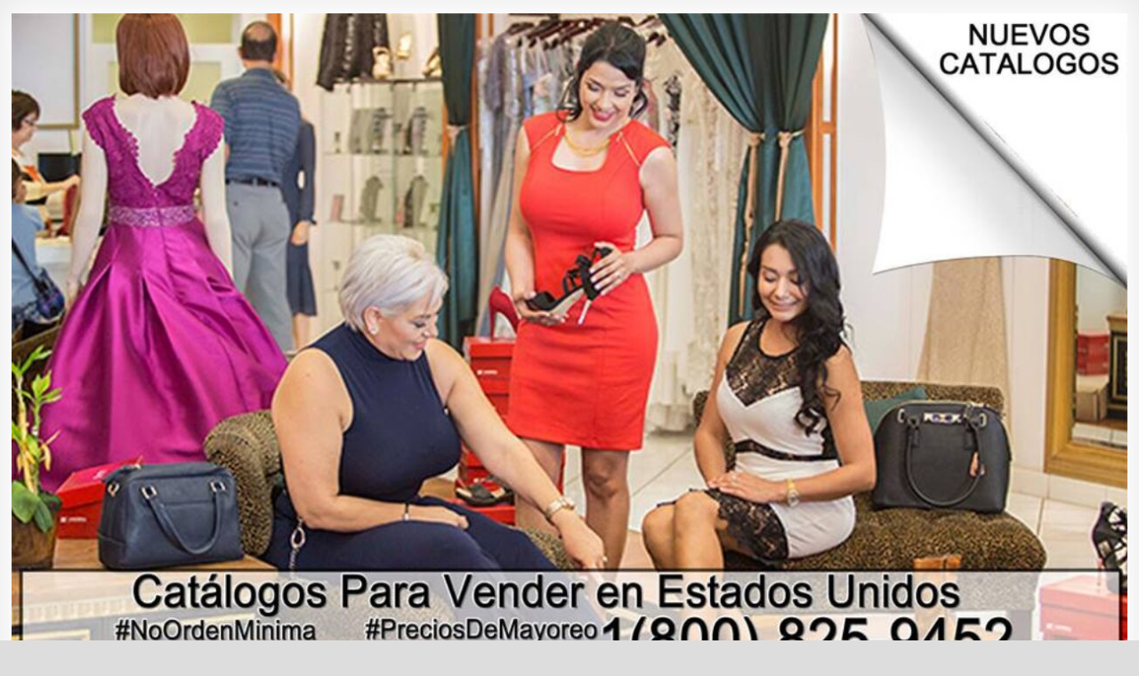

--- FILE ---
content_type: text/html; charset=UTF-8
request_url: https://catalogosusa.com/andrea-otono-invierno-catalogos-2016-2017/
body_size: 19969
content:
<!DOCTYPE html>
<html lang="en" prefix="og: https://ogp.me/ns#">
<head>
<meta charset="UTF-8">
<meta name="viewport" content="width=device-width, initial-scale=1">
<link rel="profile" href="http://gmpg.org/xfn/11">
<link rel="pingback" href="https://catalogosusa.com/xmlrpc.php">
	<style>img:is([sizes="auto" i], [sizes^="auto," i]) { contain-intrinsic-size: 3000px 1500px }</style>
	
<!-- Search Engine Optimization by Rank Math PRO - https://rankmath.com/ -->
<title>Andrea &#124; Otoño &#124; Invierno &#124; Catalogos &#124; 2016 &#124; 2017 - Catalogos USA</title>
<meta name="description" content="podemos apreciar ropa también buenos accesorios e complemento  elementos  los productos de belleza como cuidado personal  que lo puedas combinar con tu ropa con"/>
<meta name="robots" content="follow, index, max-snippet:-1, max-video-preview:-1, max-image-preview:large"/>
<link rel="canonical" href="https://catalogosusa.com/andrea-otono-invierno-catalogos-2016-2017/" />
<meta property="og:locale" content="en_US" />
<meta property="og:type" content="article" />
<meta property="og:title" content="Andrea &#124; Otoño &#124; Invierno &#124; Catalogos &#124; 2016 &#124; 2017 - Catalogos USA" />
<meta property="og:description" content="podemos apreciar ropa también buenos accesorios e complemento  elementos  los productos de belleza como cuidado personal  que lo puedas combinar con tu ropa con" />
<meta property="og:url" content="https://catalogosusa.com/andrea-otono-invierno-catalogos-2016-2017/" />
<meta property="og:site_name" content="Catalogos USA" />
<meta property="article:tag" content="2016" />
<meta property="article:tag" content="2017 otono" />
<meta property="article:tag" content="Andrea" />
<meta property="article:tag" content="andrea" />
<meta property="article:tag" content="Botas" />
<meta property="article:tag" content="botas invierno" />
<meta property="article:tag" content="catalogos andrea" />
<meta property="article:tag" content="fall" />
<meta property="article:tag" content="invierno" />
<meta property="article:tag" content="moda" />
<meta property="article:tag" content="nuevos catalogos" />
<meta property="article:tag" content="otono" />
<meta property="article:tag" content="Precios de Mayoreo" />
<meta property="article:tag" content="Venta Por Catalogo" />
<meta property="article:tag" content="winder" />
<meta property="article:tag" content="zapatos andrea" />
<meta property="article:section" content="Catalogos Digitales" />
<meta property="og:image" content="https://catalogosusa.com/wp-content/uploads/2019/08/venta-por-catalogo-usa.jpg" />
<meta property="og:image:secure_url" content="https://catalogosusa.com/wp-content/uploads/2019/08/venta-por-catalogo-usa.jpg" />
<meta property="og:image:width" content="1875" />
<meta property="og:image:height" content="1251" />
<meta property="og:image:alt" content="Venta Por Catalogo" />
<meta property="og:image:type" content="image/jpeg" />
<meta property="article:published_time" content="2016-08-19T21:09:56-07:00" />
<meta name="twitter:card" content="summary_large_image" />
<meta name="twitter:title" content="Andrea &#124; Otoño &#124; Invierno &#124; Catalogos &#124; 2016 &#124; 2017 - Catalogos USA" />
<meta name="twitter:description" content="podemos apreciar ropa también buenos accesorios e complemento  elementos  los productos de belleza como cuidado personal  que lo puedas combinar con tu ropa con" />
<meta name="twitter:image" content="https://catalogosusa.com/wp-content/uploads/2019/08/venta-por-catalogo-usa.jpg" />
<meta name="twitter:label1" content="Written by" />
<meta name="twitter:data1" content="admin" />
<meta name="twitter:label2" content="Time to read" />
<meta name="twitter:data2" content="3 minutes" />
<script type="application/ld+json" class="rank-math-schema-pro">{"@context":"https://schema.org","@graph":[{"@type":["Organization","Person"],"@id":"https://catalogosusa.com/#person","name":"admin","url":"https://catalogosusa.com","logo":{"@type":"ImageObject","@id":"https://catalogosusa.com/#logo","url":"http://catalogosusa.com/wp-content/uploads/2019/08/venta-por-catalogo-usa.jpg","contentUrl":"http://catalogosusa.com/wp-content/uploads/2019/08/venta-por-catalogo-usa.jpg","caption":"Catalogos USA","inLanguage":"en","width":"1875","height":"1251"},"image":{"@id":"https://catalogosusa.com/#logo"}},{"@type":"WebSite","@id":"https://catalogosusa.com/#website","url":"https://catalogosusa.com","name":"Catalogos USA","publisher":{"@id":"https://catalogosusa.com/#person"},"inLanguage":"en"},{"@type":"ImageObject","@id":"https://ventaporcatalogoenusa.com/wp-content/uploads/2016/05/andrea-logo-new-300x79.png","url":"https://ventaporcatalogoenusa.com/wp-content/uploads/2016/05/andrea-logo-new-300x79.png","width":"200","height":"200","inLanguage":"en"},{"@type":"BreadcrumbList","@id":"https://catalogosusa.com/andrea-otono-invierno-catalogos-2016-2017/#breadcrumb","itemListElement":[{"@type":"ListItem","position":"1","item":{"@id":"https://catalogosusa.com","name":"Home"}},{"@type":"ListItem","position":"2","item":{"@id":"https://catalogosusa.com/category/nuevos-catalogos/","name":"Catalogos Digitales"}},{"@type":"ListItem","position":"3","item":{"@id":"https://catalogosusa.com/andrea-otono-invierno-catalogos-2016-2017/","name":"Andrea &#124; Oto\u00f1o &#124; Invierno &#124; Catalogos &#124; 2016 &#124; 2017"}}]},{"@type":"WebPage","@id":"https://catalogosusa.com/andrea-otono-invierno-catalogos-2016-2017/#webpage","url":"https://catalogosusa.com/andrea-otono-invierno-catalogos-2016-2017/","name":"Andrea &#124; Oto\u00f1o &#124; Invierno &#124; Catalogos &#124; 2016 &#124; 2017 - Catalogos USA","datePublished":"2016-08-19T21:09:56-07:00","dateModified":"2016-08-19T21:09:56-07:00","isPartOf":{"@id":"https://catalogosusa.com/#website"},"primaryImageOfPage":{"@id":"https://ventaporcatalogoenusa.com/wp-content/uploads/2016/05/andrea-logo-new-300x79.png"},"inLanguage":"en","breadcrumb":{"@id":"https://catalogosusa.com/andrea-otono-invierno-catalogos-2016-2017/#breadcrumb"}},{"@type":"Person","@id":"https://catalogosusa.com/author/admin/","name":"admin","url":"https://catalogosusa.com/author/admin/","image":{"@type":"ImageObject","@id":"https://secure.gravatar.com/avatar/ac8cc6bfeb5f8c512c16e1a6554dcba90b5749419c0a727d7418e4a1d5d194bf?s=96&amp;d=mm&amp;r=g","url":"https://secure.gravatar.com/avatar/ac8cc6bfeb5f8c512c16e1a6554dcba90b5749419c0a727d7418e4a1d5d194bf?s=96&amp;d=mm&amp;r=g","caption":"admin","inLanguage":"en"}},{"@type":"BlogPosting","headline":"Andrea &#124; Oto\u00f1o &#124; Invierno &#124; Catalogos &#124; 2016 &#124; 2017 - Catalogos USA","datePublished":"2016-08-19T21:09:56-07:00","dateModified":"2016-08-19T21:09:56-07:00","articleSection":"Catalogos Digitales","author":{"@id":"https://catalogosusa.com/author/admin/","name":"admin"},"publisher":{"@id":"https://catalogosusa.com/#person"},"description":"podemos apreciar ropa tambi\u00e9n buenos accesorios e complemento \u00a0elementos \u00a0los productos de belleza como cuidado personal \u00a0que lo puedas combinar con tu ropa con","name":"Andrea &#124; Oto\u00f1o &#124; Invierno &#124; Catalogos &#124; 2016 &#124; 2017 - Catalogos USA","@id":"https://catalogosusa.com/andrea-otono-invierno-catalogos-2016-2017/#richSnippet","isPartOf":{"@id":"https://catalogosusa.com/andrea-otono-invierno-catalogos-2016-2017/#webpage"},"image":{"@id":"https://ventaporcatalogoenusa.com/wp-content/uploads/2016/05/andrea-logo-new-300x79.png"},"inLanguage":"en","mainEntityOfPage":{"@id":"https://catalogosusa.com/andrea-otono-invierno-catalogos-2016-2017/#webpage"}}]}</script>
<!-- /Rank Math WordPress SEO plugin -->

<link rel='dns-prefetch' href='//fonts.googleapis.com' />
<link rel="alternate" type="application/rss+xml" title="Catalogos USA &raquo; Feed" href="https://catalogosusa.com/feed/" />
<script type="text/javascript">
/* <![CDATA[ */
window._wpemojiSettings = {"baseUrl":"https:\/\/s.w.org\/images\/core\/emoji\/16.0.1\/72x72\/","ext":".png","svgUrl":"https:\/\/s.w.org\/images\/core\/emoji\/16.0.1\/svg\/","svgExt":".svg","source":{"concatemoji":"https:\/\/catalogosusa.com\/wp-includes\/js\/wp-emoji-release.min.js?ver=6.8.2"}};
/*! This file is auto-generated */
!function(s,n){var o,i,e;function c(e){try{var t={supportTests:e,timestamp:(new Date).valueOf()};sessionStorage.setItem(o,JSON.stringify(t))}catch(e){}}function p(e,t,n){e.clearRect(0,0,e.canvas.width,e.canvas.height),e.fillText(t,0,0);var t=new Uint32Array(e.getImageData(0,0,e.canvas.width,e.canvas.height).data),a=(e.clearRect(0,0,e.canvas.width,e.canvas.height),e.fillText(n,0,0),new Uint32Array(e.getImageData(0,0,e.canvas.width,e.canvas.height).data));return t.every(function(e,t){return e===a[t]})}function u(e,t){e.clearRect(0,0,e.canvas.width,e.canvas.height),e.fillText(t,0,0);for(var n=e.getImageData(16,16,1,1),a=0;a<n.data.length;a++)if(0!==n.data[a])return!1;return!0}function f(e,t,n,a){switch(t){case"flag":return n(e,"\ud83c\udff3\ufe0f\u200d\u26a7\ufe0f","\ud83c\udff3\ufe0f\u200b\u26a7\ufe0f")?!1:!n(e,"\ud83c\udde8\ud83c\uddf6","\ud83c\udde8\u200b\ud83c\uddf6")&&!n(e,"\ud83c\udff4\udb40\udc67\udb40\udc62\udb40\udc65\udb40\udc6e\udb40\udc67\udb40\udc7f","\ud83c\udff4\u200b\udb40\udc67\u200b\udb40\udc62\u200b\udb40\udc65\u200b\udb40\udc6e\u200b\udb40\udc67\u200b\udb40\udc7f");case"emoji":return!a(e,"\ud83e\udedf")}return!1}function g(e,t,n,a){var r="undefined"!=typeof WorkerGlobalScope&&self instanceof WorkerGlobalScope?new OffscreenCanvas(300,150):s.createElement("canvas"),o=r.getContext("2d",{willReadFrequently:!0}),i=(o.textBaseline="top",o.font="600 32px Arial",{});return e.forEach(function(e){i[e]=t(o,e,n,a)}),i}function t(e){var t=s.createElement("script");t.src=e,t.defer=!0,s.head.appendChild(t)}"undefined"!=typeof Promise&&(o="wpEmojiSettingsSupports",i=["flag","emoji"],n.supports={everything:!0,everythingExceptFlag:!0},e=new Promise(function(e){s.addEventListener("DOMContentLoaded",e,{once:!0})}),new Promise(function(t){var n=function(){try{var e=JSON.parse(sessionStorage.getItem(o));if("object"==typeof e&&"number"==typeof e.timestamp&&(new Date).valueOf()<e.timestamp+604800&&"object"==typeof e.supportTests)return e.supportTests}catch(e){}return null}();if(!n){if("undefined"!=typeof Worker&&"undefined"!=typeof OffscreenCanvas&&"undefined"!=typeof URL&&URL.createObjectURL&&"undefined"!=typeof Blob)try{var e="postMessage("+g.toString()+"("+[JSON.stringify(i),f.toString(),p.toString(),u.toString()].join(",")+"));",a=new Blob([e],{type:"text/javascript"}),r=new Worker(URL.createObjectURL(a),{name:"wpTestEmojiSupports"});return void(r.onmessage=function(e){c(n=e.data),r.terminate(),t(n)})}catch(e){}c(n=g(i,f,p,u))}t(n)}).then(function(e){for(var t in e)n.supports[t]=e[t],n.supports.everything=n.supports.everything&&n.supports[t],"flag"!==t&&(n.supports.everythingExceptFlag=n.supports.everythingExceptFlag&&n.supports[t]);n.supports.everythingExceptFlag=n.supports.everythingExceptFlag&&!n.supports.flag,n.DOMReady=!1,n.readyCallback=function(){n.DOMReady=!0}}).then(function(){return e}).then(function(){var e;n.supports.everything||(n.readyCallback(),(e=n.source||{}).concatemoji?t(e.concatemoji):e.wpemoji&&e.twemoji&&(t(e.twemoji),t(e.wpemoji)))}))}((window,document),window._wpemojiSettings);
/* ]]> */
</script>
<style id='wp-emoji-styles-inline-css' type='text/css'>

	img.wp-smiley, img.emoji {
		display: inline !important;
		border: none !important;
		box-shadow: none !important;
		height: 1em !important;
		width: 1em !important;
		margin: 0 0.07em !important;
		vertical-align: -0.1em !important;
		background: none !important;
		padding: 0 !important;
	}
</style>
<link rel='stylesheet' id='wp-block-library-css' href='https://catalogosusa.com/wp-includes/css/dist/block-library/style.min.css?ver=6.8.2' type='text/css' media='all' />
<style id='classic-theme-styles-inline-css' type='text/css'>
/*! This file is auto-generated */
.wp-block-button__link{color:#fff;background-color:#32373c;border-radius:9999px;box-shadow:none;text-decoration:none;padding:calc(.667em + 2px) calc(1.333em + 2px);font-size:1.125em}.wp-block-file__button{background:#32373c;color:#fff;text-decoration:none}
</style>
<style id='global-styles-inline-css' type='text/css'>
:root{--wp--preset--aspect-ratio--square: 1;--wp--preset--aspect-ratio--4-3: 4/3;--wp--preset--aspect-ratio--3-4: 3/4;--wp--preset--aspect-ratio--3-2: 3/2;--wp--preset--aspect-ratio--2-3: 2/3;--wp--preset--aspect-ratio--16-9: 16/9;--wp--preset--aspect-ratio--9-16: 9/16;--wp--preset--color--black: #000000;--wp--preset--color--cyan-bluish-gray: #abb8c3;--wp--preset--color--white: #ffffff;--wp--preset--color--pale-pink: #f78da7;--wp--preset--color--vivid-red: #cf2e2e;--wp--preset--color--luminous-vivid-orange: #ff6900;--wp--preset--color--luminous-vivid-amber: #fcb900;--wp--preset--color--light-green-cyan: #7bdcb5;--wp--preset--color--vivid-green-cyan: #00d084;--wp--preset--color--pale-cyan-blue: #8ed1fc;--wp--preset--color--vivid-cyan-blue: #0693e3;--wp--preset--color--vivid-purple: #9b51e0;--wp--preset--gradient--vivid-cyan-blue-to-vivid-purple: linear-gradient(135deg,rgba(6,147,227,1) 0%,rgb(155,81,224) 100%);--wp--preset--gradient--light-green-cyan-to-vivid-green-cyan: linear-gradient(135deg,rgb(122,220,180) 0%,rgb(0,208,130) 100%);--wp--preset--gradient--luminous-vivid-amber-to-luminous-vivid-orange: linear-gradient(135deg,rgba(252,185,0,1) 0%,rgba(255,105,0,1) 100%);--wp--preset--gradient--luminous-vivid-orange-to-vivid-red: linear-gradient(135deg,rgba(255,105,0,1) 0%,rgb(207,46,46) 100%);--wp--preset--gradient--very-light-gray-to-cyan-bluish-gray: linear-gradient(135deg,rgb(238,238,238) 0%,rgb(169,184,195) 100%);--wp--preset--gradient--cool-to-warm-spectrum: linear-gradient(135deg,rgb(74,234,220) 0%,rgb(151,120,209) 20%,rgb(207,42,186) 40%,rgb(238,44,130) 60%,rgb(251,105,98) 80%,rgb(254,248,76) 100%);--wp--preset--gradient--blush-light-purple: linear-gradient(135deg,rgb(255,206,236) 0%,rgb(152,150,240) 100%);--wp--preset--gradient--blush-bordeaux: linear-gradient(135deg,rgb(254,205,165) 0%,rgb(254,45,45) 50%,rgb(107,0,62) 100%);--wp--preset--gradient--luminous-dusk: linear-gradient(135deg,rgb(255,203,112) 0%,rgb(199,81,192) 50%,rgb(65,88,208) 100%);--wp--preset--gradient--pale-ocean: linear-gradient(135deg,rgb(255,245,203) 0%,rgb(182,227,212) 50%,rgb(51,167,181) 100%);--wp--preset--gradient--electric-grass: linear-gradient(135deg,rgb(202,248,128) 0%,rgb(113,206,126) 100%);--wp--preset--gradient--midnight: linear-gradient(135deg,rgb(2,3,129) 0%,rgb(40,116,252) 100%);--wp--preset--font-size--small: 13px;--wp--preset--font-size--medium: 20px;--wp--preset--font-size--large: 36px;--wp--preset--font-size--x-large: 42px;--wp--preset--spacing--20: 0.44rem;--wp--preset--spacing--30: 0.67rem;--wp--preset--spacing--40: 1rem;--wp--preset--spacing--50: 1.5rem;--wp--preset--spacing--60: 2.25rem;--wp--preset--spacing--70: 3.38rem;--wp--preset--spacing--80: 5.06rem;--wp--preset--shadow--natural: 6px 6px 9px rgba(0, 0, 0, 0.2);--wp--preset--shadow--deep: 12px 12px 50px rgba(0, 0, 0, 0.4);--wp--preset--shadow--sharp: 6px 6px 0px rgba(0, 0, 0, 0.2);--wp--preset--shadow--outlined: 6px 6px 0px -3px rgba(255, 255, 255, 1), 6px 6px rgba(0, 0, 0, 1);--wp--preset--shadow--crisp: 6px 6px 0px rgba(0, 0, 0, 1);}:where(.is-layout-flex){gap: 0.5em;}:where(.is-layout-grid){gap: 0.5em;}body .is-layout-flex{display: flex;}.is-layout-flex{flex-wrap: wrap;align-items: center;}.is-layout-flex > :is(*, div){margin: 0;}body .is-layout-grid{display: grid;}.is-layout-grid > :is(*, div){margin: 0;}:where(.wp-block-columns.is-layout-flex){gap: 2em;}:where(.wp-block-columns.is-layout-grid){gap: 2em;}:where(.wp-block-post-template.is-layout-flex){gap: 1.25em;}:where(.wp-block-post-template.is-layout-grid){gap: 1.25em;}.has-black-color{color: var(--wp--preset--color--black) !important;}.has-cyan-bluish-gray-color{color: var(--wp--preset--color--cyan-bluish-gray) !important;}.has-white-color{color: var(--wp--preset--color--white) !important;}.has-pale-pink-color{color: var(--wp--preset--color--pale-pink) !important;}.has-vivid-red-color{color: var(--wp--preset--color--vivid-red) !important;}.has-luminous-vivid-orange-color{color: var(--wp--preset--color--luminous-vivid-orange) !important;}.has-luminous-vivid-amber-color{color: var(--wp--preset--color--luminous-vivid-amber) !important;}.has-light-green-cyan-color{color: var(--wp--preset--color--light-green-cyan) !important;}.has-vivid-green-cyan-color{color: var(--wp--preset--color--vivid-green-cyan) !important;}.has-pale-cyan-blue-color{color: var(--wp--preset--color--pale-cyan-blue) !important;}.has-vivid-cyan-blue-color{color: var(--wp--preset--color--vivid-cyan-blue) !important;}.has-vivid-purple-color{color: var(--wp--preset--color--vivid-purple) !important;}.has-black-background-color{background-color: var(--wp--preset--color--black) !important;}.has-cyan-bluish-gray-background-color{background-color: var(--wp--preset--color--cyan-bluish-gray) !important;}.has-white-background-color{background-color: var(--wp--preset--color--white) !important;}.has-pale-pink-background-color{background-color: var(--wp--preset--color--pale-pink) !important;}.has-vivid-red-background-color{background-color: var(--wp--preset--color--vivid-red) !important;}.has-luminous-vivid-orange-background-color{background-color: var(--wp--preset--color--luminous-vivid-orange) !important;}.has-luminous-vivid-amber-background-color{background-color: var(--wp--preset--color--luminous-vivid-amber) !important;}.has-light-green-cyan-background-color{background-color: var(--wp--preset--color--light-green-cyan) !important;}.has-vivid-green-cyan-background-color{background-color: var(--wp--preset--color--vivid-green-cyan) !important;}.has-pale-cyan-blue-background-color{background-color: var(--wp--preset--color--pale-cyan-blue) !important;}.has-vivid-cyan-blue-background-color{background-color: var(--wp--preset--color--vivid-cyan-blue) !important;}.has-vivid-purple-background-color{background-color: var(--wp--preset--color--vivid-purple) !important;}.has-black-border-color{border-color: var(--wp--preset--color--black) !important;}.has-cyan-bluish-gray-border-color{border-color: var(--wp--preset--color--cyan-bluish-gray) !important;}.has-white-border-color{border-color: var(--wp--preset--color--white) !important;}.has-pale-pink-border-color{border-color: var(--wp--preset--color--pale-pink) !important;}.has-vivid-red-border-color{border-color: var(--wp--preset--color--vivid-red) !important;}.has-luminous-vivid-orange-border-color{border-color: var(--wp--preset--color--luminous-vivid-orange) !important;}.has-luminous-vivid-amber-border-color{border-color: var(--wp--preset--color--luminous-vivid-amber) !important;}.has-light-green-cyan-border-color{border-color: var(--wp--preset--color--light-green-cyan) !important;}.has-vivid-green-cyan-border-color{border-color: var(--wp--preset--color--vivid-green-cyan) !important;}.has-pale-cyan-blue-border-color{border-color: var(--wp--preset--color--pale-cyan-blue) !important;}.has-vivid-cyan-blue-border-color{border-color: var(--wp--preset--color--vivid-cyan-blue) !important;}.has-vivid-purple-border-color{border-color: var(--wp--preset--color--vivid-purple) !important;}.has-vivid-cyan-blue-to-vivid-purple-gradient-background{background: var(--wp--preset--gradient--vivid-cyan-blue-to-vivid-purple) !important;}.has-light-green-cyan-to-vivid-green-cyan-gradient-background{background: var(--wp--preset--gradient--light-green-cyan-to-vivid-green-cyan) !important;}.has-luminous-vivid-amber-to-luminous-vivid-orange-gradient-background{background: var(--wp--preset--gradient--luminous-vivid-amber-to-luminous-vivid-orange) !important;}.has-luminous-vivid-orange-to-vivid-red-gradient-background{background: var(--wp--preset--gradient--luminous-vivid-orange-to-vivid-red) !important;}.has-very-light-gray-to-cyan-bluish-gray-gradient-background{background: var(--wp--preset--gradient--very-light-gray-to-cyan-bluish-gray) !important;}.has-cool-to-warm-spectrum-gradient-background{background: var(--wp--preset--gradient--cool-to-warm-spectrum) !important;}.has-blush-light-purple-gradient-background{background: var(--wp--preset--gradient--blush-light-purple) !important;}.has-blush-bordeaux-gradient-background{background: var(--wp--preset--gradient--blush-bordeaux) !important;}.has-luminous-dusk-gradient-background{background: var(--wp--preset--gradient--luminous-dusk) !important;}.has-pale-ocean-gradient-background{background: var(--wp--preset--gradient--pale-ocean) !important;}.has-electric-grass-gradient-background{background: var(--wp--preset--gradient--electric-grass) !important;}.has-midnight-gradient-background{background: var(--wp--preset--gradient--midnight) !important;}.has-small-font-size{font-size: var(--wp--preset--font-size--small) !important;}.has-medium-font-size{font-size: var(--wp--preset--font-size--medium) !important;}.has-large-font-size{font-size: var(--wp--preset--font-size--large) !important;}.has-x-large-font-size{font-size: var(--wp--preset--font-size--x-large) !important;}
:where(.wp-block-post-template.is-layout-flex){gap: 1.25em;}:where(.wp-block-post-template.is-layout-grid){gap: 1.25em;}
:where(.wp-block-columns.is-layout-flex){gap: 2em;}:where(.wp-block-columns.is-layout-grid){gap: 2em;}
:root :where(.wp-block-pullquote){font-size: 1.5em;line-height: 1.6;}
</style>
<link rel='stylesheet' id='tidymag-maincss-css' href='https://catalogosusa.com/wp-content/themes/tidymag/style.css' type='text/css' media='all' />
<link rel='stylesheet' id='font-awesome-css' href='https://catalogosusa.com/wp-content/themes/tidymag/assets/css/font-awesome.min.css' type='text/css' media='all' />
<link rel='stylesheet' id='tidymag-webfont-css' href='//fonts.googleapis.com/css?family=Playfair+Display:400,400i,700,700i|Domine:400,700|Oswald:400,700|Poppins:400,700&#038;display=swap' type='text/css' media='all' />
<script type="text/javascript" src="https://catalogosusa.com/wp-includes/js/jquery/jquery.min.js?ver=3.7.1" id="jquery-core-js"></script>
<script type="text/javascript" src="https://catalogosusa.com/wp-includes/js/jquery/jquery-migrate.min.js?ver=3.4.1" id="jquery-migrate-js"></script>
<link rel="https://api.w.org/" href="https://catalogosusa.com/wp-json/" /><link rel="alternate" title="JSON" type="application/json" href="https://catalogosusa.com/wp-json/wp/v2/posts/1695" /><link rel="EditURI" type="application/rsd+xml" title="RSD" href="https://catalogosusa.com/xmlrpc.php?rsd" />
<meta name="generator" content="WordPress 6.8.2" />
<link rel='shortlink' href='https://catalogosusa.com/?p=1695' />
<link rel="alternate" title="oEmbed (JSON)" type="application/json+oembed" href="https://catalogosusa.com/wp-json/oembed/1.0/embed?url=https%3A%2F%2Fcatalogosusa.com%2Fandrea-otono-invierno-catalogos-2016-2017%2F" />
<link rel="alternate" title="oEmbed (XML)" type="text/xml+oembed" href="https://catalogosusa.com/wp-json/oembed/1.0/embed?url=https%3A%2F%2Fcatalogosusa.com%2Fandrea-otono-invierno-catalogos-2016-2017%2F&#038;format=xml" />
<link rel='dns-prefetch' href='https://i0.wp.com/'><link rel='preconnect' href='https://i0.wp.com/' crossorigin><link rel='dns-prefetch' href='https://i1.wp.com/'><link rel='preconnect' href='https://i1.wp.com/' crossorigin><link rel='dns-prefetch' href='https://i2.wp.com/'><link rel='preconnect' href='https://i2.wp.com/' crossorigin><link rel='dns-prefetch' href='https://i3.wp.com/'><link rel='preconnect' href='https://i3.wp.com/' crossorigin>    <style type="text/css">
        </style>
    <style type="text/css" id="custom-background-css">
body.custom-background { background-image: url("https://catalogosusa.com/wp-content/themes/tidymag/assets/images/background.png"); background-position: left top; background-size: auto; background-repeat: repeat; background-attachment: fixed; }
</style>
	
</head>

<body class="wp-singular post-template-default single single-post postid-1695 single-format-standard custom-background wp-theme-tidymag tidymag-group-blog tidymag-sticky-sidebars" id="tidymag-site-body" itemscope="itemscope" itemtype="http://schema.org/WebPage">
<a class="skip-link screen-reader-text" href="#tidymag-posts-wrapper">Skip to content</a>

<div class='tidymag-wrapper'>

<div class='tidymag-header-outer-container'>
<div class='tidymag-container'>
<div class="tidymag-header-container" id="tidymag-header" itemscope="itemscope" itemtype="http://schema.org/WPHeader" role="banner">
<div class="clearfix" id="tidymag-head-content">

<div class="tidymag-header-image clearfix">
<a href="https://catalogosusa.com/" rel="home" class="tidymag-header-img-link">
    <img src="https://catalogosusa.com/wp-content/uploads/2018/08/cropped-catalogos-para-vender-portada.jpg" width="1270" height="846" alt="" class="tidymag-header-img"/>
</a>
</div>

<div class="tidymag-header-inside clearfix">

<div id="tidymag-logo">
    <div class="site-branding">
      <h1 class="tidymag-site-title"><a href="https://catalogosusa.com/" rel="home">Catalogos USA</a></h1>
      <p class="tidymag-site-description">Inicia tu Negocio en Estados Unidos</p>
    </div>
</div><!--/#tidymag-logo -->

<div id="tidymag-header-banner">
</div><!--/#tidymag-header-banner -->

</div>

</div><!--/#tidymag-head-content -->
</div><!--/#tidymag-header -->
</div>
</div>

<div class="tidymag-primary-menu-container clearfix">
<div class="tidymag-primary-menu-container-inside clearfix">
<nav class="tidymag-nav-primary" id="tidymag-primary-navigation" itemscope="itemscope" itemtype="http://schema.org/SiteNavigationElement" role="navigation" aria-label="Primary Menu">
<div class="tidymag-container">
<button class="tidymag-primary-responsive-menu-icon" aria-controls="tidymag-menu-primary-navigation" aria-expanded="false">Menu</button>
<ul id="tidymag-menu-primary-navigation" class="tidymag-primary-nav-menu tidymag-menu-primary"><li id="menu-item-14943" class="menu-item menu-item-type-post_type menu-item-object-page menu-item-has-children menu-item-14943"><a href="https://catalogosusa.com/oro/">Oro ⚖️🪙</a>
<ul class="sub-menu">
	<li id="menu-item-14944" class="menu-item menu-item-type-post_type menu-item-object-page menu-item-14944"><a href="https://catalogosusa.com/razones-para-vender-oro/">Razones Para Vender Oro</a></li>
</ul>
</li>
<li id="menu-item-4100" class="menu-item menu-item-type-post_type menu-item-object-page menu-item-4100"><a href="https://catalogosusa.com/home/">Home</a></li>
<li id="menu-item-5951" class="menu-item menu-item-type-post_type menu-item-object-page current_page_parent menu-item-5951"><a href="https://catalogosusa.com/catalogos/">+ Catalogos</a></li>
<li id="menu-item-4134" class="menu-item menu-item-type-post_type menu-item-object-page menu-item-home menu-item-has-children menu-item-4134"><a href="https://catalogosusa.com/">Nuestras Marcas</a>
<ul class="sub-menu">
	<li id="menu-item-4101" class="menu-item menu-item-type-post_type menu-item-object-page menu-item-4101"><a href="https://catalogosusa.com/2-angelitos/">2 Angelitos</a></li>
	<li id="menu-item-4102" class="menu-item menu-item-type-post_type menu-item-object-page menu-item-4102"><a href="https://catalogosusa.com/ac-wedding/">A &amp; C Wedding</a></li>
	<li id="menu-item-4103" class="menu-item menu-item-type-post_type menu-item-object-page menu-item-4103"><a href="https://catalogosusa.com/adriana-by-lamasini/">Adriana By Lamasini</a></li>
	<li id="menu-item-4104" class="menu-item menu-item-type-post_type menu-item-object-page menu-item-4104"><a href="https://catalogosusa.com/andrea/">Andrea</a></li>
	<li id="menu-item-4105" class="menu-item menu-item-type-post_type menu-item-object-page menu-item-4105"><a href="https://catalogosusa.com/angelina/">Angelina</a></li>
	<li id="menu-item-4106" class="menu-item menu-item-type-post_type menu-item-object-page menu-item-4106"><a href="https://catalogosusa.com/arles-shoes/">Arles Shoes</a></li>
	<li id="menu-item-4107" class="menu-item menu-item-type-post_type menu-item-object-page menu-item-4107"><a href="https://catalogosusa.com/capricho/">Capricho</a></li>
	<li id="menu-item-4108" class="menu-item menu-item-type-post_type menu-item-object-page menu-item-4108"><a href="https://catalogosusa.com/catalogo-de-oro/">Catalogo de Oro</a></li>
	<li id="menu-item-4110" class="menu-item menu-item-type-post_type menu-item-object-page menu-item-4110"><a href="https://catalogosusa.com/cklass/">Cklass</a></li>
	<li id="menu-item-4111" class="menu-item menu-item-type-post_type menu-item-object-page menu-item-4111"><a href="https://catalogosusa.com/danesi/">Danesi</a></li>
	<li id="menu-item-4112" class="menu-item menu-item-type-post_type menu-item-object-page menu-item-4112"><a href="https://catalogosusa.com/diva/">Diva</a></li>
	<li id="menu-item-4113" class="menu-item menu-item-type-post_type menu-item-object-page menu-item-4113"><a href="https://catalogosusa.com/el-general/">El General</a></li>
	<li id="menu-item-4114" class="menu-item menu-item-type-post_type menu-item-object-page menu-item-4114"><a href="https://catalogosusa.com/el-norteno/">El Norteno</a></li>
	<li id="menu-item-4115" class="menu-item menu-item-type-post_type menu-item-object-page menu-item-4115"><a href="https://catalogosusa.com/fajas/">Fajas</a></li>
	<li id="menu-item-4116" class="menu-item menu-item-type-post_type menu-item-object-page menu-item-4116"><a href="https://catalogosusa.com/ferreti/">Ferreti</a></li>
	<li id="menu-item-4118" class="menu-item menu-item-type-post_type menu-item-object-page menu-item-4118"><a href="https://catalogosusa.com/ilusion/">Ilusion</a></li>
	<li id="menu-item-4119" class="menu-item menu-item-type-post_type menu-item-object-page menu-item-4119"><a href="https://catalogosusa.com/impormexico/">ImporMexico</a></li>
	<li id="menu-item-4120" class="menu-item menu-item-type-post_type menu-item-object-page menu-item-4120"><a href="https://catalogosusa.com/jeans-push/">Jeans Push Up</a></li>
	<li id="menu-item-4121" class="menu-item menu-item-type-post_type menu-item-object-page menu-item-4121"><a href="https://catalogosusa.com/jr-boots/">JR Boots</a></li>
	<li id="menu-item-4122" class="menu-item menu-item-type-post_type menu-item-object-page menu-item-4122"><a href="https://catalogosusa.com/judys/">Judys</a></li>
	<li id="menu-item-4123" class="menu-item menu-item-type-post_type menu-item-object-page menu-item-4123"><a href="https://catalogosusa.com/lamasini/">Lamasini</a></li>
	<li id="menu-item-4124" class="menu-item menu-item-type-post_type menu-item-object-page menu-item-4124"><a href="https://catalogosusa.com/minerva/">Minerva</a></li>
	<li id="menu-item-4125" class="menu-item menu-item-type-post_type menu-item-object-page menu-item-4125"><a href="https://catalogosusa.com/montero/">Montero</a></li>
	<li id="menu-item-4127" class="menu-item menu-item-type-post_type menu-item-object-page menu-item-4127"><a href="https://catalogosusa.com/mundo-terra/">Mundo Terra</a></li>
	<li id="menu-item-4128" class="menu-item menu-item-type-post_type menu-item-object-page menu-item-4128"><a href="https://catalogosusa.com/perfumes/">Perfumes</a></li>
	<li id="menu-item-4129" class="menu-item menu-item-type-post_type menu-item-object-page menu-item-4129"><a href="https://catalogosusa.com/primor/">Primor</a></li>
	<li id="menu-item-4130" class="menu-item menu-item-type-post_type menu-item-object-page menu-item-4130"><a href="https://catalogosusa.com/ragazza/">Ragazza</a></li>
	<li id="menu-item-4131" class="menu-item menu-item-type-post_type menu-item-object-page menu-item-4131"><a href="https://catalogosusa.com/ropa-deportiva/">Ropa Deportiva</a></li>
	<li id="menu-item-4132" class="menu-item menu-item-type-post_type menu-item-object-page menu-item-4132"><a href="https://catalogosusa.com/scpakar/">SCPakar</a></li>
	<li id="menu-item-4136" class="menu-item menu-item-type-post_type menu-item-object-page menu-item-4136"><a href="https://catalogosusa.com/vittorio-firenze/">Vittorio D Firenze</a></li>
	<li id="menu-item-4137" class="menu-item menu-item-type-post_type menu-item-object-page menu-item-4137"><a href="https://catalogosusa.com/wild-west-boots/">Wild West Boots</a></li>
	<li id="menu-item-4138" class="menu-item menu-item-type-post_type menu-item-object-page menu-item-4138"><a href="https://catalogosusa.com/work-men-v/">Work Men V</a></li>
	<li id="menu-item-4139" class="menu-item menu-item-type-post_type menu-item-object-page menu-item-4139"><a href="https://catalogosusa.com/zava/">Zava</a></li>
</ul>
</li>
<li id="menu-item-4133" class="menu-item menu-item-type-post_type menu-item-object-page menu-item-4133"><a href="https://catalogosusa.com/terminos-condiciones-de-la-venta-por-catalogo/">FAQ</a></li>
<li id="menu-item-166" class="menu-item menu-item-type-post_type menu-item-object-page menu-item-166"><a href="https://catalogosusa.com/blog/">↘ Nuevos Catalogos Aqui  ↙</a></li>
<li id="menu-item-4853" class="menu-item menu-item-type-post_type menu-item-object-page menu-item-4853"><a href="https://catalogosusa.com/contactenos/">Contactenos</a></li>
<li id="menu-item-5350" class="menu-item menu-item-type-custom menu-item-object-custom menu-item-5350"><a href="https://catalogosusa.com/venta-por-catalogo-usa/">Catalogos USA ?</a></li>
<li id="menu-item-9023" class="menu-item menu-item-type-post_type menu-item-object-page menu-item-9023"><a href="https://catalogosusa.com/covid-19/">🦠😷 Covid-19</a></li>
</ul>
<div class='tidymag-top-social-icons'>
                                                                                                                            <a href="#" title="Search" class="tidymag-social-search-icon"><i class="fa fa-search"></i></a>
</div>

<div class='tidymag-social-search-box'>

<form role="search" method="get" class="tidymag-search-form" action="https://catalogosusa.com/">
<label>
    <span class="screen-reader-text">Search for:</span>
    <input type="search" class="tidymag-search-field" placeholder="Search &hellip;" value="" name="s" />
</label>
<input type="submit" class="tidymag-search-submit" value="Search" />
</form></div>
</div>
</nav>
</div>
</div>
<div class='tidymag-content-outer-container'>
<div class='tidymag-container'>
<div id='tidymag-content-wrapper'>

<div id='tidymag-content-inner-wrapper'>

<div class='tidymag-main-wrapper' id='tidymag-main-wrapper' itemscope='itemscope' itemtype='http://schema.org/Blog' role='main'>
<div class='theiaStickySidebar'>
<div class='tidymag-main-wrapper-inside clearfix'>

<div class="tidymag-featured-posts-area clearfix">
</div>

<div class="tidymag-posts-wrapper" id="tidymag-posts-wrapper">


    
<article id="post-1695" class="tidymag-post-singular tidymag-box post-1695 post type-post status-publish format-standard hentry category-nuevos-catalogos tag-494 tag-2017-otono tag-andrea tag-andrea-2 tag-botas tag-botas-invierno tag-catalogos-andrea tag-fall tag-invierno tag-moda tag-nuevos-catalogos tag-otono tag-precios-de-mayoreo tag-venta-por-catalogo tag-winder tag-zapatos-andrea wpcat-1-id">

    <header class="entry-header">
        <div class="tidymag-entry-meta-single tidymag-entry-meta-single-top"><span class="tidymag-entry-meta-single-cats"><i class="fa fa-folder-open-o"></i>&nbsp;<span class="screen-reader-text">Posted in </span><a href="https://catalogosusa.com/category/nuevos-catalogos/" rel="category tag">Catalogos Digitales</a></span></div>
        <h1 class="post-title entry-title"><a href="https://catalogosusa.com/andrea-otono-invierno-catalogos-2016-2017/" rel="bookmark">Andrea &#124; Otoño &#124; Invierno &#124; Catalogos &#124; 2016 &#124; 2017</a></h1>
                <div class="tidymag-entry-meta-single">
    <span class="tidymag-entry-meta-single-author"><i class="fa fa-user-circle-o"></i>&nbsp;<span class="author vcard" itemscope="itemscope" itemtype="http://schema.org/Person" itemprop="author"><a class="url fn n" href="https://catalogosusa.com/author/admin/"><span class="screen-reader-text">Author: </span>admin</a></span></span>    <span class="tidymag-entry-meta-single-date"><i class="fa fa-clock-o"></i>&nbsp;<span class="screen-reader-text">Published Date: </span>August 19, 2016</span>            </div>
        </header><!-- .entry-header -->

    <div class="entry-content clearfix">
            <p><img decoding="async" class="alignnone size-full wp-image-1469 aligncenter" src="https://ventaporcatalogoenusa.com/wp-content/uploads/2016/05/andrea-logo-new-300x79.png" alt="andrea-logo-new-300x79" width="300" height="79" /></p>
<p style="text-align: center;"><a href="https://andrea.catalogosunidos.com" target="_blank" rel="noopener"><img decoding="async" class="alignnone size-full wp-image-1708" src="https://ventaporcatalogoenusa.com/wp-content/uploads/2016/08/Nuevo.png" alt="Nuevo" width="50" height="24" /></a></p>
<p>Siempre debemos encontrar <strong> <a href="https://andrea.catalogosunidos.com" target="_blank" rel="noopener">catalogos Andrea  2016 / 2017 online</a></strong> las nuevas opciones en colecciones esta temporada es por ello que los  nos presentan nuevas propuestas y es que ya se encuentras disponible de manera digital  que puedas ver <span id="more-1252"></span>las diversos modelos deCatalogos de calzados que puedes tener en tu guardarropa ya que se encuentran disponibles de manera digital y es que  esta marca lo puedes ser parte en la venta por catalogo con lo ultimo en zapatos  damas y es que los<a href="https://m.catalogosunidos.com/andrea/" target="_blank" rel="noopener"><strong> zapatos Andrea</strong></a> podemos encontrar diversas opciones con lo último en tendencia .<br />
Y es que  esta estación los<strong> </strong>Catalogos Digitales ANDREA Otoño Invierno 2016 &#8211; 2017<strong>   </strong>  complementar tu look las diferencias de opciones que  tener en tu closet podemos descubrir con sandalias de moda ropa de moda  vestidos , blusas y pantalones con lo mejor en tendencias y es que con los <strong>colección 2016 / 2017</strong></p>
<p><a href="https://www.snappycheckout.com/pay/?R0PKOPIGQBF5I0M2G2YMP4131" target="_blank" rel="noopener"><img decoding="async" class="size-medium wp-image-1707 aligncenter" src="https://ventaporcatalogoenusa.com/wp-content/uploads/2016/08/comprar_ahora_kit_stripe_20_14_70-300x90.png" alt="comprar_ahora_kit_stripe_20_14_70" width="300" height="90" /></a></p>
<p>podemos apreciar ropa también buenos accesorios e complemento  elementos  los productos de belleza como cuidado personal  que lo puedas combinar con tu ropa con esta gran coleccion de catalogos digitales  como también zapatos .</p>
<h1><a href="https://andrea.catalogosunidos.com" target="_blank" rel="noopener"><img decoding="async" class="alignnone size-full wp-image-1708" src="https://ventaporcatalogoenusa.com/wp-content/uploads/2016/08/Nuevo.png" alt="Nuevo" width="50" height="24" /></a>[NUEVOS] Catalogos digitales de andrea temporada Otoño &#8211; Invierno 2016 &#8211; 2017 (actuales)</h1>
<p><a href="https://andrea.catalogosunidos.com/Andrea_Kids_Otono_Invierno_2016/" target="_blank" rel="noopener"><img loading="lazy" decoding="async" class="alignnone size-medium wp-image-1697" src="https://ventaporcatalogoenusa.com/wp-content/uploads/2016/08/Andrea_Kids_Page_01-232x300.jpg" alt="Andrea_Kids_Page_01" width="232" height="300" /></a> <a href="https://andrea.catalogosunidos.com/Andrea_Confort_Otono_Invierno_2016" target="_blank" rel="noopener"><img loading="lazy" decoding="async" class="alignnone size-medium wp-image-1698" src="https://ventaporcatalogoenusa.com/wp-content/uploads/2016/08/Confort_Page_01-232x300.jpg" alt="Confort_Page_01" width="232" height="300" /></a> <a href="https://andrea.catalogosunidos.com/Andrea_Ferrato_Kids_Otono_Invierno_2016/" target="_blank" rel="noopener"><img loading="lazy" decoding="async" class="alignnone size-medium wp-image-1699" src="https://ventaporcatalogoenusa.com/wp-content/uploads/2016/08/Ferrato_Kids_Page_01-231x300.jpg" alt="Ferrato_Kids_Page_01" width="231" height="300" /></a> <a href="https://andrea.catalogosunidos.com/Andrea_Ferrato_Otono_Invierno_2016" target="_blank" rel="noopener"><img loading="lazy" decoding="async" class="alignnone size-medium wp-image-1700" src="https://ventaporcatalogoenusa.com/wp-content/uploads/2016/08/Ferrato_Page_01-232x300.jpg" alt="Ferrato_Page_01" width="232" height="300" /></a> <a href="https://andrea.catalogosunidos.com/Andrea_Ferrato_Vestir_Otono_Invierno_2016" target="_blank" rel="noopener"><img loading="lazy" decoding="async" class="alignnone size-medium wp-image-1701" src="https://ventaporcatalogoenusa.com/wp-content/uploads/2016/08/Ferrato_Vestir_Page_01-231x300.jpg" alt="Ferrato_Vestir_Page_01" width="231" height="300" /></a> <a href="https://andrea.catalogosunidos.com/Andrea_Kids_Vestir_Otono_Invierno_2016/" target="_blank" rel="noopener"><img loading="lazy" decoding="async" class="alignnone size-medium wp-image-1702" src="https://ventaporcatalogoenusa.com/wp-content/uploads/2016/08/Kids_Vestir_Page_01-223x300.jpg" alt="Kids_Vestir_Page_01" width="223" height="300" /></a> <a href="https://andrea.catalogosunidos.com/Andrea_Sandalia_Otono_Invierno_2016" target="_blank" rel="noopener"><img loading="lazy" decoding="async" class="alignnone size-medium wp-image-1703" src="https://ventaporcatalogoenusa.com/wp-content/uploads/2016/08/Sandalia_Page_01-232x300.jpg" alt="Sandalia_Page_01" width="232" height="300" /></a> <a href="https://andrea.catalogosunidos.com/Andrea_Teens_Otono_Invierno_2016" target="_blank" rel="noopener"><img loading="lazy" decoding="async" class="alignnone wp-image-1704 size-medium" src="https://ventaporcatalogoenusa.com/wp-content/uploads/2016/08/Teens_Page_01-232x300.jpg" alt="Teens_Page_01" width="232" height="300" /></a> <a href="https://andrea.catalogosunidos.com/Andrea_Cerrado_Otono_Invierno_2016" target="_blank" rel="noopener"><img loading="lazy" decoding="async" class="alignnone size-medium wp-image-1705" src="https://ventaporcatalogoenusa.com/wp-content/uploads/2016/08/tn_Cerrado_Page_001-232x300.jpg" alt="tn_Cerrado_Page_001" width="232" height="300" /></a> <a href="https://andrea.catalogosunidos.com/Andrea_Vestir_Otono_Invierno_2016" target="_blank" rel="noopener"><img loading="lazy" decoding="async" class="alignnone size-medium wp-image-1706" src="https://ventaporcatalogoenusa.com/wp-content/uploads/2016/08/Vestir_Page_001-223x300.jpg" alt="Vestir_Page_001" width="223" height="300" /></a></p>
<p><a href="https://www.snappycheckout.com/pay/?R0PKOPIGQBF5I0M2G2YMP4131" target="_blank" rel="noopener"><img decoding="async" class="size-medium wp-image-1707 aligncenter" src="https://ventaporcatalogoenusa.com/wp-content/uploads/2016/08/comprar_ahora_kit_stripe_20_14_70-300x90.png" alt="comprar_ahora_kit_stripe_20_14_70" width="300" height="90" /></a></p>
<p>atalogos la colección de los Catalogos digitales andrea Otoño Invierno 2016 te sorprenderán los nuevos diseños ya que nos cuenta con diseños exclusivos y novedosos y es que si no puedes dejar los zapatos estas son las nuevas novedades de la firma  , líneas , propuestas con los</p>
<h3><strong>diferentes estilos en calzados que se pueden adaptar a cualquier compromiso que tengas  por ejemplo si quieres ir a una fiesta</strong>  colección <strong>catalogos digitales</strong></h3>
<p>la marca tiene el zapato ideal cuando quieres que tengas o catalogos de zapatos una salida con la amigas que se puede adaptar a cada necesidad zapatos confort con cualquier estilo .</p>
<p><a href="https://andrea.catalogosunidos.com" target="_blank" rel="noopener"><img decoding="async" class="alignnone size-full wp-image-1708" src="https://ventaporcatalogoenusa.com/wp-content/uploads/2016/08/Nuevo.png" alt="Nuevo" width="50" height="24" /></a></p>
<p><img loading="lazy" decoding="async" class="alignnone size-medium wp-image-1697" src="https://ventaporcatalogoenusa.com/wp-content/uploads/2016/08/Andrea_Kids_Page_01-232x300.jpg" alt="Andrea_Kids_Page_01" width="232" height="300" /> <img loading="lazy" decoding="async" class="alignnone size-medium wp-image-1698" src="https://ventaporcatalogoenusa.com/wp-content/uploads/2016/08/Confort_Page_01-232x300.jpg" alt="Confort_Page_01" width="232" height="300" /> <img loading="lazy" decoding="async" class="alignnone size-medium wp-image-1699" src="https://ventaporcatalogoenusa.com/wp-content/uploads/2016/08/Ferrato_Kids_Page_01-231x300.jpg" alt="Ferrato_Kids_Page_01" width="231" height="300" /> <img loading="lazy" decoding="async" class="alignnone size-medium wp-image-1700" src="https://ventaporcatalogoenusa.com/wp-content/uploads/2016/08/Ferrato_Page_01-232x300.jpg" alt="Ferrato_Page_01" width="232" height="300" /> <img loading="lazy" decoding="async" class="alignnone size-medium wp-image-1701" src="https://ventaporcatalogoenusa.com/wp-content/uploads/2016/08/Ferrato_Vestir_Page_01-231x300.jpg" alt="Ferrato_Vestir_Page_01" width="231" height="300" /> <img loading="lazy" decoding="async" class="alignnone size-medium wp-image-1702" src="https://ventaporcatalogoenusa.com/wp-content/uploads/2016/08/Kids_Vestir_Page_01-223x300.jpg" alt="Kids_Vestir_Page_01" width="223" height="300" /> <img loading="lazy" decoding="async" class="alignnone size-medium wp-image-1703" src="https://ventaporcatalogoenusa.com/wp-content/uploads/2016/08/Sandalia_Page_01-232x300.jpg" alt="Sandalia_Page_01" width="232" height="300" /> <img loading="lazy" decoding="async" class="alignnone size-medium wp-image-1704" src="https://ventaporcatalogoenusa.com/wp-content/uploads/2016/08/Teens_Page_01-232x300.jpg" alt="Teens_Page_01" width="232" height="300" /> <img loading="lazy" decoding="async" class="alignnone size-medium wp-image-1705" src="https://ventaporcatalogoenusa.com/wp-content/uploads/2016/08/tn_Cerrado_Page_001-232x300.jpg" alt="tn_Cerrado_Page_001" width="232" height="300" /> <img loading="lazy" decoding="async" class="alignnone size-medium wp-image-1706" src="https://ventaporcatalogoenusa.com/wp-content/uploads/2016/08/Vestir_Page_001-223x300.jpg" alt="Vestir_Page_001" width="223" height="300" /></p>
<p><a href="https://www.snappycheckout.com/pay/?R0PKOPIGQBF5I0M2G2YMP4131" target="_blank" rel="noopener"><img decoding="async" class="size-medium wp-image-1707 aligncenter" src="https://ventaporcatalogoenusa.com/wp-content/uploads/2016/08/comprar_ahora_kit_stripe_20_14_70-300x90.png" alt="comprar_ahora_kit_stripe_20_14_70" width="300" height="90" /></a></p>
<p>calzado para que lo pueda utilizar en  el trabajo también en  la oficina o  salir lucir en la  la universidad o si quieres ir a una fiesta , tiene diferentes opciones que la colección  de temporada otoño invierno  .<br />
esta otoño invierno podemos apreciar modelos <a href="https://andrea,catalogosunidos.com/" target="_blank" rel="noopener"> sandalias</a> con diferencias y con esta gran coleccion de los catalogos digitales andrea digitales  lo puedes utilizar de diario y encontrar modelos cada estilo para todos los gustos</p>
<h3>calzado en tu  tu closet  las damas lo puedes encontrar en modelos zapatos todas las edades  el todo público  el público zapatos también  los niños ideal las prendas básicas zapatos básicas de otoño invierno o siempre  un looks con diseños  tener en el diario simplemente  eso días especiales</h3>
<p>Sandalia para los días de otoño es todos los gustos y estilos zapatos con tacon con diversas alturaencontrar calzado tacón plano  también tacón medio diversas opciones con mucha comodidad u estilo</p>
<p><a href="https://andrea.catalogosunidos.com" target="_blank" rel="noopener"><img decoding="async" class="alignnone size-full wp-image-1708" src="https://ventaporcatalogoenusa.com/wp-content/uploads/2016/08/Nuevo.png" alt="Nuevo" width="50" height="24" /></a></p>
<p><img loading="lazy" decoding="async" class="alignnone size-medium wp-image-1697" src="https://ventaporcatalogoenusa.com/wp-content/uploads/2016/08/Andrea_Kids_Page_01-232x300.jpg" alt="Andrea_Kids_Page_01" width="232" height="300" /> <img loading="lazy" decoding="async" class="alignnone size-medium wp-image-1698" src="https://ventaporcatalogoenusa.com/wp-content/uploads/2016/08/Confort_Page_01-232x300.jpg" alt="Confort_Page_01" width="232" height="300" /> <img loading="lazy" decoding="async" class="alignnone size-medium wp-image-1699" src="https://ventaporcatalogoenusa.com/wp-content/uploads/2016/08/Ferrato_Kids_Page_01-231x300.jpg" alt="Ferrato_Kids_Page_01" width="231" height="300" /> <img loading="lazy" decoding="async" class="alignnone size-medium wp-image-1700" src="https://ventaporcatalogoenusa.com/wp-content/uploads/2016/08/Ferrato_Page_01-232x300.jpg" alt="Ferrato_Page_01" width="232" height="300" /> <img loading="lazy" decoding="async" class="alignnone size-medium wp-image-1701" src="https://ventaporcatalogoenusa.com/wp-content/uploads/2016/08/Ferrato_Vestir_Page_01-231x300.jpg" alt="Ferrato_Vestir_Page_01" width="231" height="300" /> <img loading="lazy" decoding="async" class="alignnone size-medium wp-image-1702" src="https://ventaporcatalogoenusa.com/wp-content/uploads/2016/08/Kids_Vestir_Page_01-223x300.jpg" alt="Kids_Vestir_Page_01" width="223" height="300" /> <img loading="lazy" decoding="async" class="alignnone size-medium wp-image-1703" src="https://ventaporcatalogoenusa.com/wp-content/uploads/2016/08/Sandalia_Page_01-232x300.jpg" alt="Sandalia_Page_01" width="232" height="300" /> <img loading="lazy" decoding="async" class="alignnone size-medium wp-image-1704" src="https://ventaporcatalogoenusa.com/wp-content/uploads/2016/08/Teens_Page_01-232x300.jpg" alt="Teens_Page_01" width="232" height="300" /> <img loading="lazy" decoding="async" class="alignnone size-medium wp-image-1705" src="https://ventaporcatalogoenusa.com/wp-content/uploads/2016/08/tn_Cerrado_Page_001-232x300.jpg" alt="tn_Cerrado_Page_001" width="232" height="300" /> <img loading="lazy" decoding="async" class="alignnone size-medium wp-image-1706" src="https://ventaporcatalogoenusa.com/wp-content/uploads/2016/08/Vestir_Page_001-223x300.jpg" alt="Vestir_Page_001" width="223" height="300" /></p>
<p><a href="https://www.snappycheckout.com/pay/?R0PKOPIGQBF5I0M2G2YMP4131" target="_blank" rel="noopener"><img decoding="async" class="size-medium wp-image-1707 aligncenter" src="https://ventaporcatalogoenusa.com/wp-content/uploads/2016/08/comprar_ahora_kit_stripe_20_14_70-300x90.png" alt="comprar_ahora_kit_stripe_20_14_70" width="300" height="90" /></a></p>
<p>Lo puedes encontrar sandalias para la oficina , o tal vez utilizarlos tanto  el dia como para la noche y eso no es todo podemos apreciar calzado Andrea con detalles en los materiales con novedosos apliques en metal con diseños y colores muy combinables con estampados muy creativos  también moda clásica . ideal  que lo puedas lucir en tus pies en esta temporada .</p>
<h3>catalogos digitales Andrea no presenta estampados creativos colores de otoño tengas el estilo que tengas va de acuerdo con tu personalidad</h3>
<p><a href="https://andrea.catalogosunidos.com" target="_blank" rel="noopener"><img decoding="async" class="alignnone size-full wp-image-1708" src="https://ventaporcatalogoenusa.com/wp-content/uploads/2016/08/Nuevo.png" alt="Nuevo" width="50" height="24" /></a></p>
<p><img loading="lazy" decoding="async" class="alignnone size-medium wp-image-1697" src="https://ventaporcatalogoenusa.com/wp-content/uploads/2016/08/Andrea_Kids_Page_01-232x300.jpg" alt="Andrea_Kids_Page_01" width="232" height="300" /> <img loading="lazy" decoding="async" class="alignnone size-medium wp-image-1698" src="https://ventaporcatalogoenusa.com/wp-content/uploads/2016/08/Confort_Page_01-232x300.jpg" alt="Confort_Page_01" width="232" height="300" /> <img loading="lazy" decoding="async" class="alignnone size-medium wp-image-1699" src="https://ventaporcatalogoenusa.com/wp-content/uploads/2016/08/Ferrato_Kids_Page_01-231x300.jpg" alt="Ferrato_Kids_Page_01" width="231" height="300" /> <img loading="lazy" decoding="async" class="alignnone size-medium wp-image-1700" src="https://ventaporcatalogoenusa.com/wp-content/uploads/2016/08/Ferrato_Page_01-232x300.jpg" alt="Ferrato_Page_01" width="232" height="300" /> <img loading="lazy" decoding="async" class="alignnone size-medium wp-image-1701" src="https://ventaporcatalogoenusa.com/wp-content/uploads/2016/08/Ferrato_Vestir_Page_01-231x300.jpg" alt="Ferrato_Vestir_Page_01" width="231" height="300" /> <img loading="lazy" decoding="async" class="alignnone size-medium wp-image-1702" src="https://ventaporcatalogoenusa.com/wp-content/uploads/2016/08/Kids_Vestir_Page_01-223x300.jpg" alt="Kids_Vestir_Page_01" width="223" height="300" /> <img loading="lazy" decoding="async" class="alignnone size-medium wp-image-1703" src="https://ventaporcatalogoenusa.com/wp-content/uploads/2016/08/Sandalia_Page_01-232x300.jpg" alt="Sandalia_Page_01" width="232" height="300" /> <img loading="lazy" decoding="async" class="alignnone size-medium wp-image-1704" src="https://ventaporcatalogoenusa.com/wp-content/uploads/2016/08/Teens_Page_01-232x300.jpg" alt="Teens_Page_01" width="232" height="300" /> <img loading="lazy" decoding="async" class="alignnone size-medium wp-image-1705" src="https://ventaporcatalogoenusa.com/wp-content/uploads/2016/08/tn_Cerrado_Page_001-232x300.jpg" alt="tn_Cerrado_Page_001" width="232" height="300" /> <img loading="lazy" decoding="async" class="alignnone size-medium wp-image-1706" src="https://ventaporcatalogoenusa.com/wp-content/uploads/2016/08/Vestir_Page_001-223x300.jpg" alt="Vestir_Page_001" width="223" height="300" /></p>
<p><a href="https://www.snappycheckout.com/pay/?R0PKOPIGQBF5I0M2G2YMP4131" target="_blank" rel="noopener"><img decoding="async" class="size-medium wp-image-1707 aligncenter" src="https://ventaporcatalogoenusa.com/wp-content/uploads/2016/08/comprar_ahora_kit_stripe_20_14_70-300x90.png" alt="comprar_ahora_kit_stripe_20_14_70" width="300" height="90" /></a></p>
<p>y es que con el calzado otoño  estos días de sol zapatos sandalias con plataforma y también zapato con tacon .y es que digital en linea   2016<br />
<em>Diseños de zapatos elaborados con los diversos materiales que garantizan mucha comodidad con gran estilo y equilibrio los zapatos  lograr una combinación adecuada y es que  esta época del año son adecuados  que lo puedas lucir</em></p>
<p><img loading="lazy" decoding="async" class="alignnone size-full wp-image-1469" src="https://ventaporcatalogoenusa.com/wp-content/uploads/2016/05/andrea-logo-new-300x79.png" alt="andrea-logo-new-300x79" width="300" height="79" /><br />
[buy-now-form terms=&#8221;Kit Vendedora Andrea USA&#8221; description=&#8221;Incluye 8 Catalogos de la ultima temporada ($20.00 + $14.70 envio)&#8221; price=&#8221;34.70&#8243; return_url=&#8221;https://ventaporcatalogoenusa.com/thank-you&#8221; cancel_url=&#8221;https://ventaporcatalogoenusa.com&#8221; livemode=&#8221;true&#8221; sale_notice_emails=&#8221;info@catalogosunidos.com&#8221; button=&#8221;Comprar Ahora&#8221; currency=&#8221;USD&#8221; show_address=&#8221;true&#8221; show_name=&#8221;true&#8221; ]<img loading="lazy" decoding="async" class="size-full wp-image-415 alignleft" src="https://andrea.catalogosunidos.com/wp-content/uploads/2016/05/secure-shopping-icon.png" alt="secure-shopping-icon" width="146" height="54" /></p>
    </div><!-- .entry-content -->

    <footer class="entry-footer">
        <span class="tags-links"><i class="fa fa-tags" aria-hidden="true"></i> Tagged <a href="https://catalogosusa.com/tag/2016/" rel="tag">2016</a>, <a href="https://catalogosusa.com/tag/2017-otono/" rel="tag">2017 otono</a>, <a href="https://catalogosusa.com/tag/andrea/" rel="tag">Andrea</a>, <a href="https://catalogosusa.com/tag/andrea-2/" rel="tag">andrea</a>, <a href="https://catalogosusa.com/tag/botas/" rel="tag">Botas</a>, <a href="https://catalogosusa.com/tag/botas-invierno/" rel="tag">botas invierno</a>, <a href="https://catalogosusa.com/tag/catalogos-andrea/" rel="tag">catalogos andrea</a>, <a href="https://catalogosusa.com/tag/fall/" rel="tag">fall</a>, <a href="https://catalogosusa.com/tag/invierno/" rel="tag">invierno</a>, <a href="https://catalogosusa.com/tag/moda/" rel="tag">moda</a>, <a href="https://catalogosusa.com/tag/nuevos-catalogos/" rel="tag">nuevos catalogos</a>, <a href="https://catalogosusa.com/tag/otono/" rel="tag">otono</a>, <a href="https://catalogosusa.com/tag/precios-de-mayoreo/" rel="tag">Precios de Mayoreo</a>, <a href="https://catalogosusa.com/tag/venta-por-catalogo/" rel="tag">Venta Por Catalogo</a>, <a href="https://catalogosusa.com/tag/winder/" rel="tag">winder</a>, <a href="https://catalogosusa.com/tag/zapatos-andrea/" rel="tag">zapatos andrea</a></span>    </footer><!-- .entry-footer -->

    
            <div class="tidymag-author-bio">
            <div class="tidymag-author-bio-top">
            <div class="tidymag-author-bio-gravatar">
                <img alt='' src='https://secure.gravatar.com/avatar/ac8cc6bfeb5f8c512c16e1a6554dcba90b5749419c0a727d7418e4a1d5d194bf?s=80&#038;d=mm&#038;r=g' class='avatar avatar-80 photo' height='80' width='80' loading='lazy' />
            </div>
            <div class="tidymag-author-bio-text">
                <h4>Author: <span>admin</span></h4>
            </div>
            </div>
            </div>
        
</article>
    
	<nav class="navigation post-navigation" aria-label="Posts">
		<h2 class="screen-reader-text">Post navigation</h2>
		<div class="nav-links"><div class="nav-previous"><a href="https://catalogosusa.com/pantalones-colombianos-levanta-cola-shanon-jeans/" rel="prev">&larr; Pantalones Colombianos &#124; Levanta Cola &#124; Shanon Jeans</a></div><div class="nav-next"><a href="https://catalogosusa.com/andrea-fall-winter-2016-2017/" rel="next">Andrea &#124; Fall &#124; Winter &#124; 2016 &#124; 2017 &rarr;</a></div></div>
	</nav>
    
<div class="clear"></div>

</div><!--/#tidymag-posts-wrapper -->

<div class='tidymag-featured-posts-area clearfix'>
</div>

</div>
</div>
</div>


<div class='tidymag-sidebar-one-wrapper' id='tidymag-sidebar-one-wrapper' itemscope='itemscope' itemtype='http://schema.org/WPSideBar' role='complementary'>
<div class='theiaStickySidebar'>
<div class='tidymag-sidebar-one-wrapper-inside clearfix'>
<div class='tidymag-sidebar-content' id='tidymag-left-sidebar'>
<div id="search-2" class="tidymag-side-widget widget tidymag-box widget_search">
<form role="search" method="get" class="tidymag-search-form" action="https://catalogosusa.com/">
<label>
    <span class="screen-reader-text">Search for:</span>
    <input type="search" class="tidymag-search-field" placeholder="Search &hellip;" value="" name="s" />
</label>
<input type="submit" class="tidymag-search-submit" value="Search" />
</form></div>
		<div id="recent-posts-2" class="tidymag-side-widget widget tidymag-box widget_recent_entries">
		<h2 class="tidymag-widget-title"><span>Recent Posts</span></h2><nav aria-label="Recent Posts">
		<ul>
											<li>
					<a href="https://catalogosusa.com/%f0%9f%87%b2%f0%9f%87%bd-ilusion%ef%b8%8f%f0%9f%87%ba%f0%9f%87%b8-nueva-coleccion-otono-2025-elegancia-mexicana-en-estados-unidos/">🇲🇽 Ilusión®️🇺🇸 – Nueva Colección Otoño 2025: Elegancia Mexicana en Estados Unidos</a>
									</li>
											<li>
					<a href="https://catalogosusa.com/lamasini-primavera-verano-2025/">Lamasini® Primavera Verano 2025</a>
									</li>
											<li>
					<a href="https://catalogosusa.com/ilusion-primavera-2025-campana-2/">Ilusión Primavera 2025 | Campaña 2</a>
									</li>
					</ul>

		</nav></div><div id="archives-2" class="tidymag-side-widget widget tidymag-box widget_archive"><h2 class="tidymag-widget-title"><span>Archives</span></h2><nav aria-label="Archives">
			<ul>
					<li><a href='https://catalogosusa.com/2025/07/'>July 2025</a></li>
	<li><a href='https://catalogosusa.com/2025/03/'>March 2025</a></li>
	<li><a href='https://catalogosusa.com/2025/02/'>February 2025</a></li>
	<li><a href='https://catalogosusa.com/2025/01/'>January 2025</a></li>
	<li><a href='https://catalogosusa.com/2024/11/'>November 2024</a></li>
	<li><a href='https://catalogosusa.com/2024/10/'>October 2024</a></li>
	<li><a href='https://catalogosusa.com/2024/08/'>August 2024</a></li>
	<li><a href='https://catalogosusa.com/2024/07/'>July 2024</a></li>
	<li><a href='https://catalogosusa.com/2024/06/'>June 2024</a></li>
	<li><a href='https://catalogosusa.com/2024/05/'>May 2024</a></li>
	<li><a href='https://catalogosusa.com/2024/04/'>April 2024</a></li>
	<li><a href='https://catalogosusa.com/2024/03/'>March 2024</a></li>
	<li><a href='https://catalogosusa.com/2024/02/'>February 2024</a></li>
	<li><a href='https://catalogosusa.com/2024/01/'>January 2024</a></li>
	<li><a href='https://catalogosusa.com/2023/12/'>December 2023</a></li>
	<li><a href='https://catalogosusa.com/2023/11/'>November 2023</a></li>
	<li><a href='https://catalogosusa.com/2023/09/'>September 2023</a></li>
	<li><a href='https://catalogosusa.com/2023/07/'>July 2023</a></li>
	<li><a href='https://catalogosusa.com/2023/06/'>June 2023</a></li>
	<li><a href='https://catalogosusa.com/2023/05/'>May 2023</a></li>
	<li><a href='https://catalogosusa.com/2023/04/'>April 2023</a></li>
	<li><a href='https://catalogosusa.com/2023/03/'>March 2023</a></li>
	<li><a href='https://catalogosusa.com/2023/01/'>January 2023</a></li>
	<li><a href='https://catalogosusa.com/2022/11/'>November 2022</a></li>
	<li><a href='https://catalogosusa.com/2022/09/'>September 2022</a></li>
	<li><a href='https://catalogosusa.com/2022/08/'>August 2022</a></li>
	<li><a href='https://catalogosusa.com/2022/07/'>July 2022</a></li>
	<li><a href='https://catalogosusa.com/2022/06/'>June 2022</a></li>
	<li><a href='https://catalogosusa.com/2022/05/'>May 2022</a></li>
	<li><a href='https://catalogosusa.com/2022/03/'>March 2022</a></li>
	<li><a href='https://catalogosusa.com/2022/02/'>February 2022</a></li>
	<li><a href='https://catalogosusa.com/2021/12/'>December 2021</a></li>
	<li><a href='https://catalogosusa.com/2021/11/'>November 2021</a></li>
	<li><a href='https://catalogosusa.com/2021/08/'>August 2021</a></li>
	<li><a href='https://catalogosusa.com/2021/07/'>July 2021</a></li>
	<li><a href='https://catalogosusa.com/2021/06/'>June 2021</a></li>
	<li><a href='https://catalogosusa.com/2021/05/'>May 2021</a></li>
	<li><a href='https://catalogosusa.com/2021/03/'>March 2021</a></li>
	<li><a href='https://catalogosusa.com/2021/02/'>February 2021</a></li>
	<li><a href='https://catalogosusa.com/2021/01/'>January 2021</a></li>
	<li><a href='https://catalogosusa.com/2020/12/'>December 2020</a></li>
	<li><a href='https://catalogosusa.com/2020/11/'>November 2020</a></li>
	<li><a href='https://catalogosusa.com/2020/10/'>October 2020</a></li>
	<li><a href='https://catalogosusa.com/2020/09/'>September 2020</a></li>
	<li><a href='https://catalogosusa.com/2020/08/'>August 2020</a></li>
	<li><a href='https://catalogosusa.com/2020/07/'>July 2020</a></li>
	<li><a href='https://catalogosusa.com/2020/06/'>June 2020</a></li>
	<li><a href='https://catalogosusa.com/2020/04/'>April 2020</a></li>
	<li><a href='https://catalogosusa.com/2020/03/'>March 2020</a></li>
	<li><a href='https://catalogosusa.com/2020/02/'>February 2020</a></li>
	<li><a href='https://catalogosusa.com/2020/01/'>January 2020</a></li>
	<li><a href='https://catalogosusa.com/2019/12/'>December 2019</a></li>
	<li><a href='https://catalogosusa.com/2019/11/'>November 2019</a></li>
	<li><a href='https://catalogosusa.com/2019/10/'>October 2019</a></li>
	<li><a href='https://catalogosusa.com/2019/09/'>September 2019</a></li>
	<li><a href='https://catalogosusa.com/2019/08/'>August 2019</a></li>
	<li><a href='https://catalogosusa.com/2019/07/'>July 2019</a></li>
	<li><a href='https://catalogosusa.com/2019/06/'>June 2019</a></li>
	<li><a href='https://catalogosusa.com/2019/05/'>May 2019</a></li>
	<li><a href='https://catalogosusa.com/2019/04/'>April 2019</a></li>
	<li><a href='https://catalogosusa.com/2019/03/'>March 2019</a></li>
	<li><a href='https://catalogosusa.com/2019/02/'>February 2019</a></li>
	<li><a href='https://catalogosusa.com/2019/01/'>January 2019</a></li>
	<li><a href='https://catalogosusa.com/2018/12/'>December 2018</a></li>
	<li><a href='https://catalogosusa.com/2018/11/'>November 2018</a></li>
	<li><a href='https://catalogosusa.com/2018/10/'>October 2018</a></li>
	<li><a href='https://catalogosusa.com/2018/09/'>September 2018</a></li>
	<li><a href='https://catalogosusa.com/2018/08/'>August 2018</a></li>
	<li><a href='https://catalogosusa.com/2018/07/'>July 2018</a></li>
	<li><a href='https://catalogosusa.com/2018/06/'>June 2018</a></li>
	<li><a href='https://catalogosusa.com/2018/05/'>May 2018</a></li>
	<li><a href='https://catalogosusa.com/2018/04/'>April 2018</a></li>
	<li><a href='https://catalogosusa.com/2018/03/'>March 2018</a></li>
	<li><a href='https://catalogosusa.com/2018/02/'>February 2018</a></li>
	<li><a href='https://catalogosusa.com/2018/01/'>January 2018</a></li>
	<li><a href='https://catalogosusa.com/2017/12/'>December 2017</a></li>
	<li><a href='https://catalogosusa.com/2017/10/'>October 2017</a></li>
	<li><a href='https://catalogosusa.com/2017/08/'>August 2017</a></li>
	<li><a href='https://catalogosusa.com/2017/07/'>July 2017</a></li>
	<li><a href='https://catalogosusa.com/2017/06/'>June 2017</a></li>
	<li><a href='https://catalogosusa.com/2017/05/'>May 2017</a></li>
	<li><a href='https://catalogosusa.com/2017/04/'>April 2017</a></li>
	<li><a href='https://catalogosusa.com/2017/03/'>March 2017</a></li>
	<li><a href='https://catalogosusa.com/2017/02/'>February 2017</a></li>
	<li><a href='https://catalogosusa.com/2017/01/'>January 2017</a></li>
	<li><a href='https://catalogosusa.com/2016/12/'>December 2016</a></li>
	<li><a href='https://catalogosusa.com/2016/11/'>November 2016</a></li>
	<li><a href='https://catalogosusa.com/2016/10/'>October 2016</a></li>
	<li><a href='https://catalogosusa.com/2016/09/'>September 2016</a></li>
	<li><a href='https://catalogosusa.com/2016/08/'>August 2016</a></li>
	<li><a href='https://catalogosusa.com/2016/07/'>July 2016</a></li>
	<li><a href='https://catalogosusa.com/2016/06/'>June 2016</a></li>
	<li><a href='https://catalogosusa.com/2016/05/'>May 2016</a></li>
	<li><a href='https://catalogosusa.com/2016/04/'>April 2016</a></li>
	<li><a href='https://catalogosusa.com/2016/03/'>March 2016</a></li>
	<li><a href='https://catalogosusa.com/2016/02/'>February 2016</a></li>
	<li><a href='https://catalogosusa.com/2016/01/'>January 2016</a></li>
	<li><a href='https://catalogosusa.com/2015/12/'>December 2015</a></li>
	<li><a href='https://catalogosusa.com/2015/10/'>October 2015</a></li>
	<li><a href='https://catalogosusa.com/2015/09/'>September 2015</a></li>
	<li><a href='https://catalogosusa.com/2015/08/'>August 2015</a></li>
	<li><a href='https://catalogosusa.com/2015/07/'>July 2015</a></li>
	<li><a href='https://catalogosusa.com/2015/06/'>June 2015</a></li>
	<li><a href='https://catalogosusa.com/2015/05/'>May 2015</a></li>
	<li><a href='https://catalogosusa.com/2015/03/'>March 2015</a></li>
	<li><a href='https://catalogosusa.com/2015/02/'>February 2015</a></li>
	<li><a href='https://catalogosusa.com/2015/01/'>January 2015</a></li>
	<li><a href='https://catalogosusa.com/2014/12/'>December 2014</a></li>
	<li><a href='https://catalogosusa.com/2014/11/'>November 2014</a></li>
	<li><a href='https://catalogosusa.com/2014/10/'>October 2014</a></li>
	<li><a href='https://catalogosusa.com/2014/09/'>September 2014</a></li>
	<li><a href='https://catalogosusa.com/2014/07/'>July 2014</a></li>
	<li><a href='https://catalogosusa.com/2014/06/'>June 2014</a></li>
	<li><a href='https://catalogosusa.com/2014/04/'>April 2014</a></li>
	<li><a href='https://catalogosusa.com/2014/03/'>March 2014</a></li>
	<li><a href='https://catalogosusa.com/2014/02/'>February 2014</a></li>
			</ul>

			</nav></div><div id="categories-2" class="tidymag-side-widget widget tidymag-box widget_categories"><h2 class="tidymag-widget-title"><span>Categories</span></h2><nav aria-label="Categories">
			<ul>
					<li class="cat-item cat-item-15333"><a href="https://catalogosusa.com/category/nuevo-catalogo-andrea/">(NUEVO) Catálogo Andrea</a>
</li>
	<li class="cat-item cat-item-14279"><a href="https://catalogosusa.com/category/nuevo-catalogo-andrea-ofertas-hot-sale-2018/">(NUEVO) Catálogo Andrea Ofertas HOT SALE 2018</a>
</li>
	<li class="cat-item cat-item-17896"><a href="https://catalogosusa.com/category/quedateencasa/">#QuedateEnCasa</a>
</li>
	<li class="cat-item cat-item-14255"><a href="https://catalogosusa.com/category/2-angelitos/">2 Angelitos</a>
</li>
	<li class="cat-item cat-item-15334"><a href="https://catalogosusa.com/category/2015/">2015</a>
</li>
	<li class="cat-item cat-item-15335"><a href="https://catalogosusa.com/category/2016/">2016</a>
</li>
	<li class="cat-item cat-item-15336"><a href="https://catalogosusa.com/category/2016-andrea/">2016 andrea</a>
</li>
	<li class="cat-item cat-item-15337"><a href="https://catalogosusa.com/category/2016-catalogos-2016-andrea-zapatos-de-piel/">2016 catalogos 2016 andrea zapatos de piel</a>
</li>
	<li class="cat-item cat-item-15338"><a href="https://catalogosusa.com/category/2017/">2017</a>
</li>
	<li class="cat-item cat-item-15339"><a href="https://catalogosusa.com/category/2017-primavera/">2017 primavera</a>
</li>
	<li class="cat-item cat-item-14016"><a href="https://catalogosusa.com/category/2018/">2018</a>
</li>
	<li class="cat-item cat-item-14017"><a href="https://catalogosusa.com/category/2019/">2019</a>
</li>
	<li class="cat-item cat-item-15322"><a href="https://catalogosusa.com/category/2020/">2020</a>
</li>
	<li class="cat-item cat-item-18149"><a href="https://catalogosusa.com/category/2021/">2021</a>
</li>
	<li class="cat-item cat-item-18590"><a href="https://catalogosusa.com/category/2022/">2022</a>
</li>
	<li class="cat-item cat-item-21659"><a href="https://catalogosusa.com/category/2023/">2023</a>
</li>
	<li class="cat-item cat-item-23135"><a href="https://catalogosusa.com/category/2024/">2024</a>
</li>
	<li class="cat-item cat-item-23179"><a href="https://catalogosusa.com/category/2025/">2025</a>
</li>
	<li class="cat-item cat-item-15341"><a href="https://catalogosusa.com/category/accesorios-catalogo-andrea/">accesorios catalogo andrea</a>
</li>
	<li class="cat-item cat-item-15342"><a href="https://catalogosusa.com/category/acojinado/">acojinado</a>
</li>
	<li class="cat-item cat-item-15343"><a href="https://catalogosusa.com/category/adidas-advantage-clean/">adidas advantage clean</a>
</li>
	<li class="cat-item cat-item-15344"><a href="https://catalogosusa.com/category/adidas-advantage-mujer/">adidas advantage mujer</a>
</li>
	<li class="cat-item cat-item-15345"><a href="https://catalogosusa.com/category/adidas-catalogo-andrea/">adidas catalogo andrea</a>
</li>
	<li class="cat-item cat-item-15346"><a href="https://catalogosusa.com/category/adidas-catalogo-andrea-2017/">adidas catalogo andrea 2017</a>
</li>
	<li class="cat-item cat-item-15347"><a href="https://catalogosusa.com/category/adidas-duramo-8/">adidas duramo 8</a>
</li>
	<li class="cat-item cat-item-15348"><a href="https://catalogosusa.com/category/adidas-messi-16-4-fxg/">adidas messi 16.4 fxg</a>
</li>
	<li class="cat-item cat-item-14030"><a href="https://catalogosusa.com/category/adriana/">Adriana</a>
</li>
	<li class="cat-item cat-item-14031"><a href="https://catalogosusa.com/category/adriana-by-lamasini/">Adriana by Lamasini</a>
</li>
	<li class="cat-item cat-item-15349"><a href="https://catalogosusa.com/category/advantage-adidas/">advantage adidas</a>
</li>
	<li class="cat-item cat-item-15350"><a href="https://catalogosusa.com/category/advantage-clean-adidas/">advantage clean adidas</a>
</li>
	<li class="cat-item cat-item-15351"><a href="https://catalogosusa.com/category/advantage-clean-vs/">advantage clean vs</a>
</li>
	<li class="cat-item cat-item-15352"><a href="https://catalogosusa.com/category/afiliacion/">afiliacion</a>
</li>
	<li class="cat-item cat-item-15353"><a href="https://catalogosusa.com/category/ajustable/">ajustable</a>
</li>
	<li class="cat-item cat-item-15354"><a href="https://catalogosusa.com/category/anatomico/">anatomico</a>
</li>
	<li class="cat-item cat-item-15355"><a href="https://catalogosusa.com/category/andre-catalogos/">andre catalogos</a>
</li>
	<li class="cat-item cat-item-15356"><a href="https://catalogosusa.com/category/andre-catalogos-2017/">andre catalogos 2017</a>
</li>
	<li class="cat-item cat-item-15357"><a href="https://catalogosusa.com/category/andrea-2/">andrea</a>
</li>
	<li class="cat-item cat-item-15245"><a href="https://catalogosusa.com/category/andrea/">Andrea</a>
</li>
	<li class="cat-item cat-item-15358"><a href="https://catalogosusa.com/category/andrea-2015/">andrea 2015</a>
</li>
	<li class="cat-item cat-item-15359"><a href="https://catalogosusa.com/category/andrea-2016/">andrea 2016</a>
</li>
	<li class="cat-item cat-item-15360"><a href="https://catalogosusa.com/category/andrea-2016-teens/">andrea 2016 teens</a>
</li>
	<li class="cat-item cat-item-15361"><a href="https://catalogosusa.com/category/andrea-2017-primavera-verano/">andrea 2017 primavera verano</a>
</li>
	<li class="cat-item cat-item-15362"><a href="https://catalogosusa.com/category/andrea-botas-a-la-rodilla/">andrea botas a la rodilla</a>
</li>
	<li class="cat-item cat-item-15363"><a href="https://catalogosusa.com/category/andrea-botas-actriz/">andrea botas actriz</a>
</li>
	<li class="cat-item cat-item-15364"><a href="https://catalogosusa.com/category/andrea-botas-catalogo-virtual/">andrea botas catalogo virtual</a>
</li>
	<li class="cat-item cat-item-15365"><a href="https://catalogosusa.com/category/andrea-botas-facebook/">andrea botas facebook</a>
</li>
	<li class="cat-item cat-item-15366"><a href="https://catalogosusa.com/category/andrea-botas-gutierrez/">andrea botas gutierrez</a>
</li>
	<li class="cat-item cat-item-15367"><a href="https://catalogosusa.com/category/andrea-botas-hidalgo/">andrea botas hidalgo</a>
</li>
	<li class="cat-item cat-item-15368"><a href="https://catalogosusa.com/category/andrea-botas-mercadolibre/">andrea botas mercadolibre</a>
</li>
	<li class="cat-item cat-item-15369"><a href="https://catalogosusa.com/category/andrea-botas-y-botines/">andrea botas y botines</a>
</li>
	<li class="cat-item cat-item-15370"><a href="https://catalogosusa.com/category/andrea-botas-y-botines-2018/">andrea botas y botines 2018</a>
</li>
	<li class="cat-item cat-item-15371"><a href="https://catalogosusa.com/category/andrea-botas-y-calzado/">andrea botas y calzado</a>
</li>
	<li class="cat-item cat-item-15372"><a href="https://catalogosusa.com/category/andrea-botas-youtube/">andrea botas youtube</a>
</li>
	<li class="cat-item cat-item-15373"><a href="https://catalogosusa.com/category/andrea-caballero/">andrea caballero</a>
</li>
	<li class="cat-item cat-item-15374"><a href="https://catalogosusa.com/category/andrea-calzado-2017/">andrea calzado 2017</a>
</li>
	<li class="cat-item cat-item-15375"><a href="https://catalogosusa.com/category/andrea-catalogo-andrea/">andrea catalogo andrea</a>
</li>
	<li class="cat-item cat-item-15376"><a href="https://catalogosusa.com/category/andrea-catalogo-cd-juarez/">andrea catalogo cd juarez</a>
</li>
	<li class="cat-item cat-item-15377"><a href="https://catalogosusa.com/category/andrea-catalogo-deportivo-2017/">andrea catalogo deportivo 2017</a>
</li>
	<li class="cat-item cat-item-15378"><a href="https://catalogosusa.com/category/andrea-catalogo-teens/">andrea catalogo teens</a>
</li>
	<li class="cat-item cat-item-15379"><a href="https://catalogosusa.com/category/andrea-catalogos-2016/">andrea catalogos 2016</a>
</li>
	<li class="cat-item cat-item-15380"><a href="https://catalogosusa.com/category/andrea-catalogos-andrea/">andrea catálogos andrea</a>
</li>
	<li class="cat-item cat-item-15381"><a href="https://catalogosusa.com/category/andrea-catalogos-digitales-otono-invierno-2018/">andrea catalogos digitales otoño invierno 2018</a>
</li>
	<li class="cat-item cat-item-15382"><a href="https://catalogosusa.com/category/andrea-catalogos-hombre/">andrea catalogos hombre</a>
</li>
	<li class="cat-item cat-item-15383"><a href="https://catalogosusa.com/category/andrea-catalogos-mexico-2016/">andrea catalogos mexico 2016</a>
</li>
	<li class="cat-item cat-item-15384"><a href="https://catalogosusa.com/category/andrea-catalogos-online/">andrea catalogos online</a>
</li>
	<li class="cat-item cat-item-15385"><a href="https://catalogosusa.com/category/andrea-catalogos-otono-invierno-2018-en-linea/">andrea catalogos otoño invierno 2018 en linea</a>
</li>
	<li class="cat-item cat-item-15386"><a href="https://catalogosusa.com/category/andrea-catalogos-tijuana/">andrea catalogos tijuana</a>
</li>
	<li class="cat-item cat-item-15387"><a href="https://catalogosusa.com/category/andrea-cerrado/">andrea cerrado</a>
</li>
	<li class="cat-item cat-item-15388"><a href="https://catalogosusa.com/category/andrea-cerrado-verano-2017/">andrea cerrado verano 2017</a>
</li>
	<li class="cat-item cat-item-15389"><a href="https://catalogosusa.com/category/andrea-com-catalogos-2016/">andrea com catalogos 2016</a>
</li>
	<li class="cat-item cat-item-15390"><a href="https://catalogosusa.com/category/andrea-com-catalogos-2017/">andrea com catalogos 2017</a>
</li>
	<li class="cat-item cat-item-15391"><a href="https://catalogosusa.com/category/andrea-com-otono-invierno-2016/">andrea com otoño invierno 2016</a>
</li>
	<li class="cat-item cat-item-15324"><a href="https://catalogosusa.com/category/andrea-confort/">Andrea Confort</a>
</li>
	<li class="cat-item cat-item-15121"><a href="https://catalogosusa.com/category/andrea-dama/">Andrea Dama</a>
</li>
	<li class="cat-item cat-item-15392"><a href="https://catalogosusa.com/category/andrea-dama-verano-2018/">Andrea Dama Verano 2018</a>
</li>
	<li class="cat-item cat-item-15393"><a href="https://catalogosusa.com/category/andrea-de-mexico/">andrea de mexico</a>
</li>
	<li class="cat-item cat-item-15394"><a href="https://catalogosusa.com/category/andrea-deportivo/">andrea deportivo</a>
</li>
	<li class="cat-item cat-item-15395"><a href="https://catalogosusa.com/category/andrea-en-el-nombre-del-diseno/">andrea en el nombre del diseño</a>
</li>
	<li class="cat-item cat-item-15396"><a href="https://catalogosusa.com/category/andrea-en-el-nombre-del-diseno-2017/">andrea en el nombre del diseño 2017</a>
</li>
	<li class="cat-item cat-item-15397"><a href="https://catalogosusa.com/category/andrea-en-el-nombre-del-diseno-botas/">andrea en el nombre del diseño botas</a>
</li>
	<li class="cat-item cat-item-15398"><a href="https://catalogosusa.com/category/andrea-en-el-nombre-del-diseno-catalogos/">andrea en el nombre del diseño catálogos</a>
</li>
	<li class="cat-item cat-item-15399"><a href="https://catalogosusa.com/category/andrea-en-el-nombre-del-diseno-mexico/">andrea en el nombre del diseño mexico</a>
</li>
	<li class="cat-item cat-item-15400"><a href="https://catalogosusa.com/category/andrea-en-estados-unidos/">andrea en Estados Unidos</a>
</li>
	<li class="cat-item cat-item-15401"><a href="https://catalogosusa.com/category/andrea-en-linea/">andrea en linea</a>
</li>
	<li class="cat-item cat-item-15402"><a href="https://catalogosusa.com/category/andrea-en-nombre-del-diseno-catalogos/">andrea en nombre del diseño catalogos</a>
</li>
	<li class="cat-item cat-item-15403"><a href="https://catalogosusa.com/category/andrea-es/">andrea es</a>
</li>
	<li class="cat-item cat-item-15404"><a href="https://catalogosusa.com/category/andrea-estados-unidos/">andrea estados unidos</a>
</li>
	<li class="cat-item cat-item-15405"><a href="https://catalogosusa.com/category/andrea-ferrato/">andrea ferrato</a>
</li>
	<li class="cat-item cat-item-15406"><a href="https://catalogosusa.com/category/andrea-ferrato-jeans/">andrea ferrato jeans</a>
</li>
	<li class="cat-item cat-item-15407"><a href="https://catalogosusa.com/category/andrea-ferrato-kids/">andrea ferrato kids</a>
</li>
	<li class="cat-item cat-item-15408"><a href="https://catalogosusa.com/category/andrea-fontebasso-1760-catalogo/">andrea fontebasso 1760 catalogo</a>
</li>
	<li class="cat-item cat-item-15409"><a href="https://catalogosusa.com/category/andrea-fontebasso-catalogo/">andrea fontebasso catalogo</a>
</li>
	<li class="cat-item cat-item-15410"><a href="https://catalogosusa.com/category/andrea-girls/">andrea girls</a>
</li>
	<li class="cat-item cat-item-15411"><a href="https://catalogosusa.com/category/andrea-hombres/">andrea hombres</a>
</li>
	<li class="cat-item cat-item-15412"><a href="https://catalogosusa.com/category/andrea-importadora/">andrea importadora</a>
</li>
	<li class="cat-item cat-item-15413"><a href="https://catalogosusa.com/category/andrea-infantil/">andrea infantil</a>
</li>
	<li class="cat-item cat-item-15414"><a href="https://catalogosusa.com/category/andrea-iu/">andrea iu</a>
</li>
	<li class="cat-item cat-item-15415"><a href="https://catalogosusa.com/category/andrea-jeans/">andrea jeans</a>
</li>
	<li class="cat-item cat-item-15416"><a href="https://catalogosusa.com/category/andrea-juvenil/">andrea juvenil</a>
</li>
	<li class="cat-item cat-item-15417"><a href="https://catalogosusa.com/category/andrea-kid/">andrea kid</a>
</li>
	<li class="cat-item cat-item-15332"><a href="https://catalogosusa.com/category/andrea-kids/">Andrea Kids</a>
</li>
	<li class="cat-item cat-item-15122"><a href="https://catalogosusa.com/category/andrea-ninas-2/">Andrea Niñas</a>
</li>
	<li class="cat-item cat-item-15123"><a href="https://catalogosusa.com/category/andrea-ninos/">Andrea Niños</a>
</li>
	<li class="cat-item cat-item-18562"><a href="https://catalogosusa.com/category/andrea-primavera-2021/">Andrea Primavera 2021</a>
</li>
	<li class="cat-item cat-item-14280"><a href="https://catalogosusa.com/category/catalogos-andrea/">Andrea USA</a>
</li>
	<li class="cat-item cat-item-14281"><a href="https://catalogosusa.com/category/bolsos/">Bolsos</a>
</li>
	<li class="cat-item cat-item-14020"><a href="https://catalogosusa.com/category/botas-vaqueras/">Botas Vaqueras</a>
</li>
	<li class="cat-item cat-item-14282"><a href="https://catalogosusa.com/category/caballero/">Caballero</a>
</li>
	<li class="cat-item cat-item-23281"><a href="https://catalogosusa.com/category/campana-2/">Campaña 2</a>
</li>
	<li class="cat-item cat-item-14252"><a href="https://catalogosusa.com/category/capricho/">Capricho</a>
</li>
	<li class="cat-item cat-item-15434"><a href="https://catalogosusa.com/category/capricho-inc/">Capricho Inc</a>
</li>
	<li class="cat-item cat-item-14107"><a href="https://catalogosusa.com/category/catalogo/">Catalogo</a>
</li>
	<li class="cat-item cat-item-14037"><a href="https://catalogosusa.com/category/catalogo-adriana/">Catalogo Adriana</a>
</li>
	<li class="cat-item cat-item-15244"><a href="https://catalogosusa.com/category/catalogo-andrea/">Catalogo Andrea</a>
</li>
	<li class="cat-item cat-item-15325"><a href="https://catalogosusa.com/category/catalogo-andrea-dama/">Catalogo Andrea Dama</a>
</li>
	<li class="cat-item cat-item-15326"><a href="https://catalogosusa.com/category/catalogo-andrea-kids/">Catalogo Andrea Kids</a>
</li>
	<li class="cat-item cat-item-14253"><a href="https://catalogosusa.com/category/catalogo-capricho/">Catalogo Capricho</a>
</li>
	<li class="cat-item cat-item-15214"><a href="https://catalogosusa.com/category/catalogo-cklass-caballero-primavera-verano-2019/">Catálogo Cklass Caballero Primavera Verano 2019</a>
</li>
	<li class="cat-item cat-item-15216"><a href="https://catalogosusa.com/category/catalogo-cklass-coleccion-dama-primavera-verano-2019/">Catálogo Cklass Colección Dama Primavera Verano 2019</a>
</li>
	<li class="cat-item cat-item-15215"><a href="https://catalogosusa.com/category/catalogo-cklass-confort-primavera-verano-2019/">Catálogo Cklass Confort Primavera Verano 2019</a>
</li>
	<li class="cat-item cat-item-15210"><a href="https://catalogosusa.com/category/catalogo-cklass-fashionline-ropa-primavera-verano-2019/">Catálogo Cklass Fashionline Ropa Primavera Verano 2019</a>
</li>
	<li class="cat-item cat-item-15212"><a href="https://catalogosusa.com/category/catalogo-cklass-handbags-primavera-verano-2019/">Catálogo Cklass Handbags Primavera Verano 2019</a>
</li>
	<li class="cat-item cat-item-15217"><a href="https://catalogosusa.com/category/catalogo-cklass-kids-teens-primavera-verano-2019/">Catálogo Cklass Kids &amp; Teens Primavera Verano 2019</a>
</li>
	<li class="cat-item cat-item-15218"><a href="https://catalogosusa.com/category/catalogo-cklass-urban-primavera-verano-2019/">Catálogo Cklass Urban Primavera Verano 2019</a>
</li>
	<li class="cat-item cat-item-14041"><a href="https://catalogosusa.com/category/catalogo-danesi/">Catalogo Danesi</a>
</li>
	<li class="cat-item cat-item-18472"><a href="https://catalogosusa.com/category/catalogo-de-oro/">Catalogo de Oro</a>
</li>
	<li class="cat-item cat-item-18693"><a href="https://catalogosusa.com/category/catalogo-de-oro-14-kt/">Catalogo de Oro 14 Kt</a>
</li>
	<li class="cat-item cat-item-18505"><a href="https://catalogosusa.com/category/catalogo-de-perfumes/">Catalogo de Perfumes</a>
</li>
	<li class="cat-item cat-item-18743"><a href="https://catalogosusa.com/category/catalogo-de-plata/">Catalogo de Plata</a>
</li>
	<li class="cat-item cat-item-14122"><a href="https://catalogosusa.com/category/catalogo-digital-ilusion/">Catalogo Digital ilusion</a>
</li>
	<li class="cat-item cat-item-14043"><a href="https://catalogosusa.com/category/catalogo-diva/">Catalogo Diva</a>
</li>
	<li class="cat-item cat-item-15329"><a href="https://catalogosusa.com/category/catalogo-dr-scholls/">Catalogo Dr Scholls</a>
</li>
	<li class="cat-item cat-item-14044"><a href="https://catalogosusa.com/category/catalogo-el-dasa/">Catalogo El Dasa</a>
</li>
	<li class="cat-item cat-item-15235"><a href="https://catalogosusa.com/category/catalogo-el-general/">Catalogo El General</a>
</li>
	<li class="cat-item cat-item-14261"><a href="https://catalogosusa.com/category/catalogo-el-norteno/">Catalogo El Norteño</a>
</li>
	<li class="cat-item cat-item-14045"><a href="https://catalogosusa.com/category/catalogo-ferreti/">Catalogo Ferreti</a>
</li>
	<li class="cat-item cat-item-14128"><a href="https://catalogosusa.com/category/catalogo-gratis/">Catalogo Gratis</a>
</li>
	<li class="cat-item cat-item-14129"><a href="https://catalogosusa.com/category/catalogo-ilusion/">Catalogo Ilusion</a>
</li>
	<li class="cat-item cat-item-15287"><a href="https://catalogosusa.com/category/catalogo-impormexico/">Catalogo ImporMexico</a>
</li>
	<li class="cat-item cat-item-14105"><a href="https://catalogosusa.com/category/catalogo-lamasini/">Catalogo Lamasini</a>
</li>
	<li class="cat-item cat-item-14046"><a href="https://catalogosusa.com/category/catalogo-minerva/">Catalogo Minerva</a>
</li>
	<li class="cat-item cat-item-14048"><a href="https://catalogosusa.com/category/catalogo-montero/">Catalogo Montero</a>
</li>
	<li class="cat-item cat-item-14049"><a href="https://catalogosusa.com/category/catalogo-ninel-conde/">Catalogo Ninel Conde</a>
</li>
	<li class="cat-item cat-item-15205"><a href="https://catalogosusa.com/category/catalogo-nuevo/">Catalogo Nuevo</a>
</li>
	<li class="cat-item cat-item-18156"><a href="https://catalogosusa.com/category/catalogo-perfumes/">Catalogo Perfumes</a>
</li>
	<li class="cat-item cat-item-15303"><a href="https://catalogosusa.com/category/catalogo-primor/">Catalogo Primor</a>
</li>
	<li class="cat-item cat-item-15221"><a href="https://catalogosusa.com/category/catalogo-roberto-tapia/">Catalogo Roberto Tapia</a>
</li>
	<li class="cat-item cat-item-14259"><a href="https://catalogosusa.com/category/catalogo-scpakar/">Catalogo SCPakar</a>
</li>
	<li class="cat-item cat-item-15304"><a href="https://catalogosusa.com/category/catalogo-vittorio-d-firenze/">Catalogo Vittorio D Firenze</a>
</li>
	<li class="cat-item cat-item-14093"><a href="https://catalogosusa.com/category/catalogos/">Catalogos</a>
</li>
	<li class="cat-item cat-item-15247"><a href="https://catalogosusa.com/category/catalogos-andrea-2/">Catalogos Andrea</a>
</li>
	<li class="cat-item cat-item-14284"><a href="https://catalogosusa.com/category/catalogos-cklass/">Catalogos Cklass</a>
</li>
	<li class="cat-item cat-item-14100"><a href="https://catalogosusa.com/category/catalogos-de-ropa/">Catalogos de Ropa</a>
</li>
	<li class="cat-item cat-item-1"><a href="https://catalogosusa.com/category/nuevos-catalogos/">Catalogos Digitales</a>
</li>
	<li class="cat-item cat-item-14023"><a href="https://catalogosusa.com/category/catalogos-el-general/">Catalogos El General</a>
</li>
	<li class="cat-item cat-item-14050"><a href="https://catalogosusa.com/category/catalogos-estados-unidos/">Catalogos Estados Unidos</a>
</li>
	<li class="cat-item cat-item-15226"><a href="https://catalogosusa.com/category/catalogos-gratis/">Catalogos Gratis</a>
</li>
	<li class="cat-item cat-item-15424"><a href="https://catalogosusa.com/category/catalogos-mujer-moderna/">Catalogos Mujer Moderna</a>
</li>
	<li class="cat-item cat-item-15196"><a href="https://catalogosusa.com/category/catalogos-mundo-terra-2/">Catalogos Mundo Terra</a>
</li>
	<li class="cat-item cat-item-14051"><a href="https://catalogosusa.com/category/catalogos-para-mayoristas/">Catalogos Para Mayorista</a>
</li>
	<li class="cat-item cat-item-14052"><a href="https://catalogosusa.com/category/catalogos-para-vender/">Catalogos Para Vender</a>
</li>
	<li class="cat-item cat-item-14053"><a href="https://catalogosusa.com/category/catalogos-mundo-terra/">Catalogos Para Vender</a>
</li>
	<li class="cat-item cat-item-15197"><a href="https://catalogosusa.com/category/catalogosmundo-terra/">CatalogosMundo Terra</a>
</li>
	<li class="cat-item cat-item-23137"><a href="https://catalogosusa.com/category/cklass-catalogos/">Cklass</a>
</li>
	<li class="cat-item cat-item-14288"><a href="https://catalogosusa.com/category/cklass/">Cklass</a>
</li>
	<li class="cat-item cat-item-14289"><a href="https://catalogosusa.com/category/cklass-2/">Cklass</a>
</li>
	<li class="cat-item cat-item-15418"><a href="https://catalogosusa.com/category/cklass-botas/">Cklass Botas</a>
</li>
	<li class="cat-item cat-item-15419"><a href="https://catalogosusa.com/category/cklass-caballero/">Cklass Caballero</a>
</li>
	<li class="cat-item cat-item-15420"><a href="https://catalogosusa.com/category/cklass-dama/">Cklass Dama</a>
</li>
	<li class="cat-item cat-item-15421"><a href="https://catalogosusa.com/category/cklass-kids/">Cklass Kids</a>
</li>
	<li class="cat-item cat-item-23138"><a href="https://catalogosusa.com/category/cklass-oficial/">Cklass Oficial</a>
</li>
	<li class="cat-item cat-item-15422"><a href="https://catalogosusa.com/category/cklass-zapatos/">Cklass Zapatos</a>
</li>
	<li class="cat-item cat-item-15307"><a href="https://catalogosusa.com/category/colchas/">Colchas</a>
</li>
	<li class="cat-item cat-item-15308"><a href="https://catalogosusa.com/category/colchas-por-catalogo/">Colchas Por Catalogo</a>
</li>
	<li class="cat-item cat-item-14361"><a href="https://catalogosusa.com/category/colombia-y-su-moda-2/">Colombia y Su Moda</a>
</li>
	<li class="cat-item cat-item-22853"><a href="https://catalogosusa.com/category/como-vender-oro-de-14-kilates/">Como vender Oro de 14 Kilates</a>
</li>
	<li class="cat-item cat-item-14310"><a href="https://catalogosusa.com/category/confort/">Confort</a>
</li>
	<li class="cat-item cat-item-15442"><a href="https://catalogosusa.com/category/coqueta/">Coqueta</a>
</li>
	<li class="cat-item cat-item-15443"><a href="https://catalogosusa.com/category/coqueta-moda-internacional/">Coqueta Moda Internacional</a>
</li>
	<li class="cat-item cat-item-17898"><a href="https://catalogosusa.com/category/covid19/">Covid19</a>
</li>
	<li class="cat-item cat-item-14311"><a href="https://catalogosusa.com/category/dama/">Dama</a>
</li>
	<li class="cat-item cat-item-15248"><a href="https://catalogosusa.com/category/dama-confot/">Dama Confot</a>
</li>
	<li class="cat-item cat-item-14106"><a href="https://catalogosusa.com/category/danesi/">Danesi</a>
</li>
	<li class="cat-item cat-item-15453"><a href="https://catalogosusa.com/category/danesi-montero/">Danesi Montero</a>
</li>
	<li class="cat-item cat-item-14097"><a href="https://catalogosusa.com/category/diva/">Diva</a>
</li>
	<li class="cat-item cat-item-15330"><a href="https://catalogosusa.com/category/dr-scholls/">Dr Scholls</a>
</li>
	<li class="cat-item cat-item-15206"><a href="https://catalogosusa.com/category/duo-pack/">Duo Pack</a>
</li>
	<li class="cat-item cat-item-14024"><a href="https://catalogosusa.com/category/el-general/">El General</a>
</li>
	<li class="cat-item cat-item-14060"><a href="https://catalogosusa.com/category/estilo-por-catalogo/">Estilo Por Catalogo</a>
</li>
	<li class="cat-item cat-item-14214"><a href="https://catalogosusa.com/category/experta-ilusion/">Experta ilusion</a>
</li>
	<li class="cat-item cat-item-14423"><a href="https://catalogosusa.com/category/fajas/">Fajas</a>
</li>
	<li class="cat-item cat-item-14466"><a href="https://catalogosusa.com/category/fajas-colombianas/">Fajas Colombianas</a>
</li>
	<li class="cat-item cat-item-18563"><a href="https://catalogosusa.com/category/fajas-salome/">Fajas Salome</a>
</li>
	<li class="cat-item cat-item-14942"><a href="https://catalogosusa.com/category/fajate/">Fajate</a>
</li>
	<li class="cat-item cat-item-15220"><a href="https://catalogosusa.com/category/fashionline/">FashionLine</a>
</li>
	<li class="cat-item cat-item-15152"><a href="https://catalogosusa.com/category/ferrato/">Ferrato</a>
</li>
	<li class="cat-item cat-item-15153"><a href="https://catalogosusa.com/category/ferrato-vestir/">Ferrato Vestir</a>
</li>
	<li class="cat-item cat-item-14061"><a href="https://catalogosusa.com/category/fragancias-originales/">Fragancias Originales</a>
</li>
	<li class="cat-item cat-item-15213"><a href="https://catalogosusa.com/category/handbags/">HandBags</a>
</li>
	<li class="cat-item cat-item-14217"><a href="https://catalogosusa.com/category/ilusion/">Ilusion</a>
</li>
	<li class="cat-item cat-item-22987"><a href="https://catalogosusa.com/category/ilusion-3/">Ilusion</a>
</li>
	<li class="cat-item cat-item-15317"><a href="https://catalogosusa.com/category/ilusion-lenceria/">Ilusion Lenceria</a>
</li>
	<li class="cat-item cat-item-15318"><a href="https://catalogosusa.com/category/ilusion-usa/">Ilusion USA</a>
</li>
	<li class="cat-item cat-item-14227"><a href="https://catalogosusa.com/category/ilusion-com/">ilusion.com</a>
</li>
	<li class="cat-item cat-item-14229"><a href="https://catalogosusa.com/category/ilusion-com-mx/">ilusion.com.mx</a>
</li>
	<li class="cat-item cat-item-14230"><a href="https://catalogosusa.com/category/ilusiondirect-com/">ilusiondirect.com</a>
</li>
	<li class="cat-item cat-item-15288"><a href="https://catalogosusa.com/category/impor-mexico/">Impor Mexico</a>
</li>
	<li class="cat-item cat-item-14062"><a href="https://catalogosusa.com/category/invierno/">Invierno</a>
</li>
	<li class="cat-item cat-item-15327"><a href="https://catalogosusa.com/category/jeans-colombianos/">Jeans Colombianos</a>
</li>
	<li class="cat-item cat-item-18707"><a href="https://catalogosusa.com/category/joyas-de-oro/">Joyas De Oro</a>
</li>
	<li class="cat-item cat-item-23149"><a href="https://catalogosusa.com/category/joyeria-de-oro-14k/">Joyeria de Oro 14K</a>
</li>
	<li class="cat-item cat-item-15103"><a href="https://catalogosusa.com/category/kids/">Kids</a>
</li>
	<li class="cat-item cat-item-14063"><a href="https://catalogosusa.com/category/lamasini/">Lamasini</a>
</li>
	<li class="cat-item cat-item-15451"><a href="https://catalogosusa.com/category/lamasini-adriana/">Lamasini Adriana</a>
</li>
	<li class="cat-item cat-item-15452"><a href="https://catalogosusa.com/category/lamasini-dama/">Lamasini Dama</a>
</li>
	<li class="cat-item cat-item-18575"><a href="https://catalogosusa.com/category/lamasini-fashion/">Lamasini Fashion</a>
</li>
	<li class="cat-item cat-item-15229"><a href="https://catalogosusa.com/category/lamasini-jeans/">Lamasini Jeans</a>
</li>
	<li class="cat-item cat-item-15104"><a href="https://catalogosusa.com/category/look/">Look</a>
</li>
	<li class="cat-item cat-item-15199"><a href="https://catalogosusa.com/category/look-mundo-terra/">Look Mundo Terra</a>
</li>
	<li class="cat-item cat-item-17759"><a href="https://catalogosusa.com/category/los-altos-boots/">Los Altos Boots</a>
</li>
	<li class="cat-item cat-item-23171"><a href="https://catalogosusa.com/category/mayoreo-catalogo-de-oro/">Mayoreo Catalogo de oro</a>
</li>
	<li class="cat-item cat-item-18745"><a href="https://catalogosusa.com/category/mayoreo-de-plata/">Mayoreo de Plata</a>
</li>
	<li class="cat-item cat-item-14027"><a href="https://catalogosusa.com/category/membresia-gratis/">Membresia Gratis</a>
</li>
	<li class="cat-item cat-item-14264"><a href="https://catalogosusa.com/category/mexico-artesanal/">Mexico Artesanal</a>
</li>
	<li class="cat-item cat-item-14070"><a href="https://catalogosusa.com/category/minerva/">Minerva</a>
</li>
	<li class="cat-item cat-item-14071"><a href="https://catalogosusa.com/category/minerva-2/">Minerva</a>
</li>
	<li class="cat-item cat-item-14072"><a href="https://catalogosusa.com/category/minerva-ferreti/">Minerva &amp; Ferreti</a>
</li>
	<li class="cat-item cat-item-17803"><a href="https://catalogosusa.com/category/moda-a-tu-estilo/">Moda a tu Estilo</a>
</li>
	<li class="cat-item cat-item-14099"><a href="https://catalogosusa.com/category/moda-por-catalogo/">Moda Por Catalogo</a>
</li>
	<li class="cat-item cat-item-14075"><a href="https://catalogosusa.com/category/montero-2/">Montero</a>
</li>
	<li class="cat-item cat-item-14074"><a href="https://catalogosusa.com/category/montero/">Montero</a>
</li>
	<li class="cat-item cat-item-15456"><a href="https://catalogosusa.com/category/montero-danesi/">Montero Danesi</a>
</li>
	<li class="cat-item cat-item-15425"><a href="https://catalogosusa.com/category/mujer-moderna/">Mujer Moderna</a>
</li>
	<li class="cat-item cat-item-15427"><a href="https://catalogosusa.com/category/mujer-moderna-usa/">Mujer Moderna USA</a>
</li>
	<li class="cat-item cat-item-15446"><a href="https://catalogosusa.com/category/mundo-infantil/">Mundo Infantil</a>
</li>
	<li class="cat-item cat-item-15105"><a href="https://catalogosusa.com/category/mundo-terra/">Mundo Terra</a>
</li>
	<li class="cat-item cat-item-15198"><a href="https://catalogosusa.com/category/mundo-terra-caballero/">Mundo Terra Caballero</a>
</li>
	<li class="cat-item cat-item-15203"><a href="https://catalogosusa.com/category/mundo-terra-kifd/">Mundo Terra Kifd</a>
</li>
	<li class="cat-item cat-item-15200"><a href="https://catalogosusa.com/category/mundo-terra-look/">Mundo Terra Look</a>
</li>
	<li class="cat-item cat-item-14314"><a href="https://catalogosusa.com/category/ninos/">Ninos</a>
</li>
	<li class="cat-item cat-item-17324"><a href="https://catalogosusa.com/category/nuevos/">Nuevos</a>
</li>
	<li class="cat-item cat-item-18150"><a href="https://catalogosusa.com/category/nuevos-catalogos-para-vender/">Nuevos Catalogos</a>
</li>
	<li class="cat-item cat-item-18471"><a href="https://catalogosusa.com/category/oro/">Oro</a>
</li>
	<li class="cat-item cat-item-18473"><a href="https://catalogosusa.com/category/oro-14-kt/">Oro 14 Kt</a>
</li>
	<li class="cat-item cat-item-21176"><a href="https://catalogosusa.com/category/oro-14-quilates/">Oro 14 Quilates</a>
</li>
	<li class="cat-item cat-item-23177"><a href="https://catalogosusa.com/category/oro-14kt/">Oro 14KT</a>
</li>
	<li class="cat-item cat-item-22850"><a href="https://catalogosusa.com/category/oro-mayoreo/">Oro Mayoreo</a>
</li>
	<li class="cat-item cat-item-18154"><a href="https://catalogosusa.com/category/oro-por-catalogo/">Oro Por Catalogo</a>
</li>
	<li class="cat-item cat-item-18753"><a href="https://catalogosusa.com/category/oro-por-mayoreo/">Oro por Mayoreo</a>
</li>
	<li class="cat-item cat-item-23143"><a href="https://catalogosusa.com/category/oro-solido-14-kt/">Oro Solido 14 KT</a>
</li>
	<li class="cat-item cat-item-23190"><a href="https://catalogosusa.com/category/oro-solido-de-14kt/">Oro Sólido de 14KT</a>
</li>
	<li class="cat-item cat-item-21363"><a href="https://catalogosusa.com/category/oro-y-plata/">Oro y Plata</a>
</li>
	<li class="cat-item cat-item-21366"><a href="https://catalogosusa.com/category/oro-y-plata-por-catalogo/">Oro y Plata por Catalogo</a>
</li>
	<li class="cat-item cat-item-23139"><a href="https://catalogosusa.com/category/otono/">Otoño</a>
</li>
	<li class="cat-item cat-item-23140"><a href="https://catalogosusa.com/category/otono-invierno/">Otoño Invierno</a>
</li>
	<li class="cat-item cat-item-14103"><a href="https://catalogosusa.com/category/pefumes/">Pefumes</a>
</li>
	<li class="cat-item cat-item-18586"><a href="https://catalogosusa.com/category/perfumes/">Perfumes</a>
</li>
	<li class="cat-item cat-item-18587"><a href="https://catalogosusa.com/category/perfumes-por-catalogo/">Perfumes Por Catalogo</a>
</li>
	<li class="cat-item cat-item-18747"><a href="https://catalogosusa.com/category/plata/">Plata</a>
</li>
	<li class="cat-item cat-item-21271"><a href="https://catalogosusa.com/category/plata-%e2%81%b9%c2%b2%e2%81%b5/">Plata .⁹²⁵</a>
</li>
	<li class="cat-item cat-item-21359"><a href="https://catalogosusa.com/category/plata-italiana/">Plata Italiana</a>
</li>
	<li class="cat-item cat-item-14079"><a href="https://catalogosusa.com/category/precios-de-mayoreo/">Precios de Mayoreo</a>
</li>
	<li class="cat-item cat-item-18152"><a href="https://catalogosusa.com/category/preventa/">Preventa</a>
</li>
	<li class="cat-item cat-item-15106"><a href="https://catalogosusa.com/category/primavera/">Primavera</a>
</li>
	<li class="cat-item cat-item-14316"><a href="https://catalogosusa.com/category/primavera-verano-2019/">Primavera &#8211; Verano 2019</a>
</li>
	<li class="cat-item cat-item-18468"><a href="https://catalogosusa.com/category/primavera-verano-2021/">Primavera &#8211; Verano 2021</a>
</li>
	<li class="cat-item cat-item-17761"><a href="https://catalogosusa.com/category/primavera-2020/">Primavera 2020</a>
</li>
	<li class="cat-item cat-item-18561"><a href="https://catalogosusa.com/category/primavera-2021/">Primavera 2021</a>
</li>
	<li class="cat-item cat-item-23272"><a href="https://catalogosusa.com/category/primavera-2025/">Primavera 2025</a>
</li>
	<li class="cat-item cat-item-15313"><a href="https://catalogosusa.com/category/primor/">Primor</a>
</li>
	<li class="cat-item cat-item-15314"><a href="https://catalogosusa.com/category/primor-2/">Primor</a>
</li>
	<li class="cat-item cat-item-15232"><a href="https://catalogosusa.com/category/producto-vaquero/">Producto Vaquero</a>
</li>
	<li class="cat-item cat-item-14238"><a href="https://catalogosusa.com/category/productos-ilusion/">Productos Ilusion</a>
</li>
	<li class="cat-item cat-item-14080"><a href="https://catalogosusa.com/category/productos-para-vender-por-catalogo/">Productos Para Vender Por Catalogo</a>
</li>
	<li class="cat-item cat-item-15211"><a href="https://catalogosusa.com/category/ropa/">Ropa</a>
</li>
	<li class="cat-item cat-item-14085"><a href="https://catalogosusa.com/category/ropa-por-catalogo/">Ropa por Catalogo</a>
</li>
	<li class="cat-item cat-item-14086"><a href="https://catalogosusa.com/category/ropa-por-mayoreo/">Ropa Por Mayoreo</a>
</li>
	<li class="cat-item cat-item-14028"><a href="https://catalogosusa.com/category/ropa-vaquera/">Ropa Vaquera</a>
</li>
	<li class="cat-item cat-item-15204"><a href="https://catalogosusa.com/category/sandalias/">sandalias</a>
</li>
	<li class="cat-item cat-item-14260"><a href="https://catalogosusa.com/category/scpakar/">SCPakar</a>
</li>
	<li class="cat-item cat-item-21341"><a href="https://catalogosusa.com/category/silver/">Silver</a>
</li>
	<li class="cat-item cat-item-15328"><a href="https://catalogosusa.com/category/sin-categoria/">Sin categoría</a>
</li>
	<li class="cat-item cat-item-15208"><a href="https://catalogosusa.com/category/six-pack/">Six Pack</a>
</li>
	<li class="cat-item cat-item-18442"><a href="https://catalogosusa.com/category/tienda-ilusion/">Tienda Ilusion</a>
</li>
	<li class="cat-item cat-item-17900"><a href="https://catalogosusa.com/category/trabajar-desde-casa/">Trabajar Desde Casa</a>
</li>
	<li class="cat-item cat-item-14243"><a href="https://catalogosusa.com/category/uncategorized/">Uncategorized</a>
</li>
	<li class="cat-item cat-item-14087"><a href="https://catalogosusa.com/category/universo-de-catalogos/">Universo de Catalogos</a>
</li>
	<li class="cat-item cat-item-14088"><a href="https://catalogosusa.com/category/universo-del-catalogo/">Universo del Catalogo</a>
</li>
	<li class="cat-item cat-item-15219"><a href="https://catalogosusa.com/category/urban/">Urban</a>
</li>
	<li class="cat-item cat-item-15463"><a href="https://catalogosusa.com/category/vdf/">VDF</a>
</li>
	<li class="cat-item cat-item-15202"><a href="https://catalogosusa.com/category/vender-mundo-terra/">Vender Mundo Terra</a>
</li>
	<li class="cat-item cat-item-14089"><a href="https://catalogosusa.com/category/vender-por-catalogo/">Vender Por Catalogo</a>
</li>
	<li class="cat-item cat-item-14258"><a href="https://catalogosusa.com/category/vender-zapatos-por-catalogo/">Vender Zapatos por Catalogo</a>
</li>
	<li class="cat-item cat-item-23192"><a href="https://catalogosusa.com/category/venta-de-joyeria-de-oro-14kt/">Venta de Joyería de Oro 14KT</a>
</li>
	<li class="cat-item cat-item-18474"><a href="https://catalogosusa.com/category/venta-de-oro/">Venta de Oro</a>
</li>
	<li class="cat-item cat-item-18751"><a href="https://catalogosusa.com/category/venta-de-plata/">Venta de Plata</a>
</li>
	<li class="cat-item cat-item-14090"><a href="https://catalogosusa.com/category/venta-por-catalogo/">Venta Por Catalogo</a>
</li>
	<li class="cat-item cat-item-23146"><a href="https://catalogosusa.com/category/precio-por-gramo/">Venta Por Catalogo de Oro</a>
</li>
	<li class="cat-item cat-item-17760"><a href="https://catalogosusa.com/category/venta-por-catalogo-usa/">Venta Por Catalogo USA</a>
</li>
	<li class="cat-item cat-item-14091"><a href="https://catalogosusa.com/category/ventas-por-catalogo/">Ventas Por Catalogo</a>
</li>
	<li class="cat-item cat-item-15107"><a href="https://catalogosusa.com/category/verano/">Verano</a>
</li>
	<li class="cat-item cat-item-15321"><a href="https://catalogosusa.com/category/verano-2019/">Verano 2019</a>
</li>
	<li class="cat-item cat-item-17931"><a href="https://catalogosusa.com/category/verano-2020/">Verano 2020</a>
</li>
	<li class="cat-item cat-item-18588"><a href="https://catalogosusa.com/category/verano-2021/">Verano 2021</a>
</li>
	<li class="cat-item cat-item-15315"><a href="https://catalogosusa.com/category/vittorio-d-firenze/">Vittorio D Firenze</a>
</li>
	<li class="cat-item cat-item-15316"><a href="https://catalogosusa.com/category/vittorio-d-firenze-2/">Vittorio D&#039; Firenze</a>
</li>
	<li class="cat-item cat-item-23174"><a href="https://catalogosusa.com/category/volume-13/">Volume 13</a>
</li>
	<li class="cat-item cat-item-14029"><a href="https://catalogosusa.com/category/western-wear/">Western Wear</a>
</li>
	<li class="cat-item cat-item-14318"><a href="https://catalogosusa.com/category/zapatos/">Zapatos</a>
</li>
			</ul>

			</nav></div><div id="custom_html-2" class="widget_text tidymag-side-widget widget tidymag-box widget_custom_html"><div class="textwidget custom-html-widget">Gracias si quieres saber mas informacion de inmediato sobre nuestros Catálogos, Precios y Productos puedes llamar de lunes a viernes de 08:00 AM A 08:00 Horario del Pacifico al 1(800) 825-9452<br>
<h3>Todos los Catalogos en un Solo Lugar <br> Haz click en cualquiera de nuestras marcas para saber mas informacion de cada uno de los catalogos</h3>
<div id="adsmiddle1882584113529008928">
<p style="text-align: center;">Ya estan disponibles. Zapatos, Ropa, Accesorios y Mas</p>

</div>
<blockquote>
<h3 style="text-align: center;"><strong>Ordena tus Catalogos llamando al</strong></h3>
</blockquote>
<h1 style="text-align: center;">1(800) 825-9452</h1>
<p style="text-align: center;"><strong>#VentaPorCatalogo</strong><strong> #NoOrdenMinima </strong><strong style="line-height: 1.5;">#PreciosDeMayoreo</strong></p>
<a href="https://m.catalogosunidos.com/catalogos-andrea"><img id="Image1" class="alignnone" src="https://catalogosunidos.com/images/1color.jpg" alt="Andrea En el Nombre Del Diseno" width="81" height="50" /></a><a href="https://m.catalogosunidos.com/Ilusion"><img id="Image2" class="alignnone" src="https://catalogosunidos.com/images/2color.jpg" alt="Ilusion Donde Hay Mujer Hay Ilusion" width="80" height="50" /></a><a href="https://m.catalogosunidos.com/Cklass"><img id="Image3" class="alignnone" src="https://catalogosunidos.com/images/3color.jpg" alt="Cklass El Calzado y Vestuario de las Estrellas" width="80" height="50" /></a><a href="https://m.catalogosunidos.com/fajate-fajas"><img id="Image4" class="alignnone" src="https://catalogosunidos.com/images/4color.jpg" alt="Fajate Fajas colombianas Virtual Sensuality" width="80" height="50" /></a><a href="https://m.catalogosunidos.com/fajate-jeans-colombianos/"><img id="Image5" class="alignnone" src="https://catalogosunidos.com/images/5color.jpg" alt="Fajate Jeans Colombianos Levanta Cola Push Up Originales 100%" width="80" height="50" /></a><a href="https://m.catalogosunidos.com/fajate-ropa-deportiva/"><img id="Image6" class="alignnone" src="https://catalogosunidos.com/images/6color.jpg" alt="Fajate Ropa Deportiva Colombiana Original" width="80" height="50" /></a><a href="https://m.catalogosunidos.com/mundo-terra"><img id="Image7" class="alignnone" src="https://catalogosunidos.com/images/7color.jpg" alt="Mundo Terra El gusto de verme bien " width="80" height="50" /></a><a href="https://m.catalogosunidos.com/scpakar"><img id="Image8" class="alignnone" src="https://catalogosunidos.com/images/8color.jpg" alt="SCPakar Zapaterias de Mexico en Estados Unidos" width="80" height="50" /></a> <a href="https://m.catalogosunidos.com/Primor"><img id="Image9" class="alignnone" src="https://catalogosunidos.com/images/9color.jpg" alt="Primor Productos Para el Hogar" width="80" height="50" /></a><a href="https://m.catalogosunidos.com/vittorio-firenze"><img id="Image10" class="alignnone" src="https://catalogosunidos.com/images/10color.jpg" alt="Vittorio D Firenze Calzado y Bolsos Botas Estilo Italiano" width="80" height="50" /></a><a href="https://m.catalogosunidos.com/vianney"><img id="Image11" class="alignnone" src="https://catalogosunidos.com/images/11color.jpg" alt="Vianney Colchas Cobertores y Productos Para El Hogar" width="80" height="50" /></a> <a href="https://m.catalogosunidos.com/mujer-moderna/"><img id="Image12" class="alignnone" src="https://catalogosunidos.com/images/12color.jpg" alt="Mujer Moderna USA" width="80" height="50" /></a><a href="https://m.catalogosunidos.com/Angelina"><img id="Image13" class="alignnone" src="https://catalogosunidos.com/images/13color.jpg" alt="Angelna Ropa Interior Por Docena" width="80" height="50" /></a> <a href="https://m.catalogosunidos.com/2-angelitos"><img id="Image14" class="alignnone" src="https://catalogosunidos.com/images/14color.jpg" alt="2 Angelitos Catalogo de ninos y ninas kids catalog" width="80" height="50" /></a><a href="https://m.catalogosunidos.com/lamasini/"><img id="Image15" class="alignnone" src="https://catalogosunidos.com/images/15color.jpg" alt="Catalogo Lamasini" width="80" height="50" /></a><a href="https://m.catalogosunidos.com/adriana-lamasini"><img id="Image16" class="alignnone" src="https://catalogosunidos.com/images/16color.jpg" alt="Adriana By Lamasini" width="80" height="50" /></a> <a href="https://m.catalogosunidos.com/danesi"><img id="Image18" class="alignnone" src="https://catalogosunidos.com/images/18color.jpg" alt="" width="80" height="50" /></a> <a href="https://m.catalogosunidos.com/montero"><img class="alignnone wp-image-132 size-full" src="https://m.catalogosunidos.com/wp-content/uploads/2015/07/17color.jpg" alt="Montero Jeans" width="80" height="50" /></a> <a href="https://m.catalogosunidos.com/ferreti"><img id="Image19" class="alignnone" src="https://catalogosunidos.com/images/19color.jpg" alt="Ferreti Jeans Catalogo de Ropa" width="80" height="50" /></a><a href="https://m.catalogosunidos.com/minerva"><img id="Image20" class="alignnone" src="https://catalogosunidos.com/images/20color.jpg" alt="Minerva Jeans" width="80" height="50" /></a><a href="https://m.catalogosunidos.com/diva"><img id="Image35" class="alignnone" src="https://catalogosunidos.com/images/35color.jpg" alt="Diva Fashion" width="80" height="50" /></a><a href="https://m.catalogosunidos.com/el-general"><img id="Image21" class="alignnone" src="https://catalogosunidos.com/images/21color.jpg" alt="El General Catalogo Western Wear & Boots" width="80" height="50" /></a><a href="https://m.catalogosunidos.com/jr-boots"><img id="Image22" class="alignnone" src="https://catalogosunidos.com/images/22color.jpg" alt="JR Boots Catalogo Ropa Vaquera" width="80" height="50" /></a><a href="https://m.catalogosunidos.com/judys"><img id="Image23" class="alignnone" src="https://catalogosunidos.com/images/23color.jpg" alt="Judys Fashion Catalogo Ropa de Moda para Dama" width="80" height="50" /></a> <a href="https://m.catalogosunidos.com/miss-glamour"><img id="Image24" class="alignnone" src="https://catalogosunidos.com/images/24color.jpg" alt="" width="80" height="50" /></a><a href="https://m.catalogosunidos.com/wild-west-boots"><img id="Image25" class="alignnone" src="https://catalogosunidos.com/images/25color.jpg" alt="Wild West Boots" width="80" height="50" /></a><a href="https://m.catalogosunidos.com/king-exotic"><img id="Image26" class="alignnone" src="https://catalogosunidos.com/images/26color.jpg" alt="King Exotic Venta por Catalogo" width="80" height="50" /></a><a href="https://m.catalogosunidos.com/capricho"><img id="Image27" class="alignnone" src="https://catalogosunidos.com/images/27color.jpg" alt="Capricho Venta Por Catalogo" width="80" height="50" /></a><a href="https://m.catalogosunidos.com/arza"><img id="Image28" class="alignnone" src="https://catalogosunidos.com/images/28color.jpg" alt="Arza, Zava Imports, Mundo Deportivo" width="80" height="50" /></a><a href="https://m.catalogosunidos.com/workmen-v"><img id="Image29" class="alignnone" src="https://catalogosunidos.com/images/29color.jpg" alt="Work Men - V Zapatos de Trabajo Por Catalogo" width="80" height="50" /></a><a href="https://m.catalogosunidos.com/Oro"><img id="Image30" class="alignnone" src="https://catalogosunidos.com/images/30color.jpg" alt="Oro 14 kt Por Catalogo Venta de Oro Por Catalogo" width="80" height="50" /></a><a href="https://m.catalogosunidos.com/Perfumes"><img id="Image31" class="alignnone" src="https://catalogosunidos.com/images/31color.jpg" alt="Perfumes Por Catalogo" width="80" height="50" /></a> <a href="https://m.catalogosunidos.com/Potrero"><img id="Image32" class="alignnone" src="https://catalogosunidos.com/images/32color.jpg" alt="El Potrero Western Wear" width="80" height="50" /></a><a href="https://m.catalogosunidos.com/ac-wedding"><img id="Image33" class="alignnone" src="https://catalogosunidos.com/images/33color.jpg" alt="A & C Wedding Quinceaneras Bautizos Presentaciones" width="80" height="50" /></a> <a href="https://m.catalogosunidos.com/Ragazza"><img id="Image40" class="alignnone" src="https://catalogosunidos.com/images/34color.jpg" alt="Ragazza Vestidos Casamiento y Quince Anos" width="80" height="50" /></a><a href="https://m.catalogosunidos.com/Gladys"><img id="Image34" class="alignnone" src="https://catalogosunidos.com/images/36color.jpg" alt="Catalogo Gladys Fashion" width="80" height="50" /></a><a href="https://m.catalogosunidos.com/arles-shoes/"><img id="Image37" class="alignnone" src="https://catalogosunidos.com/images/37color.jpg" width="80" height="50" /></a><a href="https://m.catalogosunidos.com/el-norteno/"><img id="Image38" class="alignnone" src="https://catalogosunidos.com/images/38color.jpg" width="80" height="50" /></a><a href="https://m.catalogosunidos.com/impormexico/"><img id="Image39" class="alignnone" src="https://catalogosunidos.com/images/39color.jpg" width="80" height="50" /></a>

Nuestro sistema de trabajo es el mas sencillo
<ul>
 	<li>Membresia <em><strong>Gratis</strong></em></li>
 	<li>Precios de Mayoreo</li>
 	<li><em><strong>No</strong></em> Orden Minima</li>
</ul></div></div><div id="pages-2" class="tidymag-side-widget widget tidymag-box widget_pages"><h2 class="tidymag-widget-title"><span>Nuestras Marcas</span></h2><nav aria-label="Nuestras Marcas">
			<ul>
				<li class="page_item page-item-5948 current_page_parent"><a href="https://catalogosusa.com/catalogos/">+ Catalogos</a></li>
<li class="page_item page-item-3635"><a href="https://catalogosusa.com/2-angelitos/">2 Angelitos</a></li>
<li class="page_item page-item-3182"><a href="https://catalogosusa.com/ac-wedding/">A &amp; C Wedding</a></li>
<li class="page_item page-item-235"><a href="https://catalogosusa.com/adriana-by-lamasini/">Adriana By Lamasini</a></li>
<li class="page_item page-item-15"><a href="https://catalogosusa.com/andrea/">Andrea</a></li>
<li class="page_item page-item-301"><a href="https://catalogosusa.com/angelina/">Angelina</a></li>
<li class="page_item page-item-867"><a href="https://catalogosusa.com/arles-shoes/">Arles Shoes</a></li>
<li class="page_item page-item-3178"><a href="https://catalogosusa.com/capricho/">Capricho</a></li>
<li class="page_item page-item-269"><a href="https://catalogosusa.com/catalogo-de-oro/">Catalogo de Oro</a></li>
<li class="page_item page-item-164"><a href="https://catalogosusa.com/blog/">Catalogos Recientes</a></li>
<li class="page_item page-item-49"><a href="https://catalogosusa.com/cklass/">Cklass</a></li>
<li class="page_item page-item-4850"><a href="https://catalogosusa.com/contactenos/">Contactenos</a></li>
<li class="page_item page-item-9022"><a href="https://catalogosusa.com/covid-19/">Covid 19</a></li>
<li class="page_item page-item-239"><a href="https://catalogosusa.com/danesi/">Danesi</a></li>
<li class="page_item page-item-275"><a href="https://catalogosusa.com/diva/">Diva</a></li>
<li class="page_item page-item-3179"><a href="https://catalogosusa.com/el-general/">El General</a></li>
<li class="page_item page-item-4099"><a href="https://catalogosusa.com/el-norteno/">El Norteno</a></li>
<li class="page_item page-item-80"><a href="https://catalogosusa.com/fajas/">Fajas</a></li>
<li class="page_item page-item-2143"><a href="https://catalogosusa.com/ferreti/">Ferreti</a></li>
<li class="page_item page-item-156"><a href="https://catalogosusa.com/home/">Home</a></li>
<li class="page_item page-item-41"><a href="https://catalogosusa.com/ilusion/">Ilusion</a></li>
<li class="page_item page-item-4085"><a href="https://catalogosusa.com/impormexico/">ImporMexico</a></li>
<li class="page_item page-item-88"><a href="https://catalogosusa.com/jeans-push/">Jeans Push Up</a></li>
<li class="page_item page-item-3180"><a href="https://catalogosusa.com/jr-boots/">JR Boots</a></li>
<li class="page_item page-item-3181"><a href="https://catalogosusa.com/judys/">Judys</a></li>
<li class="page_item page-item-233"><a href="https://catalogosusa.com/lamasini/">Lamasini</a></li>
<li class="page_item page-item-257"><a href="https://catalogosusa.com/minerva/">Minerva</a></li>
<li class="page_item page-item-244"><a href="https://catalogosusa.com/montero/">Montero</a></li>
<li class="page_item page-item-63"><a href="https://catalogosusa.com/mundo-terra/">Mundo Terra</a></li>
<li class="page_item page-item-14941"><a href="https://catalogosusa.com/oro/">Oro</a></li>
<li class="page_item page-item-266"><a href="https://catalogosusa.com/perfumes/">Perfumes</a></li>
<li class="page_item page-item-110"><a href="https://catalogosusa.com/primor/">Primor</a></li>
<li class="page_item page-item-3183"><a href="https://catalogosusa.com/ragazza/">Ragazza</a></li>
<li class="page_item page-item-14645"><a href="https://catalogosusa.com/razones-para-vender-oro/">Razones Para Vender Oro</a></li>
<li class="page_item page-item-2142"><a href="https://catalogosusa.com/ropa-deportiva/">Ropa Deportiva</a></li>
<li class="page_item page-item-148"><a href="https://catalogosusa.com/scpakar/">SCPakar</a></li>
<li class="page_item page-item-3750"><a href="https://catalogosusa.com/terminos-condiciones-de-la-venta-por-catalogo/">Terminos y Condiciones de la Venta Por Catalogo</a></li>
<li class="page_item page-item-2141"><a href="https://catalogosusa.com/thank-you/">Thank You</a></li>
<li class="page_item page-item-315"><a href="https://catalogosusa.com/catalogos-gratis/">Todos los Catalogos en un Solo Lugar</a></li>
<li class="page_item page-item-2"><a href="https://catalogosusa.com/">Ventas Por Catalogo</a></li>
<li class="page_item page-item-159"><a href="https://catalogosusa.com/vittorio-firenze/">Vittorio D Firenze</a></li>
<li class="page_item page-item-291"><a href="https://catalogosusa.com/wild-west-boots/">Wild West Boots</a></li>
<li class="page_item page-item-3185"><a href="https://catalogosusa.com/work-men-v/">Work Men V</a></li>
<li class="page_item page-item-3184"><a href="https://catalogosusa.com/zava/">Zava</a></li>
			</ul>

			</nav></div>
		<div id="recent-posts-3" class="tidymag-side-widget widget tidymag-box widget_recent_entries">
		<h2 class="tidymag-widget-title"><span>Catalogos Nuevos</span></h2><nav aria-label="Catalogos Nuevos">
		<ul>
											<li>
					<a href="https://catalogosusa.com/%f0%9f%87%b2%f0%9f%87%bd-ilusion%ef%b8%8f%f0%9f%87%ba%f0%9f%87%b8-nueva-coleccion-otono-2025-elegancia-mexicana-en-estados-unidos/">🇲🇽 Ilusión®️🇺🇸 – Nueva Colección Otoño 2025: Elegancia Mexicana en Estados Unidos</a>
									</li>
											<li>
					<a href="https://catalogosusa.com/lamasini-primavera-verano-2025/">Lamasini® Primavera Verano 2025</a>
									</li>
											<li>
					<a href="https://catalogosusa.com/ilusion-primavera-2025-campana-2/">Ilusión Primavera 2025 | Campaña 2</a>
									</li>
											<li>
					<a href="https://catalogosusa.com/andrea-primavera-2025/">Andrea Primavera 2025</a>
									</li>
											<li>
					<a href="https://catalogosusa.com/cklass-primavera-verano-2025-la-moda-que-se-impone-en-esta-temporada/">Cklass Primavera-Verano 2025: La Moda Que Se Impone en Esta Temporada</a>
									</li>
											<li>
					<a href="https://catalogosusa.com/ilusion-primavera-2025/">Ilusión Primavera 2025</a>
									</li>
											<li>
					<a href="https://catalogosusa.com/perfumes-originales-y-arabes/">Perfumes Originales y Árabes: Cómo Iniciar un Negocio Rentable por Catálogo en 2025</a>
									</li>
											<li>
					<a href="https://catalogosusa.com/inicia-el-2025-con-un-negocio-seguro-y-rentable-joyeria-de-oro-14k/">Joyería de Oro 14K &#8211; Precio Por Gramo &#8211; Oro por Mayoreo &#8211; Joyeria por Mayoreo</a>
									</li>
											<li>
					<a href="https://catalogosusa.com/inicia-el-2025-con-un-negocio-seguro-y-rentable-joyeria-de-oro-14k-2/">Inicia el 2025 con un Negocio Seguro y Rentable: Joyería de Oro 14K</a>
									</li>
											<li>
					<a href="https://catalogosusa.com/venta-de-joyeria-de-oro-14kt/">Inicia el 2025 con Tu Propio Negocio: Venta de Joyería de Oro 14KT al Mejor Precio por Gramo</a>
									</li>
					</ul>

		</nav></div><div id="tag_cloud-2" class="tidymag-side-widget widget tidymag-box widget_tag_cloud"><h2 class="tidymag-widget-title"><span>Tags</span></h2><nav aria-label="Tags"><div class="tagcloud"><a href="https://catalogosusa.com/tag/2016/" class="tag-cloud-link tag-link-494 tag-link-position-1" style="font-size: 11.422222222222pt;" aria-label="2016 (32 items)">2016</a>
<a href="https://catalogosusa.com/tag/2017/" class="tag-cloud-link tag-link-9 tag-link-position-2" style="font-size: 14.066666666667pt;" aria-label="2017 (48 items)">2017</a>
<a href="https://catalogosusa.com/tag/2018/" class="tag-cloud-link tag-link-7130 tag-link-position-3" style="font-size: 9.5555555555556pt;" aria-label="2018 (24 items)">2018</a>
<a href="https://catalogosusa.com/tag/2018/" class="tag-cloud-link tag-link-12486 tag-link-position-4" style="font-size: 9.5555555555556pt;" aria-label="2018 (24 items)">2018</a>
<a href="https://catalogosusa.com/tag/2019/" class="tag-cloud-link tag-link-12527 tag-link-position-5" style="font-size: 12.977777777778pt;" aria-label="2019 (41 items)">2019</a>
<a href="https://catalogosusa.com/tag/2019/" class="tag-cloud-link tag-link-12539 tag-link-position-6" style="font-size: 8.9333333333333pt;" aria-label="2019 (22 items)">2019</a>
<a href="https://catalogosusa.com/tag/andrea/" class="tag-cloud-link tag-link-8 tag-link-position-7" style="font-size: 17.177777777778pt;" aria-label="Andrea (77 items)">Andrea</a>
<a href="https://catalogosusa.com/tag/andrea-2/" class="tag-cloud-link tag-link-614 tag-link-position-8" style="font-size: 13.288888888889pt;" aria-label="andrea (43 items)">andrea</a>
<a href="https://catalogosusa.com/tag/calzado/" class="tag-cloud-link tag-link-1569 tag-link-position-9" style="font-size: 11.577777777778pt;" aria-label="calzado (33 items)">calzado</a>
<a href="https://catalogosusa.com/tag/catalogo/" class="tag-cloud-link tag-link-487 tag-link-position-10" style="font-size: 14.377777777778pt;" aria-label="Catalogo (50 items)">Catalogo</a>
<a href="https://catalogosusa.com/tag/catalogo-de-oro/" class="tag-cloud-link tag-link-1684 tag-link-position-11" style="font-size: 9.5555555555556pt;" aria-label="catalogo de oro (24 items)">catalogo de oro</a>
<a href="https://catalogosusa.com/tag/catalogo-ilusion/" class="tag-cloud-link tag-link-1475 tag-link-position-12" style="font-size: 11.266666666667pt;" aria-label="catalogo ilusion (31 items)">catalogo ilusion</a>
<a href="https://catalogosusa.com/tag/catalogo-lamasini/" class="tag-cloud-link tag-link-501 tag-link-position-13" style="font-size: 8pt;" aria-label="catalogo lamasini (19 items)">catalogo lamasini</a>
<a href="https://catalogosusa.com/tag/catalogo-minerva/" class="tag-cloud-link tag-link-508 tag-link-position-14" style="font-size: 8.9333333333333pt;" aria-label="Catalogo Minerva (22 items)">Catalogo Minerva</a>
<a href="https://catalogosusa.com/tag/catalogos/" class="tag-cloud-link tag-link-15 tag-link-position-15" style="font-size: 8.9333333333333pt;" aria-label="Catalogos (22 items)">Catalogos</a>
<a href="https://catalogosusa.com/tag/catalogos-estados-unidos/" class="tag-cloud-link tag-link-8786 tag-link-position-16" style="font-size: 11.733333333333pt;" aria-label="Catalogos Estados Unidos (34 items)">Catalogos Estados Unidos</a>
<a href="https://catalogosusa.com/tag/catalogos-para-mayoristas/" class="tag-cloud-link tag-link-8788 tag-link-position-17" style="font-size: 10.488888888889pt;" aria-label="Catalogos Para Mayorista (28 items)">Catalogos Para Mayorista</a>
<a href="https://catalogosusa.com/tag/catalogos-para-vender/" class="tag-cloud-link tag-link-8789 tag-link-position-18" style="font-size: 10.8pt;" aria-label="Catalogos Para Vender (29 items)">Catalogos Para Vender</a>
<a href="https://catalogosusa.com/tag/cklass/" class="tag-cloud-link tag-link-642 tag-link-position-19" style="font-size: 15.466666666667pt;" aria-label="cklass (59 items)">cklass</a>
<a href="https://catalogosusa.com/tag/danesi/" class="tag-cloud-link tag-link-5 tag-link-position-20" style="font-size: 8.9333333333333pt;" aria-label="Danesi (22 items)">Danesi</a>
<a href="https://catalogosusa.com/tag/danesi-2/" class="tag-cloud-link tag-link-919 tag-link-position-21" style="font-size: 8.6222222222222pt;" aria-label="danesi (21 items)">danesi</a>
<a href="https://catalogosusa.com/tag/danesi-jeans/" class="tag-cloud-link tag-link-1653 tag-link-position-22" style="font-size: 8.3111111111111pt;" aria-label="danesi jeans (20 items)">danesi jeans</a>
<a href="https://catalogosusa.com/tag/estados-unidos/" class="tag-cloud-link tag-link-2318 tag-link-position-23" style="font-size: 12.2pt;" aria-label="estados unidos (36 items)">estados unidos</a>
<a href="https://catalogosusa.com/tag/ilusion/" class="tag-cloud-link tag-link-470 tag-link-position-24" style="font-size: 11.577777777778pt;" aria-label="Ilusion (33 items)">Ilusion</a>
<a href="https://catalogosusa.com/tag/ilusion-2/" class="tag-cloud-link tag-link-945 tag-link-position-25" style="font-size: 8.6222222222222pt;" aria-label="ilusion (21 items)">ilusion</a>
<a href="https://catalogosusa.com/tag/invierno/" class="tag-cloud-link tag-link-1540 tag-link-position-26" style="font-size: 10.955555555556pt;" aria-label="invierno (30 items)">invierno</a>
<a href="https://catalogosusa.com/tag/lamasini-2/" class="tag-cloud-link tag-link-520 tag-link-position-27" style="font-size: 10.022222222222pt;" aria-label="lamasini (26 items)">lamasini</a>
<a href="https://catalogosusa.com/tag/lamasini/" class="tag-cloud-link tag-link-4 tag-link-position-28" style="font-size: 8.3111111111111pt;" aria-label="Lamasini (20 items)">Lamasini</a>
<a href="https://catalogosusa.com/tag/lamasini-jeans/" class="tag-cloud-link tag-link-504 tag-link-position-29" style="font-size: 10.333333333333pt;" aria-label="lamasini jeans (27 items)">lamasini jeans</a>
<a href="https://catalogosusa.com/tag/minerva/" class="tag-cloud-link tag-link-956 tag-link-position-30" style="font-size: 8pt;" aria-label="minerva (19 items)">minerva</a>
<a href="https://catalogosusa.com/tag/moda/" class="tag-cloud-link tag-link-1571 tag-link-position-31" style="font-size: 11.422222222222pt;" aria-label="moda (32 items)">moda</a>
<a href="https://catalogosusa.com/tag/mundo-terra-2/" class="tag-cloud-link tag-link-1562 tag-link-position-32" style="font-size: 10.333333333333pt;" aria-label="mundo terra (27 items)">mundo terra</a>
<a href="https://catalogosusa.com/tag/mundo-terra/" class="tag-cloud-link tag-link-1561 tag-link-position-33" style="font-size: 10.022222222222pt;" aria-label="Mundo Terra (26 items)">Mundo Terra</a>
<a href="https://catalogosusa.com/tag/nuevos-catalogos/" class="tag-cloud-link tag-link-1488 tag-link-position-34" style="font-size: 18.888888888889pt;" aria-label="nuevos catalogos (100 items)">nuevos catalogos</a>
<a href="https://catalogosusa.com/tag/otono/" class="tag-cloud-link tag-link-1542 tag-link-position-35" style="font-size: 10.8pt;" aria-label="otono (29 items)">otono</a>
<a href="https://catalogosusa.com/tag/precios-de-mayoreo/" class="tag-cloud-link tag-link-283 tag-link-position-36" style="font-size: 21.377777777778pt;" aria-label="Precios de Mayoreo (143 items)">Precios de Mayoreo</a>
<a href="https://catalogosusa.com/tag/precios-de-mayoreo/" class="tag-cloud-link tag-link-7208 tag-link-position-37" style="font-size: 13.911111111111pt;" aria-label="Precios de Mayoreo (47 items)">Precios de Mayoreo</a>
<a href="https://catalogosusa.com/tag/primavera/" class="tag-cloud-link tag-link-2328 tag-link-position-38" style="font-size: 13.755555555556pt;" aria-label="primavera (46 items)">primavera</a>
<a href="https://catalogosusa.com/tag/ropa/" class="tag-cloud-link tag-link-1578 tag-link-position-39" style="font-size: 9.2444444444444pt;" aria-label="ropa (23 items)">ropa</a>
<a href="https://catalogosusa.com/tag/venta-por-catalogo/" class="tag-cloud-link tag-link-491 tag-link-position-40" style="font-size: 22pt;" aria-label="Venta Por Catalogo (158 items)">Venta Por Catalogo</a>
<a href="https://catalogosusa.com/tag/venta-por-catalogo/" class="tag-cloud-link tag-link-7220 tag-link-position-41" style="font-size: 10.022222222222pt;" aria-label="Venta Por Catalogo (26 items)">Venta Por Catalogo</a>
<a href="https://catalogosusa.com/tag/ventas-por-catalogo/" class="tag-cloud-link tag-link-8845 tag-link-position-42" style="font-size: 10.488888888889pt;" aria-label="Ventas Por Catalogo (28 items)">Ventas Por Catalogo</a>
<a href="https://catalogosusa.com/tag/verano/" class="tag-cloud-link tag-link-26 tag-link-position-43" style="font-size: 15.466666666667pt;" aria-label="Verano (59 items)">Verano</a>
<a href="https://catalogosusa.com/tag/zapatos/" class="tag-cloud-link tag-link-1570 tag-link-position-44" style="font-size: 8.6222222222222pt;" aria-label="Zapatos (21 items)">Zapatos</a>
<a href="https://catalogosusa.com/tag/zapatos-andrea/" class="tag-cloud-link tag-link-612 tag-link-position-45" style="font-size: 8pt;" aria-label="zapatos andrea (19 items)">zapatos andrea</a></div>
</nav></div></div>
</div>
</div>
</div>

<div class='tidymag-sidebar-two-wrapper' id='tidymag-sidebar-two-wrapper' itemscope='itemscope' itemtype='http://schema.org/WPSideBar' role='complementary'>
<div class='theiaStickySidebar'>
<div class='tidymag-sidebar-two-wrapper-inside clearfix'>
<div class='tidymag-sidebar-content' id='tidymag-right-sidebar'>
<div id="custom_html-3" class="widget_text tidymag-side-widget widget tidymag-box widget_custom_html"><div class="textwidget custom-html-widget"><center><p style="text-align: center;"><strong>Ordena tus Catalogos llamando al</strong></p>

<h2 style="text-align: center;">1(800) 825-9452</h2>
<p style="text-align: center;"><strong>#VentaPorCatalogo</strong><strong> #NoOrdenMinima </strong><strong style="line-height: 1.5;">#PreciosDeMayoreo</strong></p>
<a href="http://m.catalogosunidos.com/catalogos-andrea"><img id="Image1" class="alignnone" src="https://catalogosunidos.com/images/1color.jpg" alt="Andrea En el Nombre Del Diseno" width="81" height="50" /></a><a href="http://m.catalogosunidos.com/Ilusion"><img id="Image2" class="alignnone" src="https://catalogosunidos.com/images/2color.jpg" alt="Ilusion Donde Hay Mujer Hay Ilusion" width="80" height="50" /></a><a href="http://m.catalogosunidos.com/Cklass"><img id="Image3" class="alignnone" src="https://catalogosunidos.com/images/3color.jpg" alt="Cklass El Calzado y Vestuario de las Estrellas" width="80" height="50" /></a><a href="http://m.catalogosunidos.com/fajate-fajas"><img id="Image4" class="alignnone" src="https://catalogosunidos.com/images/4color.jpg" alt="Fajate Fajas colombianas Virtual Sensuality" width="80" height="50" /></a><a href="http://m.catalogosunidos.com/fajate-jeans-colombianos/"><img id="Image5" class="alignnone" src="https://catalogosunidos.com/images/5color.jpg" alt="Fajate Jeans Colombianos Levanta Cola Push Up Originales 100%" width="80" height="50" /></a><a href="http://m.catalogosunidos.com/fajate-ropa-deportiva/"><img id="Image6" class="alignnone" src="https://catalogosunidos.com/images/6color.jpg" alt="Fajate Ropa Deportiva Colombiana Original" width="80" height="50" /></a><a href="http://m.catalogosunidos.com/mundo-terra"><img id="Image7" class="alignnone" src="https://catalogosunidos.com/images/7color.jpg" alt="Mundo Terra El gusto de verme bien " width="80" height="50" /></a><a href="http://m.catalogosunidos.com/scpakar"><img id="Image8" class="alignnone" src="https://catalogosunidos.com/images/8color.jpg" alt="SCPakar Zapaterias de Mexico en Estados Unidos" width="80" height="50" /></a> <a href="http://m.catalogosunidos.com/Primor"><img id="Image9" class="alignnone" src="https://catalogosunidos.com/images/9color.jpg" alt="Primor Productos Para el Hogar" width="80" height="50" /></a><a href="http://m.catalogosunidos.com/vittorio-firenze"><img id="Image10" class="alignnone" src="https://catalogosunidos.com/images/10color.jpg" alt="Vittorio D Firenze Calzado y Bolsos Botas Estilo Italiano" width="80" height="50" /></a><a href="http://m.catalogosunidos.com/vianney"><img id="Image11" class="alignnone" src="https://catalogosunidos.com/images/11color.jpg" alt="Vianney Colchas Cobertores y Productos Para El Hogar" width="80" height="50" /></a> <a href="http://m.catalogosunidos.com/mujer-moderna/"><img id="Image12" class="alignnone" src="https://catalogosunidos.com/images/12color.jpg" alt="Mujer Moderna USA" width="80" height="50" /></a><a href="http://m.catalogosunidos.com/Angelina"><img id="Image13" class="alignnone" src="https://catalogosunidos.com/images/13color.jpg" alt="Angelna Ropa Interior Por Docena" width="80" height="50" /></a> <a href="http://m.catalogosunidos.com/2-angelitos"><img id="Image14" class="alignnone" src="https://catalogosunidos.com/images/14color.jpg" alt="2 Angelitos Catalogo de ninos y ninas kids catalog" width="80" height="50" /></a><a href="http://m.catalogosunidos.com/lamasini/"><img id="Image15" class="alignnone" src="https://catalogosunidos.com/images/15color.jpg" alt="Catalogo Lamasini" width="80" height="50" /></a><a href="http://m.catalogosunidos.com/adriana-lamasini"><img id="Image16" class="alignnone" src="https://catalogosunidos.com/images/16color.jpg" alt="Adriana By Lamasini" width="80" height="50" /></a> <a href="http://m.catalogosunidos.com/danesi"><img id="Image18" class="alignnone" src="https://catalogosunidos.com/images/18color.jpg" alt="" width="80" height="50" /></a> <a href="http://m.catalogosunidos.com/montero"><img class="alignnone wp-image-132 size-full" src="http://m.catalogosunidos.com/wp-content/uploads/2015/07/17color.jpg" alt="Montero Jeans" width="80" height="50" /></a> <a href="http://m.catalogosunidos.com/ferreti"><img id="Image19" class="alignnone" src="https://catalogosunidos.com/images/19color.jpg" alt="Ferreti Jeans Catalogo de Ropa" width="80" height="50" /></a><a href="http://m.catalogosunidos.com/minerva"><img id="Image20" class="alignnone" src="https://catalogosunidos.com/images/20color.jpg" alt="Minerva Jeans" width="80" height="50" /></a><a href="http://m.catalogosunidos.com/diva"><img id="Image35" class="alignnone" src="https://catalogosunidos.com/images/35color.jpg" alt="Diva Fashion" width="80" height="50" /></a><a href="http://m.catalogosunidos.com/el-general"><img id="Image21" class="alignnone" src="https://catalogosunidos.com/images/21color.jpg" alt="El General Catalogo Western Wear &amp; Boots" width="80" height="50" /></a><a href="http://m.catalogosunidos.com/jr-boots"><img id="Image22" class="alignnone" src="https://catalogosunidos.com/images/22color.jpg" alt="JR Boots Catalogo Ropa Vaquera" width="80" height="50" /></a><a href="http://m.catalogosunidos.com/judys"><img id="Image23" class="alignnone" src="https://catalogosunidos.com/images/23color.jpg" alt="Judys Fashion Catalogo Ropa de Moda para Dama" width="80" height="50" /></a> <a href="http://m.catalogosunidos.com/miss-glamour"><img id="Image24" class="alignnone" src="https://catalogosunidos.com/images/24color.jpg" alt="" width="80" height="50" /></a><a href="http://m.catalogosunidos.com/wild-west-boots"><img id="Image25" class="alignnone" src="https://catalogosunidos.com/images/25color.jpg" alt="Wild West Boots" width="80" height="50" /></a><a href="http://m.catalogosunidos.com/king-exotic"><img id="Image26" class="alignnone" src="https://catalogosunidos.com/images/26color.jpg" alt="King Exotic Venta por Catalogo" width="80" height="50" /></a><a href="http://m.catalogosunidos.com/capricho"><img id="Image27" class="alignnone" src="https://catalogosunidos.com/images/27color.jpg" alt="Capricho Venta Por Catalogo" width="80" height="50" /></a><a href="http://m.catalogosunidos.com/arza"><img id="Image28" class="alignnone" src="https://catalogosunidos.com/images/28color.jpg" alt="Arza, Zava Imports, Mundo Deportivo" width="80" height="50" /></a><a href="http://m.catalogosunidos.com/workmen-v"><img id="Image29" class="alignnone" src="https://catalogosunidos.com/images/29color.jpg" alt="Work Men - V Zapatos de Trabajo Por Catalogo" width="80" height="50" /></a><a href="http://m.catalogosunidos.com/Oro"><img id="Image30" class="alignnone" src="https://catalogosunidos.com/images/30color.jpg" alt="Oro 14 kt Por Catalogo Venta de Oro Por Catalogo" width="80" height="50" /></a><a href="http://m.catalogosunidos.com/Perfumes"><img id="Image31" class="alignnone" src="https://catalogosunidos.com/images/31color.jpg" alt="Perfumes Por Catalogo" width="80" height="50" /></a> <a href="http://m.catalogosunidos.com/Potrero"><img id="Image32" class="alignnone" src="https://catalogosunidos.com/images/32color.jpg" alt="El Potrero Western Wear" width="80" height="50" /></a><a href="http://m.catalogosunidos.com/ac-wedding"><img id="Image33" class="alignnone" src="https://catalogosunidos.com/images/33color.jpg" alt="A &amp; C Wedding Quinceaneras Bautizos Presentaciones" width="80" height="50" /></a> <a href="http://m.catalogosunidos.com/Ragazza"><img id="Image50" class="alignnone" src="https://catalogosunidos.com/images/34color.jpg" alt="Ragazza Vestidos Casamiento y Quince Anos" width="80" height="50" /></a><a href="http://m.catalogosunidos.com/Gladys"><img id="Image34" class="alignnone" src="https://catalogosunidos.com/images/36color.jpg" alt="Catalogo Gladys Fashion" width="80" height="50" /></a>
<a href="http://m.catalogosunidos.com/impormexico"><img id="Image39" class="alignnone" src="https://catalogosunidos.com/images/39color.jpg" alt="Catalogo ImporMexico" width="80" height="50" /></a>
<a data-mce-href="https://m.catalogosunidos.com/arles-shoes" href="https://m.catalogosunidos.com/arles-shoes"><img src="https://catalogosunidos.com/images/37color.jpg" alt="Catalogo Gladys Fashion" width="100" class="alignnone" id="Image84" style="height: auto; max-width: 100%;" data-mce-src="https://catalogosunidos.com/images/37color.jpg" /></a><a data-mce-href="https://m.catalogosunidos.com/arles-shoes" href="https://m.catalogosunidos.com/el-norteno/"><img src="https://catalogosunidos.com/images/38color.jpg" alt="Catalogo ImporMexico" width="80" class="alignnone" id="Image74" style="height: auto; max-width: 100%;" data-mce-src="https://catalogosunidos.com/images/38color.jpg" /></a><br><br>

Nuestro sistema de trabajo es el mas sencillo
<ul>
	<li>Membresia <em><strong>Gratis</strong></em></li>
	<li>Precios de Mayoreo</li>
	<li><em><strong>No</strong></em> Orden Minima</li>
</ul>
&nbsp;
<blockquote>Todos los catalogos <strong><em>en una sola bodega</em> </strong>(solo pagas un envio y puedes ordenar de distintas marcas<em><strong> todo te llega en el mismo paquete</strong></em>).</blockquote>
&nbsp;</center></div></div></div>
</div>
</div>
</div>

</div>

</div>
</div>
</div>






<div class='tidymag-copyrights-outer-container'>
<div class='tidymag-container'>
<div id='tidymag-copyrights-container'>
<div id='tidymag-copyrights'>
  Copyright &copy; 2026 Catalogos USA</div>
<div id="tidymag-credits"><a href="https://themesdna.com/">Design by ThemesDNA.com</a></div>
</div>
</div>
</div>


</div><!-- .tidymag-wrapper -->

<button class="tidymag-scroll-top" title="Scroll to Top"><span class="fa fa-arrow-up" aria-hidden="true"></span><span class="screen-reader-text">Scroll to Top</span></button>

<script type="speculationrules">
{"prefetch":[{"source":"document","where":{"and":[{"href_matches":"\/*"},{"not":{"href_matches":["\/wp-*.php","\/wp-admin\/*","\/wp-content\/uploads\/*","\/wp-content\/*","\/wp-content\/plugins\/*","\/wp-content\/themes\/tidymag\/*","\/*\\?(.+)"]}},{"not":{"selector_matches":"a[rel~=\"nofollow\"]"}},{"not":{"selector_matches":".no-prefetch, .no-prefetch a"}}]},"eagerness":"conservative"}]}
</script>
<script type="text/javascript" src="https://catalogosusa.com/wp-content/themes/tidymag/assets/js/jquery.fitvids.js" id="fitvids-js"></script>
<script type="text/javascript" src="https://catalogosusa.com/wp-content/themes/tidymag/assets/js/ResizeSensor.js" id="ResizeSensor-js"></script>
<script type="text/javascript" src="https://catalogosusa.com/wp-content/themes/tidymag/assets/js/theia-sticky-sidebar.js" id="theia-sticky-sidebar-js"></script>
<script type="text/javascript" src="https://catalogosusa.com/wp-content/themes/tidymag/assets/js/navigation.js" id="tidymag-navigation-js"></script>
<script type="text/javascript" src="https://catalogosusa.com/wp-content/themes/tidymag/assets/js/skip-link-focus-fix.js" id="tidymag-skip-link-focus-fix-js"></script>
<script type="text/javascript" id="tidymag-customjs-js-extra">
/* <![CDATA[ */
var tidymag_ajax_object = {"ajaxurl":"https:\/\/catalogosusa.com\/wp-admin\/admin-ajax.php","sticky_menu":"1","sticky_sidebar":"1"};
/* ]]> */
</script>
<script type="text/javascript" src="https://catalogosusa.com/wp-content/themes/tidymag/assets/js/custom.js" id="tidymag-customjs-js"></script>
</body>
<script>'undefined'=== typeof _trfq || (window._trfq = []);'undefined'=== typeof _trfd && (window._trfd=[]),_trfd.push({'tccl.baseHost':'secureserver.net'},{'ap':'cpbh-mt'},{'server':'p3plmcpnl494807'},{'dcenter':'p3'},{'cp_id':'2574461'},{'cp_cache':''},{'cp_cl':'8'}) // Monitoring performance to make your website faster. If you want to opt-out, please contact web hosting support.</script><script src='https://img1.wsimg.com/traffic-assets/js/tccl.min.js'></script></html>

--- FILE ---
content_type: text/css
request_url: https://catalogosusa.com/wp-content/themes/tidymag/style.css
body_size: 10742
content:
/*
Theme Name: TidyMag
Theme URI: https://themesdna.com/tidymag-wordpress-theme/
Description: TidyMag is a clean and modern, user-friendly, fully responsive, WordPress theme to create an elegant and eye-catching website. It has useful theme options to customize various aspects of the theme and has beautiful post summaries, full-width layout for posts/pages, sticky menu and sidebars, header widget, left/right sidebars on singular posts/pages, 4 columns footer, 2 social buttons locations, scroll-to-top button and more. With TidyMag PRO version you can get many color and font options, 8 different post styles, 8 featured posts widgets, tabbed widget and more widgets, 10+ layout options, 10+ custom page templates, 10+ custom post templates, header layouts, social/share buttons, related posts and more features. Free version demo: https://themesdna.com/demo/tidymag/
Version: 1.0.5
Author: ThemesDNA
Author URI: https://themesdna.com/
License: GNU General Public License v2 or later
License URI: http://www.gnu.org/licenses/gpl-2.0.html
Text Domain: tidymag
Tags: three-columns, left-sidebar, right-sidebar, flexible-header, custom-background, custom-colors, custom-header, custom-menu, custom-logo, editor-style, featured-images, footer-widgets, full-width-template, theme-options, threaded-comments, translation-ready, blog, photography, portfolio
Requires at least: 5.0
Tested up to: 6.8
Requires PHP: 7.2

This theme, like WordPress, is licensed under the GPL.
Use it to make something cool, have fun, and share what you've learned with others.

TidyMag is based on Underscores http://underscores.me/, (C) 2012-2025 Automattic, Inc.
Underscores is distributed under the terms of the GNU GPL v2 or later.

Resetting and rebuilding styles have been helped along thanks to the fine work of
Eric Meyer http://meyerweb.com/eric/tools/css/reset/index.htmlalong with Nicolas Gallagher and Jonathan Neal https://necolas.github.io/normalize.css/
*/

/* Reset
-------------------------------------------------------------- */
html,body,div,span,applet,object,iframe,h1,h2,h3,h4,h5,h6,p,blockquote,pre,a,abbr,acronym,address,big,cite,code,del,dfn,em,img,font,ins,kbd,q,s,samp,small,strike,strong,sub,sup,tt,var,b,u,i,center,dl,dt,dd,ol,ul,li,fieldset,form,label,legend,table,caption,tbody,tfoot,thead,tr,th,td,article,aside,canvas,details,embed,figure,figcaption,footer,header,hgroup,menu,nav,output,ruby,section,summary,time,mark,audio,video{border:0;font-family:inherit;font-size:100%;font-style:inherit;font-weight:inherit;margin:0;outline:0;padding:0;vertical-align:baseline;}
html{font-family:sans-serif;font-size:62.5%;overflow-y:scroll;-webkit-text-size-adjust:100%;-ms-text-size-adjust:100%;}
body{background:#fff;line-height:1;}
article,aside,details,figcaption,figure,footer,header,hgroup,main,menu,nav,section{display:block;}
audio,canvas,progress,video{display:inline-block;vertical-align:baseline;}
audio:not([controls]){display:none;height:0;}
ol,ul{list-style:none;}
table{border-collapse:separate;border-spacing:0;}
caption,th,td{font-weight:400;text-align:left;}
textarea{overflow:auto;}
optgroup{font-weight:700;}
sub,sup{font-size:75%;line-height:0;position:relative;vertical-align:baseline;}
sup{top:-.5em;}
sub{bottom:-.25em;}
blockquote:before,blockquote:after,q:before,q:after{content:'';content:none;}
blockquote,q{quotes:none;}
a{background-color:transparent;}
a:focus{outline:thin dotted;}
a:hover,a:active{outline:0;}
a img{border:0;}
[hidden]{display:none;}
abbr[title]{border-bottom:1px dotted;}
b,strong{font-weight:700;}
dfn,cite,em,i{font-style:italic;}
small{font-size:80%;}
svg:not(:root){overflow:hidden;}
figure{margin:1em 40px;}
hr{-moz-box-sizing:content-box;box-sizing:content-box;height:0;}
pre{overflow:auto;}
code,kbd,pre,samp{font-family:monospace,monospace;font-size:1em;}
button,input,optgroup,select,textarea{color:inherit;font:inherit;margin:0;}
button{overflow:visible;}
button,select{text-transform:none;}
button,html input[type="button"],input[type="reset"],input[type="submit"]{-webkit-appearance:button;cursor:pointer;}
button[disabled],html input[disabled]{cursor:default;}
button::-moz-focus-inner,input::-moz-focus-inner{border:0;padding:0;}
input{line-height:normal;}
input[type="checkbox"],input[type="radio"]{box-sizing:border-box;padding:0;}
input[type="number"]::-webkit-inner-spin-button,input[type="number"]::-webkit-outer-spin-button{height:auto;}
input[type="search"]{-webkit-appearance:textfield;-moz-box-sizing:content-box;-webkit-box-sizing:content-box;box-sizing:content-box;}
input[type="search"]::-webkit-search-cancel-button,input[type="search"]::-webkit-search-decoration{-webkit-appearance:none;}
fieldset{border:1px solid silver;margin:0 2px;padding:.35em .625em .75em;}
html{-webkit-box-sizing:border-box;-moz-box-sizing:border-box;box-sizing:border-box;}
*,*::before,*::after{-webkit-box-sizing:inherit;-moz-box-sizing:inherit;box-sizing:inherit;}
img{max-width:100%;height:auto;}
embed,object,video{max-width:100%;}
::-moz-selection{background-color:#333333;color:#ffffff;text-shadow:none;}
::selection{background-color:#333333;color:#ffffff;text-shadow:none;}

/* Clearings & Accessibility
-------------------------------------------------------------- */
.clear{clear:both;}
.clearfix:before,.clearfix:after{content:" ";display:table;}
.clearfix:after{clear:both;}
.screen-reader-text{position:absolute !important;word-wrap:normal !important;width:1px;height:1px;padding:0;margin:-1px;overflow:hidden;clip:rect(1px,1px,1px,1px);-webkit-clip-path:inset(50%);clip-path:inset(50%);white-space:nowrap;border:0;}
.screen-reader-text:focus{background-color:#f1f1f1;-webkit-border-radius:3px;-moz-border-radius:3px;border-radius:3px;-webkit-box-shadow:0 0 2px 2px rgba(0,0,0,0.6);-moz-box-shadow:0 0 2px 2px rgba(0,0,0,0.6);box-shadow:0 0 2px 2px rgba(0,0,0,0.6);clip:auto !important;-webkit-clip-path:none;clip-path:none;color:#21759b;display:block;font-size:1em;height:auto;width:auto;margin:0;left:5px;line-height:normal;padding:15px 23px 14px;text-decoration:none;top:5px;z-index:100000;}
.tidymag-sr-only{position:absolute !important;word-wrap:normal !important;width:1px;height:1px;padding:0;margin:-1px;overflow:hidden;clip:rect(1px,1px,1px,1px);-webkit-clip-path:inset(50%);clip-path:inset(50%);white-space:nowrap;border:0;}

/* Typography & Elements
-------------------------------------------------------------- */
body{background:#dddddd;font:normal normal 13px Domine,Arial,Helvetica,sans-serif;line-height:1.6;margin:0;padding:0;}
body,button,input,select,textarea{color:#555555;}
button,input,select,textarea{font-family:inherit;font-size:inherit;}
button,select{max-width:100%;}
a{color:#666666;text-decoration:none;/*outline:none;*/-webkit-transition:all .2s linear;-o-transition:all .2s linear;-moz-transition:all .2s linear;transition:all .2s linear;}
a:hover{color:#000000;text-decoration:none;}
a:focus{/*outline:none;*/outline:1px dotted #666666;}
h1{font:normal bold 32px 'Playfair Display',Arial,sans-serif;}
h2{font:normal bold 28px 'Playfair Display',Arial,sans-serif;}
h3{font:normal bold 24px 'Playfair Display',Arial,sans-serif;}
h4{font:normal bold 20px 'Playfair Display',Arial,sans-serif;}
h5{font:normal bold 18px 'Playfair Display',Arial,sans-serif;}
h6{font:normal bold 16px 'Playfair Display',Arial,sans-serif;}
h1,h2,h3,h4{clear:both;line-height:1;margin:.6em 0;}
h5,h6{clear:both;line-height:1;margin:1em 0;}
h1,h2,h3,h4,h5,h6{color:#111111;}
h1 a,h2 a,h3 a,h4 a,h5 a,h6 a{font-weight:inherit;}
p{margin-bottom:.7em;}
blockquote{font-size:150%;position:relative;border-left:none;text-align:center;padding:0 20px;margin:10px 0;}
blockquote:before{width:100%;text-align:right;position:relative;left:-20px;display:inline-block;-moz-transform:rotate(180deg);-webkit-transform:rotate(180deg);-o-transform:rotate(180deg);-ms-transform:rotate(180deg);transform:rotate(180deg);padding:8px 8px 8px 8px;}
blockquote:after{text-align:right;width:100%;position:relative;top:6px;right:-20px;display:inline-block;padding:8px;}
blockquote:before,blockquote:after{font-family:FontAwesome;font-weight:normal;font-style:normal;text-decoration:inherit;-webkit-font-smoothing:antialiased;content:"\f10e";font-size:1.2em;color:#dddddd;line-height:1;}
blockquote p{margin:0!important;font-family:inherit;line-height:1.7;}
blockquote cite{color:#999999;font-size:14px;display:block;margin-top:5px;text-align:center;}
blockquote cite:before{content:"\2014 \2009";}
address{margin:0 0 1.5em;}
pre{background:#eee;font-family:'Courier 10 Pitch',Courier,monospace;font-size:15px;line-height:1.6;margin-bottom:1.6em;max-width:100%;overflow:auto;padding:1.6em;}
code,kbd,tt,var{font-family:Monaco,Consolas,'Andale Mono','DejaVu Sans Mono',monospace;font-size:15px;}
abbr,acronym{border-bottom:1px dotted #666;cursor:help;}
mark,ins{background:#fff9c0;text-decoration:none;}
sup,sub{font-size:75%;height:0;line-height:0;position:relative;vertical-align:baseline;}
sup{bottom:1ex;}
sub{top:.5ex;}
small{font-size:75%;}
big{font-size:125%;}
hr{background-color:#ccc;border:0;height:1px;margin-bottom:1.5em;}
ul,ol{margin:0 0 1.5em 3em;}
ul{list-style:disc;}
ol{list-style:decimal;}
li > ul,li > ol{margin-bottom:0;margin-left:1.5em;}
dt{font-weight:700;}
dd{margin:0 1.5em 1.5em;}
img{height:auto;max-width:100%;}
figure{margin:0;}
table{margin:0 0 1.5em;width:100%;}
th{font-weight:700;}
thead th{background:#000;color:#fff;}
th,td,caption{padding:4px 10px 4px 5px;}
tr.even td{background:#CDCFD3;}
tfoot{font-style:italic;}
caption{background:#eee;}
img{max-width:100%;height:auto;}
embed,iframe,object{max-width:100%;}

/* Forms
-------------------------------------------------------------- */
button,input,select,textarea{font-size:100%;margin:0;vertical-align:baseline;}
button,input[type="button"],input[type="reset"],input[type="submit"]{border:1px solid #000;-webkit-border-radius:0;-moz-border-radius:0;border-radius:0;background:#333333;color:#ffffff;cursor:pointer;-webkit-appearance:button;font-size:12px;line-height:1;padding:.6em 1em .8em;-webkit-transition:all .4s ease-in-out;-o-transition:all .4s ease-in-out;-moz-transition:all .4s ease-in-out;transition:all .4s ease-in-out;}
button:hover,input[type="button"]:hover,input[type="reset"]:hover,input[type="submit"]:hover{background:#000000;}
button:focus,input[type="button"]:focus,input[type="reset"]:focus,input[type="submit"]:focus,button:active,input[type="button"]:active,input[type="reset"]:active,input[type="submit"]:active{background:#000000;}
input[type="checkbox"],input[type="radio"]{padding:0;}
input[type="search"]{-webkit-appearance:textfield;box-sizing:content-box;}
input[type="search"]::-webkit-search-decoration{-webkit-appearance:none;}
input[type="text"],input[type="email"],input[type="url"],input[type="password"],input[type="search"],input[type="tel"],input[type="number"],textarea{color:#666;border:1px solid #ddd;-webkit-border-radius:3px;-moz-border-radius:3px;border-radius:3px;}
input[type="text"]:focus,input[type="email"]:focus,input[type="url"]:focus,input[type="password"]:focus,input[type="search"]:focus,input[type="tel"]:focus,input[type="number"]:focus,textarea:focus{color:#111;-webkit-box-shadow:0 0 6px rgba(0,0,0,0.4) inset;-moz-box-shadow:0 0 6px rgba(0,0,0,0.4) inset;box-shadow:0 0 6px rgba(0,0,0,0.4) inset;-webkit-border-radius:0;-moz-border-radius:0;border-radius:0;}
input[type="text"],input[type="email"],input[type="url"],input[type="password"],input[type="search"],input[type="tel"],input[type="number"]{padding:5px;}
textarea{overflow:auto;padding-left:3px;vertical-align:top;width:100%;}

/* Layout----------------------------------------------- */
.tidymag-header-outer-container{}
.tidymag-wrapper{margin:0 auto 0;}
.tidymag-container{width:98%;max-width:1270px;margin:0 auto 0;padding:0;position:relative;}
.tidymag-container:before,.tidymag-container:after{content:" ";display:table;}
.tidymag-container:after{clear:both;}
#tidymag-content-wrapper:before,#tidymag-content-wrapper:after{content:" ";display:table;}
#tidymag-content-wrapper:after{clear:both;}
#tidymag-content-wrapper{padding:0;/*overflow:hidden;*/}
#tidymag-content-inner-wrapper{display:-webkit-box;display:-webkit-flex;display:-moz-box;display:-ms-flexbox;display:flex;-webkit-box-orient:horizontal;-webkit-box-direction:normal;-webkit-flex-direction:row;-moz-box-orient:horizontal;-moz-box-direction:normal;-ms-flex-direction:row;flex-direction:row;-webkit-box-pack:justify;-webkit-justify-content:space-between;-moz-box-pack:justify;-ms-flex-pack:justify;justify-content:space-between;-webkit-box-align:stretch;-webkit-align-items:stretch;-moz-box-align:stretch;-ms-flex-align:stretch;align-items:stretch;-webkit-flex-wrap:wrap;-ms-flex-wrap:wrap;flex-wrap:wrap;-webkit-align-content:stretch;-ms-flex-line-pack:stretch;align-content:stretch;}

#tidymag-main-wrapper{width:54%;float:left;margin:0;padding:0;word-wrap:break-word;overflow:hidden;background:none;position:relative;-webkit-box-flex:0;-webkit-flex:0 0 54%;-moz-box-flex:0;-ms-flex:0 0 54%;flex:0 0 54%;max-width:54%;-webkit-box-ordinal-group:2;-webkit-order:1;-moz-box-ordinal-group:2;-ms-flex-order:1;order:1;}
#tidymag-sidebar-one-wrapper{width:22.6%;float:left;margin:0;padding:0;word-wrap:break-word;overflow:hidden;background:none;position:relative;-webkit-box-flex:0;-webkit-flex:0 0 22.6%;-moz-box-flex:0;-ms-flex:0 0 22.6%;flex:0 0 22.6%;max-width:22.6%;-webkit-box-ordinal-group:1;-webkit-order:0;-moz-box-ordinal-group:1;-ms-flex-order:0;order:0;}
#tidymag-sidebar-two-wrapper{width:22.6%;float:left;margin:0;padding:0;word-wrap:break-word;overflow:hidden;background:none;position:relative;-webkit-box-flex:0;-webkit-flex:0 0 22.6%;-moz-box-flex:0;-ms-flex:0 0 22.6%;flex:0 0 22.6%;max-width:22.6%;-webkit-box-ordinal-group:3;-webkit-order:2;-moz-box-ordinal-group:3;-ms-flex-order:2;order:2;}

.tidymag-main-wrapper-inside{padding:15px 5px;}
.tidymag-sidebar-one-wrapper-inside{padding:15px 5px;}
.tidymag-sidebar-two-wrapper-inside{padding:15px 5px;}

.tidymag-layout-full-width #tidymag-main-wrapper{width:100%;float:none;-webkit-box-flex:0;-webkit-flex:0 0 100%;-moz-box-flex:0;-ms-flex:0 0 100%;flex:0 0 100%;max-width:100%;-webkit-box-ordinal-group:1;-webkit-order:0;-moz-box-ordinal-group:1;-ms-flex-order:0;order:0;}
.tidymag-layout-full-width #tidymag-sidebar-one-wrapper{width:49%;float:none;-webkit-box-flex:0;-webkit-flex:0 0 49%;-moz-box-flex:0;-ms-flex:0 0 49%;flex:0 0 49%;max-width:49%;-webkit-box-ordinal-group:2;-webkit-order:1;-moz-box-ordinal-group:2;-ms-flex-order:1;order:1;}
.tidymag-layout-full-width #tidymag-sidebar-two-wrapper{width:49%;float:none;-webkit-box-flex:0;-webkit-flex:0 0 49%;-moz-box-flex:0;-ms-flex:0 0 49%;flex:0 0 49%;max-width:49%;-webkit-box-ordinal-group:3;-webkit-order:2;-moz-box-ordinal-group:3;-ms-flex-order:2;order:2;}

.tidymag-layout-c-s1-s2 #tidymag-main-wrapper{width:54%;-webkit-box-flex:0;-webkit-flex:0 0 54%;-moz-box-flex:0;-ms-flex:0 0 54%;flex:0 0 54%;max-width:54%;-webkit-box-ordinal-group:1;-webkit-order:0;-moz-box-ordinal-group:1;-ms-flex-order:0;order:0;}
.tidymag-layout-c-s1-s2 #tidymag-sidebar-one-wrapper{width:22.6%;-webkit-box-flex:0;-webkit-flex:0 0 22.6%;-moz-box-flex:0;-ms-flex:0 0 22.6%;flex:0 0 22.6%;max-width:22.6%;-webkit-box-ordinal-group:2;-webkit-order:1;-moz-box-ordinal-group:2;-ms-flex-order:1;order:1;}
.tidymag-layout-c-s1-s2 #tidymag-sidebar-two-wrapper{width:22.6%;-webkit-box-flex:0;-webkit-flex:0 0 22.6%;-moz-box-flex:0;-ms-flex:0 0 22.6%;flex:0 0 22.6%;max-width:22.6%;-webkit-box-ordinal-group:3;-webkit-order:2;-moz-box-ordinal-group:3;-ms-flex-order:2;order:2;}

.tidymag-layout-c-s2-s1 #tidymag-main-wrapper{width:54%;-webkit-box-flex:0;-webkit-flex:0 0 54%;-moz-box-flex:0;-ms-flex:0 0 54%;flex:0 0 54%;max-width:54%;-webkit-box-ordinal-group:1;-webkit-order:0;-moz-box-ordinal-group:1;-ms-flex-order:0;order:0;}
.tidymag-layout-c-s2-s1 #tidymag-sidebar-one-wrapper{width:22.6%;-webkit-box-flex:0;-webkit-flex:0 0 22.6%;-moz-box-flex:0;-ms-flex:0 0 22.6%;flex:0 0 22.6%;max-width:22.6%;-webkit-box-ordinal-group:3;-webkit-order:2;-moz-box-ordinal-group:3;-ms-flex-order:2;order:2;}
.tidymag-layout-c-s2-s1 #tidymag-sidebar-two-wrapper{width:22.6%;-webkit-box-flex:0;-webkit-flex:0 0 22.6%;-moz-box-flex:0;-ms-flex:0 0 22.6%;flex:0 0 22.6%;max-width:22.6%;-webkit-box-ordinal-group:2;-webkit-order:1;-moz-box-ordinal-group:2;-ms-flex-order:1;order:1;}

.tidymag-layout-s1-c-s2 #tidymag-main-wrapper{width:54%;-webkit-box-flex:0;-webkit-flex:0 0 54%;-moz-box-flex:0;-ms-flex:0 0 54%;flex:0 0 54%;max-width:54%;-webkit-box-ordinal-group:2;-webkit-order:1;-moz-box-ordinal-group:2;-ms-flex-order:1;order:1;}
.tidymag-layout-s1-c-s2 #tidymag-sidebar-one-wrapper{width:22.6%;-webkit-box-flex:0;-webkit-flex:0 0 22.6%;-moz-box-flex:0;-ms-flex:0 0 22.6%;flex:0 0 22.6%;max-width:22.6%;-webkit-box-ordinal-group:1;-webkit-order:0;-moz-box-ordinal-group:1;-ms-flex-order:0;order:0;}
.tidymag-layout-s1-c-s2 #tidymag-sidebar-two-wrapper{width:22.6%;-webkit-box-flex:0;-webkit-flex:0 0 22.6%;-moz-box-flex:0;-ms-flex:0 0 22.6%;flex:0 0 22.6%;max-width:22.6%;-webkit-box-ordinal-group:3;-webkit-order:2;-moz-box-ordinal-group:3;-ms-flex-order:2;order:2;}

.tidymag-layout-s2-c-s1 #tidymag-main-wrapper{width:54%;-webkit-box-flex:0;-webkit-flex:0 0 54%;-moz-box-flex:0;-ms-flex:0 0 54%;flex:0 0 54%;max-width:54%;-webkit-box-ordinal-group:2;-webkit-order:1;-moz-box-ordinal-group:2;-ms-flex-order:1;order:1;}
.tidymag-layout-s2-c-s1 #tidymag-sidebar-one-wrapper{width:22.6%;-webkit-box-flex:0;-webkit-flex:0 0 22.6%;-moz-box-flex:0;-ms-flex:0 0 22.6%;flex:0 0 22.6%;max-width:22.6%;-webkit-box-ordinal-group:3;-webkit-order:2;-moz-box-ordinal-group:3;-ms-flex-order:2;order:2;}
.tidymag-layout-s2-c-s1 #tidymag-sidebar-two-wrapper{width:22.6%;-webkit-box-flex:0;-webkit-flex:0 0 22.6%;-moz-box-flex:0;-ms-flex:0 0 22.6%;flex:0 0 22.6%;max-width:22.6%;-webkit-box-ordinal-group:1;-webkit-order:0;-moz-box-ordinal-group:1;-ms-flex-order:0;order:0;}

.tidymag-layout-s1-s2-c #tidymag-main-wrapper{width:54%;-webkit-box-flex:0;-webkit-flex:0 0 54%;-moz-box-flex:0;-ms-flex:0 0 54%;flex:0 0 54%;max-width:54%;-webkit-box-ordinal-group:3;-webkit-order:2;-moz-box-ordinal-group:3;-ms-flex-order:2;order:2;}
.tidymag-layout-s1-s2-c #tidymag-sidebar-one-wrapper{width:22.6%;-webkit-box-flex:0;-webkit-flex:0 0 22.6%;-moz-box-flex:0;-ms-flex:0 0 22.6%;flex:0 0 22.6%;max-width:22.6%;-webkit-box-ordinal-group:1;-webkit-order:0;-moz-box-ordinal-group:1;-ms-flex-order:0;order:0;}
.tidymag-layout-s1-s2-c #tidymag-sidebar-two-wrapper{width:22.6%;-webkit-box-flex:0;-webkit-flex:0 0 22.6%;-moz-box-flex:0;-ms-flex:0 0 22.6%;flex:0 0 22.6%;max-width:22.6%;-webkit-box-ordinal-group:2;-webkit-order:1;-moz-box-ordinal-group:2;-ms-flex-order:1;order:1;}

.tidymag-layout-s2-s1-c #tidymag-main-wrapper{width:54%;-webkit-box-flex:0;-webkit-flex:0 0 54%;-moz-box-flex:0;-ms-flex:0 0 54%;flex:0 0 54%;max-width:54%;-webkit-box-ordinal-group:3;-webkit-order:2;-moz-box-ordinal-group:3;-ms-flex-order:2;order:2;}
.tidymag-layout-s2-s1-c #tidymag-sidebar-one-wrapper{width:22.6%;-webkit-box-flex:0;-webkit-flex:0 0 22.6%;-moz-box-flex:0;-ms-flex:0 0 22.6%;flex:0 0 22.6%;max-width:22.6%;-webkit-box-ordinal-group:2;-webkit-order:1;-moz-box-ordinal-group:2;-ms-flex-order:1;order:1;}
.tidymag-layout-s2-s1-c #tidymag-sidebar-two-wrapper{width:22.6%;-webkit-box-flex:0;-webkit-flex:0 0 22.6%;-moz-box-flex:0;-ms-flex:0 0 22.6%;flex:0 0 22.6%;max-width:22.6%;-webkit-box-ordinal-group:1;-webkit-order:0;-moz-box-ordinal-group:1;-ms-flex-order:0;order:0;}

.tidymag-layout-s1-c #tidymag-main-wrapper{width:70%;-webkit-box-flex:0;-webkit-flex:0 0 70%;-moz-box-flex:0;-ms-flex:0 0 70%;flex:0 0 70%;max-width:70%;-webkit-box-ordinal-group:2;-webkit-order:1;-moz-box-ordinal-group:2;-ms-flex-order:1;order:1;}
.tidymag-layout-s1-c #tidymag-sidebar-one-wrapper{width:29%;-webkit-box-flex:0;-webkit-flex:0 0 29%;-moz-box-flex:0;-ms-flex:0 0 29%;flex:0 0 29%;max-width:29%;-webkit-box-ordinal-group:1;-webkit-order:0;-moz-box-ordinal-group:1;-ms-flex-order:0;order:0;}
.tidymag-layout-s1-c #tidymag-sidebar-two-wrapper{display:none;}

.tidymag-layout-c-s1 #tidymag-main-wrapper{width:70%;-webkit-box-flex:0;-webkit-flex:0 0 70%;-moz-box-flex:0;-ms-flex:0 0 70%;flex:0 0 70%;max-width:70%;-webkit-box-ordinal-group:1;-webkit-order:0;-moz-box-ordinal-group:1;-ms-flex-order:0;order:0;}
.tidymag-layout-c-s1 #tidymag-sidebar-one-wrapper{width:29%;-webkit-box-flex:0;-webkit-flex:0 0 29%;-moz-box-flex:0;-ms-flex:0 0 29%;flex:0 0 29%;max-width:29%;-webkit-box-ordinal-group:2;-webkit-order:1;-moz-box-ordinal-group:2;-ms-flex-order:1;order:1;}
.tidymag-layout-c-s1 #tidymag-sidebar-two-wrapper{display:none;}

.tidymag-layout-s2-c #tidymag-main-wrapper{width:70%;-webkit-box-flex:0;-webkit-flex:0 0 70%;-moz-box-flex:0;-ms-flex:0 0 70%;flex:0 0 70%;max-width:70%;-webkit-box-ordinal-group:2;-webkit-order:1;-moz-box-ordinal-group:2;-ms-flex-order:1;order:1;}
.tidymag-layout-s2-c #tidymag-sidebar-two-wrapper{width:29%;-webkit-box-flex:0;-webkit-flex:0 0 29%;-moz-box-flex:0;-ms-flex:0 0 29%;flex:0 0 29%;max-width:29%;-webkit-box-ordinal-group:1;-webkit-order:0;-moz-box-ordinal-group:1;-ms-flex-order:0;order:0;}
.tidymag-layout-s2-c #tidymag-sidebar-one-wrapper{display:none;}

.tidymag-layout-c-s2 #tidymag-main-wrapper{width:70%;-webkit-box-flex:0;-webkit-flex:0 0 70%;-moz-box-flex:0;-ms-flex:0 0 70%;flex:0 0 70%;max-width:70%;-webkit-box-ordinal-group:1;-webkit-order:0;-moz-box-ordinal-group:1;-ms-flex-order:0;order:0;}
.tidymag-layout-c-s2 #tidymag-sidebar-two-wrapper{width:29%;-webkit-box-flex:0;-webkit-flex:0 0 29%;-moz-box-flex:0;-ms-flex:0 0 29%;flex:0 0 29%;max-width:29%;-webkit-box-ordinal-group:2;-webkit-order:1;-moz-box-ordinal-group:2;-ms-flex-order:1;order:1;}
.tidymag-layout-c-s2 #tidymag-sidebar-one-wrapper{display:none;}

/* Header
-------------------------------------------------------------- */
.tidymag-header-outer-container{background:#ffffff;-webkit-box-shadow:0 1px 4px rgba(0,0,0,.3),0 0 40px rgba(0,0,0,.1) inset;-moz-box-shadow:0 1px 4px rgba(0,0,0,.3),0 0 40px rgba(0,0,0,.1) inset;box-shadow:0 1px 4px rgba(0,0,0,.3),0 0 40px rgba(0,0,0,.1) inset;}
#tidymag-header{clear:both;margin:0 auto;padding:0;border-bottom:none !important;position:relative;z-index:1;}
#tidymag-head-content{margin:0 auto;padding:15px 0;position:relative;min-height:90px;z-index:98;overflow:hidden;}
.tidymag-header-image{margin:0 0 10px 0;}
.tidymag-header-img-link{display:block;}
.tidymag-header-img{display:block;margin:0 auto;}
.tidymag-header-inside{overflow:hidden;}
#tidymag-logo{margin:5px 0px 5px 0px;float:left;width:41%;}
.tidymag-logo-image-link{display:block;}
.tidymag-logo-img{display:block;padding:0;margin:0;}
.tidymag-site-title{font:normal bold 24px 'Playfair Display',Arial,Helvetica,sans-serif;margin:0 0 15px 0 !important;line-height:1 !important;color:#333333;}
.tidymag-site-title a{color:#333333;text-decoration:none;}
.tidymag-site-description{font:normal normal 13px Domine,Arial,Helvetica,sans-serif;line-height:1 !important;color:#333333;}
#tidymag-header-banner{float:right;width:58%;}
#tidymag-header-banner .widget{margin:0 0 10px 0;}
#tidymag-header-banner .widget:last-child{margin:0 0 0 0;}
#tidymag-header-banner img{display:block;}
.tidymag-header-full-width #tidymag-logo{margin:5px 0px 10px 0px;float:none;width:100%;text-align:center;}
.tidymag-header-full-width .tidymag-logo-img{display:block;padding:0;margin:0 auto;}
.tidymag-header-full-width #tidymag-header-banner{float:none;width:100%;text-align:center;}
.tidymag-header-full-width #tidymag-header-banner img{margin:0 auto;}
@media only screen and (max-width: 1076px) {
#tidymag-logo{margin:5px 0px 10px 0px;float:none;width:100%;text-align:center;}
.tidymag-logo-img{display:block;padding:0;margin:0 auto;}
#tidymag-header-banner{float:none;width:100%;text-align:center;}
#tidymag-header-banner img{margin:0 auto;}
}

/* Menu
-------------------------------------------------------------- */
.tidymag-primary-menu-container.tidymag-fixed{position:fixed;width:100%;top:0;left:0;z-index:400;}
body.admin-bar .tidymag-primary-menu-container.tidymag-fixed{top:32px;}
@media screen and (max-width: 782px){body.admin-bar .tidymag-primary-menu-container.tidymag-fixed{top:46px;}}
@media screen and (max-width: 600px){body.admin-bar .tidymag-primary-menu-container.tidymag-fixed{top:0;}}
.tidymag-primary-menu-container.tidymag-fixed .tidymag-primary-menu-container-inside{margin:0 auto;}
.tidymag-primary-menu-container-inside{position:relative;}
.tidymag-nav-primary:before{content:" ";display:table}
.tidymag-nav-primary:after{clear:both;content:" ";display:table}
.tidymag-nav-primary{float:none;background:#333333;border:1px solid #555555;-webkit-box-shadow:0 1px 4px rgba(0,0,0,.3),0 0 40px rgba(0,0,0,.1) inset;-moz-box-shadow:0 1px 4px rgba(0,0,0,.3),0 0 40px rgba(0,0,0,.1) inset;box-shadow:0 1px 4px rgba(0,0,0,.3),0 0 40px rgba(0,0,0,.1) inset;}
.tidymag-primary-nav-menu{line-height:1;margin:0;padding:0;width:100%;list-style:none;list-style-type:none;}
.tidymag-primary-nav-menu li{border-width:0;display:inline-block;margin:0;padding-bottom:0;text-align:left;float:left;}
.tidymag-primary-nav-menu a{border:none;color:#ffffff;text-shadow:0 1px 0 #000000;display:block;padding:15px;position:relative}
.tidymag-primary-nav-menu a:hover,.tidymag-primary-nav-menu a:focus,.tidymag-primary-nav-menu .current-menu-item > a,.tidymag-primary-nav-menu .current_page_item > a{text-decoration:none;outline:none;}
.tidymag-primary-nav-menu .sub-menu,.tidymag-primary-nav-menu .children{margin:0;padding:0;left:-9999px;opacity:0;position:absolute;-webkit-transition:opacity .4s ease-in-out;-moz-transition:opacity .4s ease-in-out;-ms-transition:opacity .4s ease-in-out;-o-transition:opacity .4s ease-in-out;transition:opacity .4s ease-in-out;width:190px;z-index:99;}
.tidymag-primary-nav-menu .sub-menu a,.tidymag-primary-nav-menu .children a{border:1px solid #555555;border-top:none;letter-spacing:0;padding:16px 15px;position:relative;width:190px}
.tidymag-primary-nav-menu .sub-menu li:first-child a,.tidymag-primary-nav-menu .children li:first-child a{border-top:1px solid #555555;}
.tidymag-primary-nav-menu .sub-menu .sub-menu,.tidymag-primary-nav-menu .children .children{margin:-47px 0 0 189px}
.tidymag-primary-nav-menu li:hover,.tidymag-primary-nav-menu li.tidymag-focus{position:static}
.tidymag-primary-nav-menu li:hover > .sub-menu,.tidymag-primary-nav-menu li:hover > .children,.tidymag-primary-nav-menu li.tidymag-focus > .sub-menu,.tidymag-primary-nav-menu li.tidymag-focus > .children{left:auto;opacity:1}
.tidymag-primary-nav-menu a{font:normal normal 13px Oswald,Arial,Helvetica,sans-serif;line-height:1;}
.tidymag-primary-nav-menu > li > a{text-transform:uppercase;}
.tidymag-primary-nav-menu a:hover,.tidymag-primary-nav-menu a:focus,.tidymag-primary-nav-menu .current-menu-item > a,.tidymag-primary-nav-menu .sub-menu .current-menu-item > a:hover,.tidymag-primary-nav-menu .sub-menu .current-menu-item > a:focus,.tidymag-primary-nav-menu .current_page_item > a,.tidymag-primary-nav-menu .children .current_page_item > a:hover,.tidymag-primary-nav-menu .children .current_page_item > a:focus{background:#000000;color:#ffffff;}
.tidymag-primary-nav-menu .sub-menu,.tidymag-primary-nav-menu .children{background:#444444;}
.tidymag-primary-nav-menu .sub-menu a,.tidymag-primary-nav-menu .children a{padding:16px 15px}
.tidymag-primary-nav-menu .sub-menu .current-menu-item > a,.tidymag-primary-nav-menu .children .current_page_item > a{color:#ffffff;}
.tidymag-primary-responsive-menu-icon{cursor:pointer;display:none;margin:0;text-align:left;padding:6px 10px;border:none;background:none;text-shadow:inherit;font:normal normal 13px Oswald,Arial,Helvetica,sans-serif;line-height:24px;text-transform:uppercase;-webkit-border-radius:0;-moz-border-radius:0;border-radius:0;color:#ffffff;}
.tidymag-primary-responsive-menu-icon:hover,.tidymag-primary-responsive-menu-icon:focus{background:#000000;}
.tidymag-primary-responsive-menu-icon::before{color:#ffffff;content:"\f0c9";font:normal 24px/1 FontAwesome;margin:0 6px 0 0;display:inline-block;vertical-align:top;}
.tidymag-primary-nav-menu > li > a{border-right:1px solid #555555;}
.tidymag-primary-nav-menu > li:first-child > a{border-left:0px solid #555555;}
@media only screen and (min-width: 1077px) {
.tidymag-primary-nav-menu > li.menu-item-has-children > a:after{content:"\f0d7";font-family:FontAwesome;font-style:normal;font-weight:inherit;text-decoration:none;display:inline-block;margin-left:8px;margin-top:1px;vertical-align:top;font-size:80%;}
.tidymag-primary-nav-menu .sub-menu li.menu-item-has-children > a:after,.tidymag-primary-nav-menu .children li.menu-item-has-children > a:after{content:"\f0da";font-family:FontAwesome;font-style:normal;font-weight:inherit;text-decoration:none;display:inline-block;margin-left:8px;margin-top:1px;vertical-align:top;font-size:80%;position:absolute;right:8px;}
}
@media only screen and (max-width: 1076px) {
#tidymag-primary-navigation{margin-left:0;margin-right:0;}
.tidymag-primary-nav-menu li{float:none}
.tidymag-primary-nav-menu{text-align:center}
.tidymag-primary-nav-menu.tidymag-primary-responsive-menu{display:none}
.tidymag-primary-nav-menu.tidymag-primary-responsive-menu li,.tidymag-primary-responsive-menu-icon{display:block}
.tidymag-primary-nav-menu.tidymag-primary-responsive-menu li:hover,.tidymag-primary-nav-menu.tidymag-primary-responsive-menu li.tidymag-focus{position:static}
.tidymag-primary-nav-menu.tidymag-primary-responsive-menu li.current-menu-item > a,.tidymag-primary-nav-menu.tidymag-primary-responsive-menu .sub-menu li.current-menu-item > a:hover,.tidymag-primary-nav-menu.tidymag-primary-responsive-menu .sub-menu li.current-menu-item > a:focus,.tidymag-primary-nav-menu.tidymag-primary-responsive-menu li.current_page_item > a,.tidymag-primary-nav-menu.tidymag-primary-responsive-menu .children li.current_page_item > a:hover,.tidymag-primary-nav-menu.tidymag-primary-responsive-menu .children li.current_page_item > a:focus,.tidymag-primary-nav-menu.tidymag-primary-responsive-menu li a,.tidymag-primary-nav-menu.tidymag-primary-responsive-menu li a:hover,.tidymag-primary-nav-menu.tidymag-primary-responsive-menu li a:focus{display:block;padding:20px;border:none}
.tidymag-primary-nav-menu .sub-menu li:first-child a{border-top:none;}
.tidymag-primary-nav-menu .children li:first-child a{border-top:none;}
.tidymag-primary-nav-menu.tidymag-primary-responsive-menu .menu-item-has-children,.tidymag-primary-nav-menu.tidymag-primary-responsive-menu .page_item_has_children{cursor:pointer}
.tidymag-primary-nav-menu.tidymag-primary-responsive-menu .menu-item-has-children > a,.tidymag-primary-nav-menu.tidymag-primary-responsive-menu .page_item_has_children > a{margin-right:50px}
.tidymag-primary-nav-menu.tidymag-primary-responsive-menu > .menu-item-has-children:before,.tidymag-primary-nav-menu.tidymag-primary-responsive-menu > .page_item_has_children:before{content:"\f107";float:right;font:normal 20px/1 FontAwesome;width:50px;height:20px;padding:15px 20px;right:0;text-align:right;z-index:9999;color:#ffffff;text-shadow:0 1px 0 #000000;}
.tidymag-primary-nav-menu.tidymag-primary-responsive-menu .tidymag-primary-menu-open.menu-item-has-children:before,.tidymag-primary-nav-menu.tidymag-primary-responsive-menu .tidymag-primary-menu-open.page_item_has_children:before{content:"\f106";color:#ffffff;text-shadow:0 1px 0 #000000;}
.tidymag-primary-nav-menu.tidymag-primary-responsive-menu > li > .sub-menu,.tidymag-primary-nav-menu.tidymag-primary-responsive-menu > li > .children{/*display:none*/}

.tidymag-primary-nav-menu.tidymag-primary-responsive-menu > li > .sub-menu,.tidymag-primary-nav-menu.tidymag-primary-responsive-menu > li > .children{margin:0;padding:0;left:-9999px;opacity:0;position:absolute;-webkit-transition:opacity .4s ease-in-out;-moz-transition:opacity .4s ease-in-out;-ms-transition:opacity .4s ease-in-out;-o-transition:opacity .4s ease-in-out;transition:opacity .4s ease-in-out;z-index:99;}
.tidymag-primary-nav-menu.tidymag-primary-responsive-menu > li.tidymag-focus > .sub-menu,.tidymag-primary-nav-menu.tidymag-primary-responsive-menu > li.tidymag-focus > .children{position:relative;left:auto;opacity:1}
.tidymag-primary-nav-menu.tidymag-primary-responsive-menu > li > .sub-menu.tidymag-submenu-toggle,.tidymag-primary-nav-menu.tidymag-primary-responsive-menu > li > .children.tidymag-submenu-toggle{position:relative;left:auto;opacity:1}

.tidymag-primary-nav-menu.tidymag-primary-responsive-menu .sub-menu,.tidymag-primary-nav-menu.tidymag-primary-responsive-menu .children{left:auto;opacity:1;position:relative;-webkit-transition:opacity .4s ease-in-out;-moz-transition:opacity .4s ease-in-out;-ms-transition:opacity .4s ease-in-out;-o-transition:opacity .4s ease-in-out;transition:opacity .4s ease-in-out;width:100%;z-index:99;margin:0;}
.tidymag-primary-nav-menu.tidymag-primary-responsive-menu .sub-menu .sub-menu,.tidymag-primary-nav-menu.tidymag-primary-responsive-menu .children .children{background-color:transparent;margin:0;padding-left:15px}
.tidymag-primary-nav-menu.tidymag-primary-responsive-menu .sub-menu li a,.tidymag-primary-nav-menu.tidymag-primary-responsive-menu .sub-menu li a:hover,.tidymag-primary-nav-menu.tidymag-primary-responsive-menu .sub-menu li a:focus,.tidymag-primary-nav-menu.tidymag-primary-responsive-menu .children li a,.tidymag-primary-nav-menu.tidymag-primary-responsive-menu .children li a:hover,.tidymag-primary-nav-menu.tidymag-primary-responsive-menu .children li a:focus{padding:12px 20px;position:relative;width:100%}
}

/* Posts-----------------------------------------------*/
.tidymag-posts{position:relative;margin:0 0 30px 0 !important;word-break:normal;word-wrap:break-word;overflow:hidden;}
.tidymag-posts .tidymag-posts-heading{margin:-12px -12px 10px -12px;padding:0;border-bottom:1px solid #dddddd;color:#000000;font:normal normal 16px Oswald, Arial, Helvetica, sans-serif;line-height:1;text-decoration:none;text-transform:uppercase;text-align:center;}
.tidymag-posts .tidymag-posts-heading a,.tidymag-posts .tidymag-posts-heading a:hover,.tidymag-posts .tidymag-posts-heading a:focus{color:#000000;}
.tidymag-posts .tidymag-posts-heading span{background:#f2f2f2;padding:6px 10px;color:#000000;display:block;}
.tidymag-posts .tidymag-posts-content:before,.tidymag-posts .tidymag-posts-content:after{content:" ";display:table;}
.tidymag-posts .tidymag-posts-content:after{clear:both;}
.tidymag-posts .tidymag-posts-content{padding:5px 0 5px;overflow:hidden;}
.tidymag-posts .tidymag-posts-container{overflow:hidden;}

.page-header{color:#686868;margin:0 0 0 0;padding:10px 5px;text-align:center;border-bottom:0px solid #dfdfdf;}
.page-header h1{font-size:26px;line-height:1;padding:5px 0;margin:0;}
.taxonomy-description{text-align:center;}
.no-results.not-found{padding:0 0 15px 0;}

.tidymag-post-singular{position:relative;padding:0;margin:0 0 30px 0!important;word-break:normal;word-wrap:break-word;overflow:hidden;}
.tidymag-post-thumbnail-single{display:block;margin:0 auto 10px;text-align:center;}
.tidymag-entry-meta-single{margin:0 0 10px 0;text-align:center;color:#666666;font:normal normal 12px Oswald,Arial,Helvetica,sans-serif;text-transform:uppercase;}
.tidymag-entry-meta-single a{color:#666666;}
.tidymag-entry-meta-single a:hover,.tidymag-entry-meta-single a:focus{color:#000000;}
.tidymag-entry-meta-single-top{margin:0 0 6px 0 !important;padding:10px 0 !important;border-bottom:1px dotted #ddd;}
.tidymag-entry-meta-single-cats{margin:0 10px 0 0;display:inline-block;}
.tidymag-entry-meta-single-author{margin:0 10px 0 0;display:inline-block;}
.tidymag-entry-meta-single-date{margin:0 10px 0 0;display:inline-block;}
.tidymag-entry-meta-single-comments{margin:0 10px 0 0;display:inline-block;}

.entry-header{}
.entry-title{position:relative;font:normal normal 28px Oswald,Arial,Helvetica,sans-serif;color:#000000;margin:0 0 10px 0;line-height:1.2;text-align:center;}
.entry-title a{color:#000000;}
.entry-title a:hover,.entry-title a:focus{color:#333333;}
.entry-content{position:relative;margin:10px 0;line-height:1.7;overflow:hidden;}
.entry-content p{margin-bottom:12px;}
.entry-content p:last-child{margin-bottom:0;}
.entry-content ul,.entry-content ol{margin:10px 20px;}
.entry-content ul{list-style:disc outside;}
.entry-content ol{list-style:decimal outside;}
.entry-content ul ul,.entry-content ul ol{margin-top:10px;}
.entry-content ul ul,.entry-content ol ul{list-style:circle outside;}
.entry-content table{width:100%;margin:15px 0;border:1px solid #ddd;}
.entry-content table a{text-decoration:none;}
.entry-content table a:active,.entry-content table a:hover,.entry-content table a:focus{text-decoration:underline;}
.entry-content table caption{font-weight:bold;padding:8px 10px;}
.entry-content table th{padding:8px 10px;text-shadow:none;background:#000;color:#fff;}
.entry-content table tr th{border-right:1px solid #444;}
.entry-content table tr th:last-child{border-right:none;}
.entry-content table tr td{padding:8px 10px;border-top:1px solid #eee;border-right:1px solid #eee;background:#fff;}
.entry-content table tr td:last-child{border-right:none;}
.entry-content table tr:nth-child(2n) td{background:#f8f8f8;}
.entry-content table tr:hover td,.entry-content table tr:focus td{background:#dddddd;}
.entry-content a{text-decoration:none;color:#409BD4;}
.entry-content a:hover,.entry-content a:focus{text-decoration:underline;color:#08ACD5;}
.entry-content code{background:lightYellow;padding:1px;font-family:monospace,Monaco,Courier;}
.entry-content pre{margin:15px 0;overflow:auto;color:#fff;background:#1D1F21;padding:6px 10px;font-family:monospace,Monaco,Courier;-moz-tab-size:2;-o-tab-size:2;tab-size:2;-ms-word-break:normal;word-break:normal;word-break:normal;-webkit-hyphens:none;-moz-hyphens:none;-ms-hyphens:none;hyphens:none;position:relative;}
.entry-content pre code{font-family:monospace,Monaco,Courier;background:none;padding:15px;white-space:pre;overflow:auto;display:block;}
.sticky{}
.updated:not(.published){display:none;}
.byline{}

/* =Page Links
----------------------------------------------- */
.page-links{display:inline-block;background:#444 !important;margin-top:10px;margin-bottom:10px;overflow:hidden;color:#fff !important;clear:both;}
.page-links > span,.page-links > a{float:left;padding:6px 10px;border-left:1px solid #dadada !important;color:#fff !important;}
.page-links span.page-links-title{border-left:0 !important;background:none !important;color:#fff !important;}
.page-links > span{background:#000 !important;color:#fff !important;}
.page-links a:hover,.page-links a:focus{background:#333 !important;color:#fff !important;}

/* Posts/Post Navigation
-------------------------------------------------------------- */
.navigation.posts-navigation:before,.navigation.posts-navigation:after{content:" ";display:table;}
.navigation.posts-navigation:after{clear:both;}
.navigation.posts-navigation{padding:15px 0 5px;overflow:hidden;}
.navigation.post-navigation:before,.navigation.post-navigation:after{content:" ";display:table;}
.navigation.post-navigation:after{clear:both;}
.navigation.post-navigation{padding:10px 0 30px;overflow:hidden;}
.nav-previous{float:left;text-align:left;}
.nav-next{float:right;text-align:right;}

.tidymag-row{position:relative;width:100%;}
.tidymag-row [class^="tidymag-col"]{float:left;margin:0.5rem 2% 1.5rem;min-height:0.125rem;}
.tidymag-col-1,.tidymag-col-2,.tidymag-col-3,.tidymag-col-4,.tidymag-col-5,.tidymag-col-6,.tidymag-col-7,.tidymag-col-8,.tidymag-col-9,.tidymag-col-10,.tidymag-col-11,.tidymag-col-12{width:96%;}
.tidymag-row::after{content:"";display:table;clear:both;}

@media only screen and (min-width: 806px) {
.tidymag-col-1{width:4.33%;}
.tidymag-col-2{width:12.66%;}
.tidymag-col-3{width:21%;}
.tidymag-col-4{width:29.33%;}
.tidymag-col-5{width:37.66%;}
.tidymag-col-6{width:46%;}
.tidymag-col-7{width:54.33%;}
.tidymag-col-8{width:62.66%;}
.tidymag-col-9{width:71%;}
.tidymag-col-10{width:79.33%;}
.tidymag-col-11{width:87.66%;}
.tidymag-col-12{width:96%;}
}

/* Sidebar Content----------------------------------------------- */
.tidymag-sidebar-content{margin:0 0 10px 0;color:#333333;}
.tidymag-sidebar-content a{text-decoration:none;color:#333333;}
.tidymag-sidebar-content a:hover,.tidymag-sidebar-content a:focus{text-decoration:none;color:#658db5;}
.tidymag-sidebar-content .tidymag-widget-title{margin:-12px -12px 10px -12px;padding:0;border-bottom:1px solid #dddddd;color:#000000;font:normal normal 16px Oswald, Arial, Helvetica, sans-serif;line-height:1;text-decoration:none;text-transform:uppercase;text-align:center;}
.tidymag-sidebar-content .tidymag-widget-title span{background:#f2f2f2;padding:10px 10px;color:#000000;display:block;}
.tidymag-sidebar-content .tidymag-widget-title a,.tidymag-sidebar-content .tidymag-widget-title a:hover,.tidymag-sidebar-content .tidymag-widget-title a:focus{color:#000000;}
.tidymag-sidebar-content ul{margin:0;padding:0;list-style:none;list-style-type:none;}
.tidymag-sidebar-content ol{margin:0;padding:0 0 0 1.2em;}
.tidymag-sidebar-content li{margin:0;padding:8px 0px 8px 0px;border-bottom:1px dotted #dddddd;}
.tidymag-sidebar-content li li{padding:8px 0 8px 10px;line-height:1.8;}
.tidymag-sidebar-content li:first-child{padding-top:0;}
.tidymag-sidebar-content li:last-child{padding-bottom:0;border-bottom:none;}
.tidymag-sidebar-content select{margin:0;padding:5px;width:100%;max-width:100%;border:1px solid #ddd;}
.tidymag-sidebar-content .widget:before,.tidymag-sidebar-content .widget:after{content:" ";display:table;}
.tidymag-sidebar-content .widget:after{clear:both;}
.tidymag-sidebar-content .widget{margin:0 0 15px 0;padding:0;color:#333333;overflow:hidden;}

/* FOOTER ----------------------------------------------- */
.tidymag-copyrights-outer-container{background:#2e2e2e;border-top:1px solid #444444;}
#tidymag-copyrights-container{}
#tidymag-copyrights{color:#ffffff;text-align:center;padding:10px 0;}
#tidymag-copyrights a{color:#ffffff;}
#tidymag-copyrights a:hover,#tidymag-copyrights a:focus{color:#ffffff;text-decoration:none;}
#tidymag-credits{color:#ffffff;text-align:center;font-size:11px;padding:0 0 15px 0;}
#tidymag-credits a{color:#ffffff;text-decoration:none;}
#tidymag-credits a:hover,#tidymag-credits a:focus{text-decoration:none;color:#ffffff;}
.tidymag-footer-outer-container{background:#333333;border-bottom:1px solid #222222;}
#tidymag-footer-container{}
#tidymag-footer-widgets{padding:20px 15px 20px 15px;}
.tidymag-footer-widgets-column{width:23.5%;float:left;margin:0 2% 0 0;}
.tidymag-footer-widgets-column:last-child{margin:0;}
#tidymag-footer-widgets .widget{color:#ffffff;border:none;padding:0;background:none;margin:0 0 15px 0;padding:0;}
#tidymag-footer-widgets .widget a{color:#ffffff;text-decoration:none;}
#tidymag-footer-widgets .widget a:hover,#tidymag-footer-widgets .widget a:focus{color:#dddddd;text-decoration:none;}
#tidymag-footer-widgets .tidymag-widget-title{margin:0 0 10px 0;padding:0;border-bottom:1px solid #444444;color:#ffffff;font:normal normal 15px Oswald, Arial, Helvetica, sans-serif;line-height:1;text-decoration:none;text-transform:uppercase;}
#tidymag-footer-widgets .tidymag-widget-title span{border-bottom:1px solid #222222;padding:10px 0;color:#ffffff;display:block;}
#tidymag-footer-widgets .tidymag-widget-title a,#tidymag-footer-widgets .tidymag-widget-title a:hover,#tidymag-footer-widgets .tidymag-widget-title a:focus{color:#ffffff;}
#tidymag-footer-widgets .widget ul{list-style-type:none;list-style:none;margin:0;padding:0;}
#tidymag-footer-widgets .widget ul li{padding:0 0 6px;margin:0 0 6px;}
#tidymag-footer-widgets .widget ol li{padding:0 0 6px;margin:0 0 6px;}
#tidymag-footer-widgets select{margin:0;padding:5px;width:100%;max-width:100%;border:1px solid #bbb;}
#tidymag-footer-widgets .widget:before,#tidymag-footer-widgets .widget:after{content:" ";display:table;}
#tidymag-footer-widgets .widget:after{clear:both;}
#tidymag-footer-widgets .widget:last-child{margin-bottom:0;}

/* Search----------------------------------------------- */
input.tidymag-search-field{padding:7px;border:1px solid #ddd;border-radius:0;box-sizing:border-box;font-size:13px;line-height:1;height:29px;}
input.tidymag-search-submit{padding:7px;border:1px solid #ddd;border-radius:0;box-sizing:border-box;font-size:13px;line-height:1;height:29px;}
.tidymag-social-search-box{position:absolute;right:0;top:44px;z-index:100;background:#fff;padding:5px;border:1px solid #ddd;display:none;}
@media only screen and (max-width: 1076px) {
.tidymag-social-search-box{top:38px;}
}

/* WP-PageNavi
-------------------------------------------------------------- */
.wp-pagenavi{clear:both;text-align:center;}
.wp-pagenavi a,.wp-pagenavi span{text-decoration:none;border:1px solid #cccccc !important;padding:3px 5px;margin:2px;display:inline-block;}
.wp-pagenavi a:hover,.wp-pagenavi a:focus,.wp-pagenavi span.current{border-color:#aaa !important;}
.wp-pagenavi span.current{font-weight:normal;background:#ddd;color:#000;}

/* Tag Cloud Widget
-------------------------------------------------------------- */
.widget_tag_cloud a{display:inline-block;color:#ffffff !important;background:#888888 !important;border:0px solid #cccccc;font-size:13px !important;padding:3px 5px;margin:0 5px 5px 0;text-decoration:none;line-height:1;-webkit-transition:.2s ease-in;-moz-transition:.2s ease-in;-o-transition:.2s ease-in;transition:.2s ease-in;text-shadow:none !important;font-family:Oswald;text-transform:uppercase;}
.widget_tag_cloud a:hover,.widget_tag_cloud a:focus{color:#ffffff !important;background:#000000 !important;border:0px solid #333;}

/* Calendar
-------------------------------------------------------------- */
#wp-calendar{width:100%;background:#fff;}
#wp-calendar caption{border-top:1px dotted #ccc;text-align:right;font-weight:700;color:#333;font-size:12px;margin-top:0;padding:10px 10px 0 0;padding-bottom:15px;background:#fff;}
#wp-calendar thead{font-size:10px;}
#wp-calendar thead th{padding-bottom:10px;}
#wp-calendar tbody{color:#aaa;}
#wp-calendar tbody td{background:#f5f5f5;border:1px solid #eee;text-align:center;padding:8px;}
#wp-calendar tbody td:hover,#wp-calendar tbody td:focus{background:#fff;}
#wp-calendar tbody .pad{background:none;}
#wp-calendar tfoot #next{font-size:10px;text-transform:uppercase;text-align:right;}
#wp-calendar tfoot #prev{font-size:10px;text-transform:uppercase;padding-top:0;}
#wp-calendar thead th{padding-bottom:10px;text-align:center;}

/* Alignments
-------------------------------------------------------------- */
img.centered{clear:both;display:block;padding:0;margin-left:auto;margin-right:auto;margin-bottom:10px;}
.alignnone{clear:both;display:block;padding:0;margin:0 0 10px 0;}
.alignleft{display:inline;float:left;padding:0;margin:0 10px 10px 0;}
.alignright{display:inline;float:right;padding:0;margin:0 0 10px 10px;}
.aligncenter{clear:both;display:block;padding:0;margin:0 auto 10px auto;}

/* Captions
-------------------------------------------------------------- */
.wp-caption{text-align:center;background:#eee;padding:0 0 5px 0;max-width:100%;}
.wp-caption img{margin:0 0 5px 0;padding:0;border:0;}
.wp-caption p.wp-caption-text{margin:0;padding:0 0 5px 0;font-size:100%;font-weight:normal;line-height:1;color:#444;}

/* Galleries
-------------------------------------------------------------- */
.gallery{margin-bottom:1.5em;}
.gallery-item{display:inline-block;text-align:center;vertical-align:top;width:100%;}
.gallery-columns-2 .gallery-item{max-width:50%;}
.gallery-columns-3 .gallery-item{max-width:33.33%;}
.gallery-columns-4 .gallery-item{max-width:25%;}
.gallery-columns-5 .gallery-item{max-width:20%;}
.gallery-columns-6 .gallery-item{max-width:16.66%;}
.gallery-columns-7 .gallery-item{max-width:14.28%;}
.gallery-columns-8 .gallery-item{max-width:12.5%;}
.gallery-columns-9 .gallery-item{max-width:11.11%;}
.gallery-caption{display:block;}

/* Comments
-------------------------------------------------------------- */
.comments-area{position:relative;padding:0;margin:0 0 30px 0!important;word-break:normal;word-wrap:break-word;overflow:hidden;}
h2.comments-title{font-size:20px;padding-bottom:10px;}
.comment-content a{word-wrap:break-word;}
.comment-content a,.comment-content a:visited{text-decoration:underline;}
.comment-content a:hover,.comment-content a:focus,.comment-content a:active{text-decoration:none;}
.comment-respond,.no-comments{padding:10px 0;border-top:0 solid #eee;}
.comment-respond #cancel-comment-reply-link{font-size:14px;font-weight:400;margin-left:1em;}
.comment-respond .logged-in-as{font-size:13px;}
.comment-form label{display:inline-block;min-width:6em;padding-right:1em;}
.comment-form .form-allowed-tags,.comment-form .form-allowed-tags code{font-size:12px;}
.comment-content a{word-wrap:break-word;}
.comments-area ol{list-style-type:none;margin:1em 0 0;}
.comments-area > ol{margin:0;}
.comments-area ol.children{border:1px solid #eee;border-top:0;margin-bottom:0;box-shadow:0 3px 3px rgba(200,200,200,0.1);}
.comment-list{margin-top:1em;}
.comment-list .comment,.comment-list .pingback{border:1px solid #eaeaea;padding:1em;margin-bottom:20px;}
.comment-list .comment.even,.comment-list .pingback.even{background:#f5f5f5;}
.comment-list .comment.odd,.comment-list .pingback.odd{background:#fbfbfb;}
.comment .comment-metadata{font-size:100%;font-style:italic;color:#aaa;}
.comment .edit-link,.pingback .edit-link{float:right;font-size:100%;font-style:italic;}
.comment .comment-meta .comment-author .avatar{float:left;margin-right:1em;}
.comment .comment-content{margin-top:1em;}
.comment .comment-content p{margin-bottom:1em;}
.comment .reply{font-size:95%;font-style:italic;}
.comment .comment-respond{margin-top:1em;}
.bypostauthor{display:block;}
#respond{}
#respond input[type=text],textarea{-webkit-transition:all .3s ease-in-out;-moz-transition:all .3s ease-in-out;-ms-transition:all .3s ease-in-out;-o-transition:all .3s ease-in-out;outline:none;padding:3px 0 3px 3px;margin:5px 1px 3px 0;border:1px solid #DDD;}
#respond input[type=text]:focus,textarea:focus{-webkit-box-shadow:0 0 5px rgba(81,203,238,1);-moz-box-shadow:0 0 5px rgba(81,203,238,1);box-shadow:0 0 5px rgba(81,203,238,1);margin:5px 1px 3px 0;border:1px solid rgba(81,203,238,1);}

/* Social Icons ----------------------------------------------- */
.tidymag-top-social-icons{position:absolute;right:0;top:0;}
.tidymag-top-social-icons a{color:#ffffff !important;margin-left:10px;font-size:14px;line-height:43px;display:inline-block;-webkit-transition:.25s;-o-transition:.25s;-moz-transition:.25s;transition:.25s;}
.tidymag-top-social-icons a:hover,.tidymag-top-social-icons a:focus{color:#dddddd !important;}
@media only screen and (max-width: 1076px) {
.tidymag-top-social-icons a{line-height:37px;}
}

.tidymag-social-icons-outer-container{background:#000;border-bottom:1px solid #555;}
.tidymag-social-icons{font-size:14px;line-height:1;margin:0;padding:0;text-align:center;color:#fff;text-shadow:0 1px 0 #000;}
.tidymag-social-icons-inner{margin:0;padding:8px 10px 4px;}
.tidymag-social-icons a{display:inline-block;margin-right:5px;margin-bottom:4px;padding:5px;font-size:14px;line-height:14px;width:26px;height:26px;background:#555;color:#fff;border:1px solid #ddd;text-shadow:0 1px 0 #000;text-align:center;vertical-align:middle;-webkit-border-radius:50%;-moz-border-radius:50%;border-radius:50%;}
.tidymag-social-icons a.tidymag-social-twitter{background:#555;color:#fff;}
.tidymag-social-icons a.tidymag-social-icon-facebook{background:#3b5998;color:#fff;}
.tidymag-social-icons a.tidymag-social-icon-twitter{background:#55acee;color:#fff;}
.tidymag-social-icons a.tidymag-social-icon-google-plus{background:#dc4e41;color:#fff;}
.tidymag-social-icons a.tidymag-social-icon-pinterest{background:#bd081c;color:#fff;}
.tidymag-social-icons a.tidymag-social-icon-linkedin{background:#0077b5;color:#fff;}
.tidymag-social-icons a.tidymag-social-icon-instagram{background:#3f729b;color:#fff;}
.tidymag-social-icons a.tidymag-social-icon-flickr{background:#ff0084;color:#fff;}
.tidymag-social-icons a.tidymag-social-icon-youtube{background:#cd201f;color:#fff;}
.tidymag-social-icons a.tidymag-social-icon-vimeo{background:#1ab7ea;color:#fff;}
.tidymag-social-icons a.tidymag-social-icon-soundcloud{background:#ff8800;color:#fff;}
.tidymag-social-icons a.tidymag-social-icon-lastfm{background:#d51007;color:#fff;}
.tidymag-social-icons a.tidymag-social-icon-github{background:#666666;color:#fff;}
.tidymag-social-icons a.tidymag-social-icon-bitbucket{background:#205081;color:#fff;}
.tidymag-social-icons a.tidymag-social-icon-tumblr{background:#35465c;color:#fff;}
.tidymag-social-icons a.tidymag-social-icon-digg{background:#000000;color:#fff;}
.tidymag-social-icons a.tidymag-social-icon-delicious{background:#3399ff;color:#fff;}
.tidymag-social-icons a.tidymag-social-icon-stumbleupon{background:#eb4924;color:#fff;}
.tidymag-social-icons a.tidymag-social-icon-reddit{background:#ff4500;color:#fff;}
.tidymag-social-icons a.tidymag-social-icon-dribbble{background:#ea4c89;color:#fff;}
.tidymag-social-icons a.tidymag-social-icon-behance{background:#1769ff;color:#fff;}
.tidymag-social-icons a.tidymag-social-icon-codepen{background:#000000;color:#fff;}
.tidymag-social-icons a.tidymag-social-icon-jsfiddle{background:#4679a4;color:#fff;}
.tidymag-social-icons a.tidymag-social-icon-stack-overflow{background:#f48024;color:#fff;}
.tidymag-social-icons a.tidymag-social-icon-stack-exchange{background:#1e5397;color:#fff;}
.tidymag-social-icons a.tidymag-social-icon-buysellads{background:#b30703;color:#fff;}
.tidymag-social-icons a.tidymag-social-icon-slideshare{background:#0077b5;color:#fff;}
.tidymag-social-icons a.tidymag-social-icon-skype{background:#00aff0;color:#fff;}
.tidymag-social-icons a.tidymag-social-icon-envelope{background:#2c9ab7;color:#fff;}
.tidymag-social-icons a.tidymag-social-icon-rss{background:#ee802f;color:#fff;}
.tidymag-social-icons a:hover,.tidymag-social-icons a:focus{color:#fff;background:#000;border:1px solid #555;text-shadow:0 1px 0 #000;}

.tidymag-share-buttons{overflow:hidden;padding:0;margin:10px 0;float:none;text-align:center;}
.tidymag-share-buttons a{padding:8px;font-size:12px;width:28px;height:28px;display:inline-block;background:#333;color:#fff !important;margin:0 4px 2px 2px;line-height:12px !important;text-align:center;}
.tidymag-share-buttons .tidymag-share-buttons-facebook{background:#3b5998;color:#fff !important;}
.tidymag-share-buttons .tidymag-share-buttons-twitter{background:#1da1f2;color:#fff !important;}
.tidymag-share-buttons .tidymag-share-buttons-gplus{background:#dd4b39;color:#fff !important;}
.tidymag-share-buttons .tidymag-share-buttons-pinterest{background:#bd081c;color:#fff !important;}
.tidymag-share-buttons .tidymag-share-buttons-linkedin{background:#0077b5;color:#fff !important;}
.tidymag-share-buttons .tidymag-share-buttons-stumbleupon{background:#eb4924;color:#fff !important;}
.tidymag-share-buttons .tidymag-share-buttons-delicious{background:#3399ff;color:#fff !important;}
.tidymag-share-buttons .tidymag-share-buttons-reddit{background:#ff4500;color:#fff !important;}
.tidymag-share-buttons .tidymag-share-buttons-digg{background:#005be2;color:#fff !important;}

/* Featured Posts Area Widgets
-------------------------------------------------------------- */
.tidymag-featured-posts-area .widget{position:relative;padding:0;margin:0 0 30px 0 !important;word-break:normal;word-wrap:break-word;overflow:hidden;}
.tidymag-featured-posts-area .widget .tidymag-widget-title{margin:-12px -12px 10px -12px;padding:0;border-bottom:1px solid #dddddd;color:#000000;font:normal normal 16px Oswald, Arial, Helvetica, sans-serif;line-height:1;text-decoration:none;text-transform:uppercase;text-align:center;}
.tidymag-featured-posts-area .widget .tidymag-widget-title a,.tidymag-featured-posts-area .widget .tidymag-widget-title a:hover,.tidymag-featured-posts-area .widget .tidymag-widget-title a:focus{color:#000000;}
.tidymag-featured-posts-area .widget .tidymag-widget-title span{background:#f2f2f2;padding:6px 10px;color:#000000;display:block;}

/* Post Style: Full Posts
-------------------------------------------------------------- */
.tidymag-full-posts{overflow:hidden;}
.tidymag-full-post{float:none;width:100%;height:auto;position:relative;padding:0;margin-bottom:20px;overflow:hidden;}
.tidymag-full-post:first-child{}
.tidymag-full-post:last-child{margin-bottom:0;}
.tidymag-full-post a{text-decoration:none;}
.tidymag-full-post-thumbnail{width:100%;margin:0 0 10px 0;float:none;position:relative;overflow:hidden;}
.tidymag-full-post-thumbnail-link{display:block;}
.tidymag-full-post-thumbnail img{width:100%;max-width:100%;height:auto;display:block;-webkit-transition:all 0.2s ease-in-out 0s;-o-transition:all 0.2s ease-in-out 0s;transition:all 0.2s ease-in-out 0s;}
.tidymag-full-post-thumbnail-link:hover .tidymag-full-post-thumbnail-img{-webkit-transform:scale(1.1);-moz-transform:scale(1.1);-ms-transform:scale(1.1);-o-transform:scale(1.1);transform:scale(1.1);}
.tidymag-full-post-thumbnail-link:focus .tidymag-full-post-thumbnail-img{-webkit-transform:scale(1.1);-moz-transform:scale(1.1);-ms-transform:scale(1.1);-o-transform:scale(1.1);transform:scale(1.1);}
.tidymag-full-post-details{width:100%;height:auto;float:none;position:relative;}
.tidymag-full-post-details-full{position:relative;}
.tidymag-full-post-categories{margin-bottom:6px;text-align:center;}
.tidymag-full-post-categories a{display:inline-block;color:#ffffff !important;background:#8c2828 !important;padding:3px 5px;font:normal normal 12px Oswald,Arial,Helvetica,sans-serif;line-height:1;margin:0 5px 2px 0;text-transform:uppercase;letter-spacing:0.5px;}
.tidymag-full-post-categories a:last-child{margin:0 0 0 0;}
.tidymag-full-post-categories a:hover,.tidymag-full-post-categories a:focus{color:#ffffff !important;background:#000000 !important;}
.tidymag-full-post-title{font:normal bold 20px Poppins,Arial,Helvetica,sans-serif;color:#000000 !important;margin:0 0 10px 0;line-height:1.2;text-transform:none;text-align:center;letter-spacing:-1px;}
.tidymag-full-post-title a{color:#000000 !important;}
.tidymag-full-post-title a:hover,.tidymag-full-post-title a:focus{color:#333333 !important;}
.tidymag-full-post:first-child .tidymag-full-post-title{}
.tidymag-full-post-snippet{display:block;margin:0 0 6px 0;}
.tidymag-full-post-snippet p{margin-bottom:12px;}
.tidymag-full-post-snippet p:last-child{margin-bottom:0;}
.tidymag-full-post-footer{margin-bottom:6px;font:normal normal 12px Oswald,Arial,Helvetica,sans-serif;text-transform:uppercase;color:#666666 !important;line-height:1;text-align:center;}
.tidymag-full-post-footer a{color:#666666 !important;display:inline-block;}
.tidymag-full-post-footer a:hover,.tidymag-full-post-footer a:focus{color:#000000 !important;}
.tidymag-full-post-footer i{display:inline-block;vertical-align:top;}
.tidymag-full-post-author{display:inline-block;line-height:1;margin: 0 0 3px 0;}
.tidymag-full-post-date{display:inline-block;line-height:1;margin: 0 0 3px 0;}
.tidymag-full-post-dot-div{margin:0 5px 3px 5px;display:inline-block;line-height:1;}
.tidymag-full-post-comment{display:inline-block;line-height:1;margin: 0 0 3px 0;}
.tidymag-full-post-meta:before{content:'\2022';margin-right:5px;margin-left:5px;}
.tidymag-full-post-meta:first-child:before{content:'';margin-right:0;margin-left:0;}
@media only screen and (max-width: 419px) {
.tidymag-full-post-title{font-size:18px;}
}

/* Post Style: Compact Grid Posts
-------------------------------------------------------------- */
.tidymag-cgrid-posts{overflow:hidden;}
.tidymag-cgrid-post{float:left;width:32%;height:auto;position:relative;padding:0;margin-right:2%;margin-bottom:20px;overflow:hidden;}
.tidymag-cgrid-post:nth-of-type(3n+1){clear:both;}
.tidymag-cgrid-post:nth-of-type(3n+3){margin-right:0;}
.tidymag-cgrid-post:first-child{}
.tidymag-cgrid-post:nth-last-child(1){margin-bottom:0;}
.tidymag-cgrid-post:nth-last-child(2){margin-bottom:0;}
.tidymag-cgrid-post:nth-last-child(3){margin-bottom:0;}
.tidymag-cgrid-post a{text-decoration:none;}
.tidymag-cgrid-post-thumbnail{width:100%;margin:0 0 0 0;float:none;position:relative;overflow:hidden;}
.tidymag-cgrid-post-thumbnail-link{display:block;}
.tidymag-cgrid-post-thumbnail img{width:100%;max-width:100%;height:auto;display:block;-webkit-transition:all 0.2s ease-in-out 0s;-o-transition:all 0.2s ease-in-out 0s;transition:all 0.2s ease-in-out 0s;}
.tidymag-cgrid-post-thumbnail-link:hover .tidymag-cgrid-post-thumbnail-img{-webkit-transform:scale(1.1);-moz-transform:scale(1.1);-ms-transform:scale(1.1);-o-transform:scale(1.1);transform:scale(1.1);}
.tidymag-cgrid-post-thumbnail-link:focus .tidymag-cgrid-post-thumbnail-img{-webkit-transform:scale(1.1);-moz-transform:scale(1.1);-ms-transform:scale(1.1);-o-transform:scale(1.1);transform:scale(1.1);}
.tidymag-cgrid-post-details{width:100%;height:auto;float:none;position:absolute;z-index:5;bottom:0;padding:10px;background:rgba(0,0,0,0.6);}
.tidymag-cgrid-post-details-full{position:relative;padding:10px;background:#555555;}
.tidymag-cgrid-post-categories{margin-bottom:6px;text-align:center;}
.tidymag-cgrid-post-categories a{display:inline-block;color:#ffffff !important;background:#8c2828 !important;padding:3px 5px;font:normal normal 12px Oswald,Arial,Helvetica,sans-serif;line-height:1;margin:0 5px 2px 0;text-transform:uppercase;letter-spacing:0.5px;}
.tidymag-cgrid-post-categories a:last-child{margin:0 0 0 0;}
.tidymag-cgrid-post-categories a:hover,.tidymag-cgrid-post-categories a:focus{color:#ffffff !important;background:#000000 !important;}
.tidymag-cgrid-post-title{font:normal bold 20px Poppins,Arial,Helvetica,sans-serif;color:#ffffff !important;margin:0 0 10px 0;line-height:1.2;text-transform:none;text-align:center;letter-spacing:-1px;}
.tidymag-cgrid-post-title a{color:#ffffff !important;}
.tidymag-cgrid-post-title a:hover,.tidymag-cgrid-post-title a:focus{color:#ffffff !important;}
.tidymag-cgrid-post:first-child .tidymag-cgrid-post-title{}
.tidymag-cgrid-post-snippet{display:block;text-align:center;margin:0 0 5px 0;display:none;}
.tidymag-cgrid-post-snippet p{margin:0;}
.tidymag-cgrid-post-footer{margin-bottom:0;font:normal normal 12px Oswald,Arial,Helvetica,sans-serif;text-transform:uppercase;color:#ffffff !important;line-height:1;text-align:center;}
.tidymag-cgrid-post-footer a{color:#ffffff !important;display:inline-block;}
.tidymag-cgrid-post-footer a:hover,.tidymag-cgrid-post-footer a:focus{color:#ffffff !important;}
.tidymag-cgrid-post-footer i{display:inline-block;vertical-align:top;}
.tidymag-cgrid-post-author{display:inline-block;line-height:1;margin: 0 0 3px 0;}
.tidymag-cgrid-post-date{display:inline-block;line-height:1;margin: 0 0 3px 0;}
.tidymag-cgrid-post-dot-div{margin:0 5px 3px 5px;display:inline-block;line-height:1;}
.tidymag-cgrid-post-comment{display:inline-block;line-height:1;margin: 0 0 3px 0;}
.tidymag-cgrid-post-meta:before{content:'\2022';margin-right:5px;margin-left:5px;}
.tidymag-cgrid-post-meta:first-child:before{content:'';margin-right:0;margin-left:0;}
.tidymag-cgrid-post-read-more{margin:0 0 0 0;text-align:center;font:normal normal 13px Oswald,Arial,Helvetica,sans-serif;text-transform:uppercase;display:none;}
.tidymag-cgrid-post-read-more a{display:inline-block;background:#333333 !important;color:#ffffff !important;padding:5px 10px;}
.tidymag-cgrid-post-read-more a:hover,.tidymag-cgrid-post-read-more a:focus{background:#000000 !important;color:#ffffff !important;}
@media only screen and (min-width: 473px) and (max-width: 992px) {
.tidymag-cgrid-post{width:49%;}
.tidymag-cgrid-post:nth-of-type(3n+1){clear:none;}
.tidymag-cgrid-post:nth-of-type(2n+1){clear:both;}
.tidymag-cgrid-post:nth-of-type(3n+3){margin-right:2%;}
.tidymag-cgrid-post:nth-of-type(2n+2){margin-right:0;}
.tidymag-cgrid-post:nth-last-child(1){margin-bottom:0;}
.tidymag-cgrid-post:nth-last-child(2){margin-bottom:0;}
.tidymag-cgrid-post:nth-last-child(3){margin-bottom:20px;}
}
@media only screen and (min-width: 473px) and (max-width: 620px) {
.tidymag-cgrid-post-footer{display:none;}
}
@media only screen and (max-width: 620px) {
.tidymag-cgrid-post-snippet{/*display:none;*/}
}
@media only screen and (max-width: 519px) {
.tidymag-cgrid-post{float:none;width:100%;height:auto;position:relative;padding:0;margin-right:0 !important;margin-bottom:15px;overflow:hidden;clear:both !important;}
.tidymag-cgrid-post:nth-last-child(1){margin-bottom:0;}
.tidymag-cgrid-post:nth-last-child(2){margin-bottom:20px;}
.tidymag-cgrid-post:nth-last-child(3){margin-bottom:20px;}
}

/* Author Bio Box
-------------------------------------------------------------- */
.tidymag-author-bio{background:#f6f6f6;border:1px solid #e0e0e0;padding:10px;margin:15px 0 0 0;}
.tidymag-author-bio-top{overflow:hidden;}
.tidymag-author-bio-gravatar{float:left;margin:0;width:12%;padding:0 12px 5px 0;}
.tidymag-author-bio-text{float:left;width:88%;}
.tidymag-author-bio-text h4{font-size:18px;line-height:1;margin:0 0 5px 0;padding:0;}
.tidymag-author-bio-text p{margin:0 0 12px 0;padding:6px 0 0 0;}
.tidymag-author-bio-social{float:none;width:100%;padding-top:10px;text-align:center;}
.tidymag-author-bio-social a{border:0;margin-right:15px;}


/* Scroll to Top Button
-------------------------------------------------------------- */
.tidymag-scroll-top{background:#000000;color:#ffffff;border:1px solid #000000;cursor:pointer;display:block;width:30px;height:30px;opacity:.4;filter:alpha(opacity=40);position:fixed;bottom:20px;right:20px;z-index:200;-webkit-border-radius:0;-moz-border-radius:0;border-radius:0;font-size:14px;line-height:1;padding:7px;text-shadow:0 1px 0 #000;}
.tidymag-scroll-top:hover,.tidymag-scroll-top:focus{background:#000000;color:#ffffff;border:1px solid #000000;width:30px;height:30px;opacity:1;filter:alpha(opacity=100);-webkit-transition:opacity 1s;transition:opacity 1s;font-size:14px;line-height:1;padding:7px;text-shadow:0 1px 0 #000;}

@media only screen and (max-width: 991px) {
.tidymag-wrapper{max-width:767px;margin:0 auto 0;}
.tidymag-container{width:98%;padding:0;margin:0 auto;}
#header-wrapper{width:100%;padding:10px;margin:0;height:auto;}
#tidymag-header-left{width:100%;padding:10px 0;margin:0;float:none;text-align:center;}
#tidymag-header-right{width:100%;padding:0;margin:0;float:none;text-align:center;}
#tidymag-header-left a img{margin:0 auto;padding:0 !important;}
#tidymag-header-right .widget{float:none;padding:0 !important;}

#tidymag-main-wrapper{width:100%;float:none;-webkit-box-flex:0;-webkit-flex:0 0 100%;-moz-box-flex:0;-ms-flex:0 0 100%;flex:0 0 100%;max-width:100%;-webkit-box-ordinal-group:1;-webkit-order:0;-moz-box-ordinal-group:1;-ms-flex-order:0;order:0;}
#tidymag-sidebar-one-wrapper{width:100%;float:none;-webkit-box-flex:0;-webkit-flex:0 0 100%;-moz-box-flex:0;-ms-flex:0 0 100%;flex:0 0 100%;max-width:100%;-webkit-box-ordinal-group:2;-webkit-order:1;-moz-box-ordinal-group:2;-ms-flex-order:1;order:1;}
#tidymag-sidebar-two-wrapper{width:100%;float:none;-webkit-box-flex:0;-webkit-flex:0 0 100%;-moz-box-flex:0;-ms-flex:0 0 100%;flex:0 0 100%;max-width:100%;-webkit-box-ordinal-group:3;-webkit-order:2;-moz-box-ordinal-group:3;-ms-flex-order:2;order:2;}

.tidymag-layout-full-width #tidymag-main-wrapper{width:100%;float:none;-webkit-box-flex:0;-webkit-flex:0 0 100%;-moz-box-flex:0;-ms-flex:0 0 100%;flex:0 0 100%;max-width:100%;-webkit-box-ordinal-group:1;-webkit-order:0;-moz-box-ordinal-group:1;-ms-flex-order:0;order:0;}
.tidymag-layout-full-width #tidymag-sidebar-one-wrapper{width:100%;float:none;-webkit-box-flex:0;-webkit-flex:0 0 100%;-moz-box-flex:0;-ms-flex:0 0 100%;flex:0 0 100%;max-width:100%;-webkit-box-ordinal-group:2;-webkit-order:1;-moz-box-ordinal-group:2;-ms-flex-order:1;order:1;}
.tidymag-layout-full-width #tidymag-sidebar-two-wrapper{width:100%;float:none;-webkit-box-flex:0;-webkit-flex:0 0 100%;-moz-box-flex:0;-ms-flex:0 0 100%;flex:0 0 100%;max-width:100%;-webkit-box-ordinal-group:3;-webkit-order:2;-moz-box-ordinal-group:3;-ms-flex-order:2;order:2;}

.tidymag-layout-c-s1-s2 #tidymag-main-wrapper{width:100%;-webkit-box-flex:0;-webkit-flex:0 0 100%;-moz-box-flex:0;-ms-flex:0 0 100%;flex:0 0 100%;max-width:100%;-webkit-box-ordinal-group:1;-webkit-order:0;-moz-box-ordinal-group:1;-ms-flex-order:0;order:0;}
.tidymag-layout-c-s1-s2 #tidymag-sidebar-one-wrapper{width:100%;-webkit-box-flex:0;-webkit-flex:0 0 100%;-moz-box-flex:0;-ms-flex:0 0 100%;flex:0 0 100%;max-width:100%;-webkit-box-ordinal-group:2;-webkit-order:1;-moz-box-ordinal-group:2;-ms-flex-order:1;order:1;}
.tidymag-layout-c-s1-s2 #tidymag-sidebar-two-wrapper{width:100%;-webkit-box-flex:0;-webkit-flex:0 0 100%;-moz-box-flex:0;-ms-flex:0 0 100%;flex:0 0 100%;max-width:100%;-webkit-box-ordinal-group:3;-webkit-order:2;-moz-box-ordinal-group:3;-ms-flex-order:2;order:2;}

.tidymag-layout-c-s2-s1 #tidymag-main-wrapper{width:100%;-webkit-box-flex:0;-webkit-flex:0 0 100%;-moz-box-flex:0;-ms-flex:0 0 100%;flex:0 0 100%;max-width:100%;-webkit-box-ordinal-group:1;-webkit-order:0;-moz-box-ordinal-group:1;-ms-flex-order:0;order:0;}
.tidymag-layout-c-s2-s1 #tidymag-sidebar-one-wrapper{width:100%;-webkit-box-flex:0;-webkit-flex:0 0 100%;-moz-box-flex:0;-ms-flex:0 0 100%;flex:0 0 100%;max-width:100%;-webkit-box-ordinal-group:3;-webkit-order:2;-moz-box-ordinal-group:3;-ms-flex-order:2;order:2;}
.tidymag-layout-c-s2-s1 #tidymag-sidebar-two-wrapper{width:100%;-webkit-box-flex:0;-webkit-flex:0 0 100%;-moz-box-flex:0;-ms-flex:0 0 100%;flex:0 0 100%;max-width:100%;-webkit-box-ordinal-group:2;-webkit-order:1;-moz-box-ordinal-group:2;-ms-flex-order:1;order:1;}

.tidymag-layout-s1-c-s2 #tidymag-main-wrapper{width:100%;-webkit-box-flex:0;-webkit-flex:0 0 100%;-moz-box-flex:0;-ms-flex:0 0 100%;flex:0 0 100%;max-width:100%;-webkit-box-ordinal-group:1;-webkit-order:0;-moz-box-ordinal-group:1;-ms-flex-order:0;order:0;}
.tidymag-layout-s1-c-s2 #tidymag-sidebar-one-wrapper{width:100%;-webkit-box-flex:0;-webkit-flex:0 0 100%;-moz-box-flex:0;-ms-flex:0 0 100%;flex:0 0 100%;max-width:100%;-webkit-box-ordinal-group:2;-webkit-order:1;-moz-box-ordinal-group:2;-ms-flex-order:1;order:1;}
.tidymag-layout-s1-c-s2 #tidymag-sidebar-two-wrapper{width:100%;-webkit-box-flex:0;-webkit-flex:0 0 100%;-moz-box-flex:0;-ms-flex:0 0 100%;flex:0 0 100%;max-width:100%;-webkit-box-ordinal-group:3;-webkit-order:2;-moz-box-ordinal-group:3;-ms-flex-order:2;order:2;}

.tidymag-layout-s2-c-s1 #tidymag-main-wrapper{width:100%;-webkit-box-flex:0;-webkit-flex:0 0 100%;-moz-box-flex:0;-ms-flex:0 0 100%;flex:0 0 100%;max-width:100%;-webkit-box-ordinal-group:1;-webkit-order:0;-moz-box-ordinal-group:1;-ms-flex-order:0;order:0;}
.tidymag-layout-s2-c-s1 #tidymag-sidebar-one-wrapper{width:100%;-webkit-box-flex:0;-webkit-flex:0 0 100%;-moz-box-flex:0;-ms-flex:0 0 100%;flex:0 0 100%;max-width:100%;-webkit-box-ordinal-group:3;-webkit-order:2;-moz-box-ordinal-group:3;-ms-flex-order:2;order:2;}
.tidymag-layout-s2-c-s1 #tidymag-sidebar-two-wrapper{width:100%;-webkit-box-flex:0;-webkit-flex:0 0 100%;-moz-box-flex:0;-ms-flex:0 0 100%;flex:0 0 100%;max-width:100%;-webkit-box-ordinal-group:2;-webkit-order:1;-moz-box-ordinal-group:2;-ms-flex-order:1;order:1;}

.tidymag-layout-s1-s2-c #tidymag-main-wrapper{width:100%;-webkit-box-flex:0;-webkit-flex:0 0 100%;-moz-box-flex:0;-ms-flex:0 0 100%;flex:0 0 100%;max-width:100%;-webkit-box-ordinal-group:1;-webkit-order:0;-moz-box-ordinal-group:1;-ms-flex-order:0;order:0;}
.tidymag-layout-s1-s2-c #tidymag-sidebar-one-wrapper{width:100%;-webkit-box-flex:0;-webkit-flex:0 0 100%;-moz-box-flex:0;-ms-flex:0 0 100%;flex:0 0 100%;max-width:100%;-webkit-box-ordinal-group:2;-webkit-order:1;-moz-box-ordinal-group:2;-ms-flex-order:1;order:1;}
.tidymag-layout-s1-s2-c #tidymag-sidebar-two-wrapper{width:100%;-webkit-box-flex:0;-webkit-flex:0 0 100%;-moz-box-flex:0;-ms-flex:0 0 100%;flex:0 0 100%;max-width:100%;-webkit-box-ordinal-group:3;-webkit-order:2;-moz-box-ordinal-group:3;-ms-flex-order:2;order:2;}

.tidymag-layout-s2-s1-c #tidymag-main-wrapper{width:100%;-webkit-box-flex:0;-webkit-flex:0 0 100%;-moz-box-flex:0;-ms-flex:0 0 100%;flex:0 0 100%;max-width:100%;-webkit-box-ordinal-group:1;-webkit-order:0;-moz-box-ordinal-group:1;-ms-flex-order:0;order:0;}
.tidymag-layout-s2-s1-c #tidymag-sidebar-one-wrapper{width:100%;-webkit-box-flex:0;-webkit-flex:0 0 100%;-moz-box-flex:0;-ms-flex:0 0 100%;flex:0 0 100%;max-width:100%;-webkit-box-ordinal-group:3;-webkit-order:2;-moz-box-ordinal-group:3;-ms-flex-order:2;order:2;}
.tidymag-layout-s2-s1-c #tidymag-sidebar-two-wrapper{width:100%;-webkit-box-flex:0;-webkit-flex:0 0 100%;-moz-box-flex:0;-ms-flex:0 0 100%;flex:0 0 100%;max-width:100%;-webkit-box-ordinal-group:2;-webkit-order:1;-moz-box-ordinal-group:2;-ms-flex-order:1;order:1;}

.tidymag-layout-s1-c #tidymag-main-wrapper{width:100%;-webkit-box-flex:0;-webkit-flex:0 0 100%;-moz-box-flex:0;-ms-flex:0 0 100%;flex:0 0 100%;max-width:100%;-webkit-box-ordinal-group:1;-webkit-order:0;-moz-box-ordinal-group:1;-ms-flex-order:0;order:0;}
.tidymag-layout-s1-c #tidymag-sidebar-one-wrapper{width:100%;-webkit-box-flex:0;-webkit-flex:0 0 100%;-moz-box-flex:0;-ms-flex:0 0 100%;flex:0 0 100%;max-width:100%;-webkit-box-ordinal-group:2;-webkit-order:1;-moz-box-ordinal-group:2;-ms-flex-order:1;order:1;}

.tidymag-layout-c-s1 #tidymag-main-wrapper{width:100%;-webkit-box-flex:0;-webkit-flex:0 0 100%;-moz-box-flex:0;-ms-flex:0 0 100%;flex:0 0 100%;max-width:100%;-webkit-box-ordinal-group:1;-webkit-order:0;-moz-box-ordinal-group:1;-ms-flex-order:0;order:0;}
.tidymag-layout-c-s1 #tidymag-sidebar-one-wrapper{width:100%;-webkit-box-flex:0;-webkit-flex:0 0 100%;-moz-box-flex:0;-ms-flex:0 0 100%;flex:0 0 100%;max-width:100%;-webkit-box-ordinal-group:2;-webkit-order:1;-moz-box-ordinal-group:2;-ms-flex-order:1;order:1;}

.tidymag-layout-s2-c #tidymag-main-wrapper{width:100%;-webkit-box-flex:0;-webkit-flex:0 0 100%;-moz-box-flex:0;-ms-flex:0 0 100%;flex:0 0 100%;max-width:100%;-webkit-box-ordinal-group:1;-webkit-order:0;-moz-box-ordinal-group:1;-ms-flex-order:0;order:0;}
.tidymag-layout-s2-c #tidymag-sidebar-two-wrapper{width:100%;-webkit-box-flex:0;-webkit-flex:0 0 100%;-moz-box-flex:0;-ms-flex:0 0 100%;flex:0 0 100%;max-width:100%;-webkit-box-ordinal-group:2;-webkit-order:1;-moz-box-ordinal-group:2;-ms-flex-order:1;order:1;}

.tidymag-layout-c-s2 #tidymag-main-wrapper{width:100%;-webkit-box-flex:0;-webkit-flex:0 0 100%;-moz-box-flex:0;-ms-flex:0 0 100%;flex:0 0 100%;max-width:100%;-webkit-box-ordinal-group:1;-webkit-order:0;-moz-box-ordinal-group:1;-ms-flex-order:0;order:0;}
.tidymag-layout-c-s2 #tidymag-sidebar-two-wrapper{width:100%;-webkit-box-flex:0;-webkit-flex:0 0 100%;-moz-box-flex:0;-ms-flex:0 0 100%;flex:0 0 100%;max-width:100%;-webkit-box-ordinal-group:2;-webkit-order:1;-moz-box-ordinal-group:2;-ms-flex-order:1;order:1;}

#tidymag-footer-widgets{padding:15px;}
.tidymag-footer-widgets-column{width:100%;float:none;margin:0 0 15px 0;}
#tidymag-copyrights,#tidymag-credits{width:100%;padding:5px 0;margin:0;display:block;float:none;text-align:center;height:auto;}
}

.tidymag-animated{-webkit-animation-duration:1s;-moz-animation-duration:1s;-o-animation-duration:1s;animation-duration:1s;-webkit-animation-fill-mode:both;-moz-animation-fill-mode:both;-o-animation-fill-mode:both;animation-fill-mode:both;}
@-webkit-keyframes tidymag-fadein{from{opacity:0;}to{opacity:1;}}
@-moz-keyframes tidymag-fadein{from{opacity:0;}to{opacity:1;}}
@-o-keyframes tidymag-fadein{from{opacity:0;}to{opacity:1;}}
@keyframes tidymag-fadein{from{opacity:0;}to{opacity:1;}}
.tidymag-fadein{-webkit-animation-name:tidymag-fadein;-moz-animation-name:tidymag-fadein;-o-animation-name:tidymag-fadein;animation-name:tidymag-fadein;}
.tidymag-box{padding:12px !important;background:#fff;border:1px solid #cccccc;}

--- FILE ---
content_type: text/javascript
request_url: https://catalogosusa.com/wp-content/themes/tidymag/assets/js/custom.js
body_size: 716
content:
jQuery(document).ready(function($) {

    if(tidymag_ajax_object.sticky_menu){
    // grab the initial top offset of the navigation 
    var tidymagstickyNavTop = $('.tidymag-primary-menu-container').offset().top;
    
    // our function that decides weather the navigation bar should have "fixed" css position or not.
    var tidymagstickyNav = function(){
        var tidymagscrollTop = $(window).scrollTop(); // our current vertical position from the top
             
        // if we've scrolled more than the navigation, change its position to fixed to stick to top,
        // otherwise change it back to relative

        if(window.innerWidth > 1076) {
            if (tidymagscrollTop > tidymagstickyNavTop) {
                $('.tidymag-primary-menu-container').addClass('tidymag-fixed');
            } else {
                $('.tidymag-primary-menu-container').removeClass('tidymag-fixed'); 
            }
        }
    };

    tidymagstickyNav();
    // and run it again every time you scroll
    $(window).on( "scroll", function() {
        tidymagstickyNav();
    });
    }

    $(".tidymag-nav-primary .tidymag-primary-nav-menu").addClass("tidymag-primary-responsive-menu");

    $( ".tidymag-primary-responsive-menu-icon" ).on( "click", function(event) {
        $(this).next(".tidymag-nav-primary .tidymag-primary-nav-menu").slideToggle();
    });

    $(window).resize(function(){
        if(window.innerWidth > 1076) {
            $(".tidymag-nav-primary .tidymag-primary-nav-menu, nav .sub-menu, nav .children").removeAttr("style");
            $(".tidymag-primary-responsive-menu > li").removeClass("tidymag-primary-menu-open");
        }
    });

    $( ".tidymag-primary-responsive-menu > li" ).on( "click", function(event) {
        if (event.target !== this)
        return;
        $(this).find(".sub-menu:first").toggleClass('tidymag-submenu-toggle').parent().toggleClass("tidymag-primary-menu-open");
        $(this).find(".children:first").toggleClass('tidymag-submenu-toggle').parent().toggleClass("tidymag-primary-menu-open");
    });

    $( "div.tidymag-primary-responsive-menu > ul > li" ).on( "click", function(event) {
        if (event.target !== this)
            return;
        $(this).find("ul:first").toggleClass('tidymag-submenu-toggle').parent().toggleClass("tidymag-primary-menu-open");
    });

    $( ".tidymag-social-search-icon" ).on( "click", function(e) {
        e.preventDefault();
        $('.tidymag-social-search-box').slideToggle(400);
    });

    $(".post").fitVids();

    var scrollButtonEl = $( '.tidymag-scroll-top' );
    scrollButtonEl.hide();

    $(window).on( "scroll", function() {
        if ( $( window ).scrollTop() < 20 ) {
            $( '.tidymag-scroll-top' ).fadeOut();
        } else {
            $( '.tidymag-scroll-top' ).fadeIn();
        }
    } );

    scrollButtonEl.on( "click", function() {
        $( "html, body" ).animate( { scrollTop: 0 }, 300 );
        return false;
    } );


    if(tidymag_ajax_object.sticky_sidebar){
    $('.tidymag-sticky-sidebars .tidymag-main-wrapper, .tidymag-sticky-sidebars .tidymag-sidebar-one-wrapper, .tidymag-sticky-sidebars .tidymag-sidebar-two-wrapper').theiaStickySidebar({
        containerSelector: ".tidymag-sticky-sidebars .tidymag-content-inner-wrapper",
        additionalMarginTop: 0,
        additionalMarginBottom: 0,
        minWidth: 1107,
    });

    $(window).on( "resize", function() {
        $('.tidymag-sticky-sidebars .tidymag-main-wrapper, .tidymag-sticky-sidebars .tidymag-sidebar-one-wrapper, .tidymag-sticky-sidebars .tidymag-sidebar-two-wrapper').theiaStickySidebar({
            containerSelector: ".tidymag-sticky-sidebars .tidymag-content-inner-wrapper",
            additionalMarginTop: 0,
            additionalMarginBottom: 0,
            minWidth: 1107,
        });
    });
    }

});